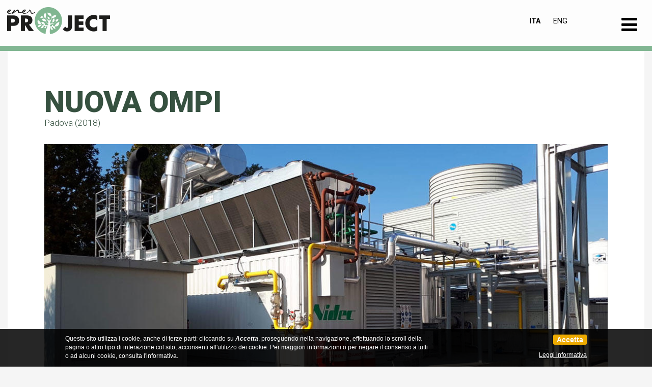

--- FILE ---
content_type: text/html
request_url: https://www.enerproject.eu/it/showcase/nuova-ompi-padova
body_size: 6333
content:

<!doctype html>
<html>

<head>
  <meta charset="utf-8">
  <meta name="viewport" content="width=device-width, initial-scale=1.0" />
  <!-- Always force latest IE rendering engine or request Chrome Frame -->
  <meta content="IE=edge,chrome=1" http-equiv="X-UA-Compatible" />
  <link rel="shortcut icon" type="image/png" href="/images/favicon-1f7fd9b0.png" />
  <meta http-equiv="content-language" content="it" /><!-- USED by BING -->

    <title>Nuova Ompi - Padova  | EnerProject</title>
    <meta name="description" content="Abbiamo finanziato, progettato e realizzato un impianto di trigenerazione e una nuova centrale frigorifera per il cliente Ompi di Padova." />
        <link rel="alternate" hreflang="en" href="/en/showcase/nuova-ompi-padova">

  <!-- Twitter Card data -->
  <meta name="twitter:card" content="summary" />
  <meta name="twitter:site" content="EnerProject" />
  <meta name="twitter:title" content="Nuova Ompi - Padova  | EnerProject" />
  <meta name="twitter:description" content="Abbiamo finanziato, progettato e realizzato un impianto di trigenerazione e una nuova centrale frigorifera per il cliente Ompi di Padova." />
  <meta name="twitter:image" content="https://cms-01-enbilab.s3.amazonaws.com/system/images/image_files/000/006/030/original/ompi_padova.jpg?1549624900" />

  <!-- Open Graph data -->
  <meta property="og:site_name" content="EnerProject" />
  <meta property="og:type" content="website" />
  <meta property="og:url" content="https://www.enerproject.eu/it/showcase/nuova-ompi-padova" />
  <meta property="og:title" content="Nuova Ompi - Padova  | EnerProject" />
  <meta property="og:description" content="Abbiamo finanziato, progettato e realizzato un impianto di trigenerazione e una nuova centrale frigorifera per il cliente Ompi di Padova." />
  <meta property="og:image" content="https://cms-01-enbilab.s3.amazonaws.com/system/images/image_files/000/006/030/original/ompi_padova.jpg?1549624900" />


  <style>
    body.index {
      margin: 0;
    }
    .splashpage_container {
      width: 100%;
      height: 100vh;
      background: #FFF;
    }
    .splashpage_container .splashpage {
      display: table;
      width: 100%;
      height: 100vh;
    }
    .splashpage_container .splashpage .child {
      display: table-cell;
      vertical-align: middle;
      text-align: center;
    }
    .splashpage_container .splashpage .child .content {
      text-align: center;
    }
    .splashpage_container .splashpage .child .content .logo {
      max-width: 200px;
      margin: 2em auto;
    }
    .splashpage_container .splashpage .child .content ul {
      list-style: none;
      padding-top: 4em;
      margin-left: 0;
      padding-left: 0;
    }
    .splashpage_container .splashpage .child .content ul li {
      padding-bottom:2em;
    }
    .splashpage_container .splashpage .child .content ul li a {
      font-weight:400;
      text-transform: uppercase;
      color: #454545;
      font-size: 0.85em;
    }
    .splashpage_container .splashpage .child .content ul li a:hover {
       color: #454545;
    }
    body.index #content_wrapper #content ul {
      margin:0;
    }
    body{
      display:none;
    }
  </style>


  <!-- Global site tag (gtag.js) - Google Analytics -->
  <script async data-blocked="https://www.googletagmanager.com/gtag/js?id=UA-405546-60"></script>
  <script type="text/blocked">
      window.dataLayer = window.dataLayer || [];
      function gtag(){dataLayer.push(arguments);}
      gtag('js', new Date());

      gtag('config', 'UA-405546-60');

  </script>

  

</head>

  <body class="showcase_detail">

    <section id="navigation">
  <div class="fixed_header">

      <div id="menu-button_container">
        <a class="logo" href="/it"><img src="/images/logo-525c343c.png"/></a>
        <nav id="locale_switcher">
  <ul>
        <li  class="active" >
          <a class="choose_locale" href="/it/showcase/nuova-ompi-padova" data-lang="it">
            <div class="mainlabel">ITA</div>
         
          </a>
        </li>
        <li  >
          <a class="choose_locale" href="/en/showcase/nuova-ompi-padova" data-lang="en">
            <div class="mainlabel">ENG</div>
         
          </a>
        </li>
  </ul>
</nav>

        <a href="#" id="menu-button"><i class="fa fa-bars"></i></a>
      </div>
    </div>

  </div>
  <div id="main-menu">
    <div class="wrapper_background"></div>

    <div class="closer"><i class="fa fa-times"></i></div>
    <div class="menu_container">
      <div class="container-fluid">
        <div class="row row-no-padding">
          <div class="col-xs-12 text-center">
            <nav>
              <ul class="primary_navigation">
                  <li ><a href="/it/" title="Home">Home</a></li>
                  <li ><a href="/it/i-nostri-servizi" title="I Nostri Servizi">I Nostri Servizi</a></li>
                  <li ><a href="/it/settori-di-intervento" title="Settori di Intervento">Settori di Intervento</a></li>
                  <li ><a href="/it/come-lavoriamo" title="Come Lavoriamo">Come Lavoriamo</a></li>
                  <li ><a href="/it/chi-siamo/presentazione" title="Chi Siamo">Chi Siamo</a></li>
                  <li  class="active"><a href="/it/showcase" title="Showcase">Showcase</a></li>
                  <li ><a href="/it/contatti" title="Contatti">Contatti</a></li>
              </ul>
            </nav>
          </div>
        </div>
      </div>
    </div>
  </div>
</section>

  <div class="content_wrapper">
    <div class="content_area">
  <div class="container">
    <div class="content">

      <div class="row">
        <div class="col-xs-12">
          <div class="showcase_intro">
            <div class="row">
              <div class="col-xs-12">
                <h1>Nuova Ompi</h1>
                <p>Padova (2018)</p>
                <div class="image_container lazy" data-src="https://cms-01-enbilab.s3.amazonaws.com/system/images/image_files/000/006/064/original/ompi_padova_2018.jpg?1549899391"></div>
              </div>
            </div>
          </div>
        </div>
      </div>

      <div class="row">
        <div class="col-xs-12 col-sm-6 col-md-5 col-md-offset-1 text-right">
          <div class="subjects_container">
              <div class="subject">
                <div class="row">
                  <div class="col-xs-6 text-right">
                    <div class="subject_label"><p>Cliente</p></div>
                  </div>
                  <div class="col-xs-6">
                    <div class="image_container">
                      <img data-src="https://cms-01-enbilab.s3.amazonaws.com/system/images/image_files/000/006/112/original/Logo_Ompi.png?1550046252" class="img-responsive lazy">
                    </div>
                  </div>
                </div>
              </div>
              <div class="subject">
                <div class="row">
                  <div class="col-xs-6 text-right">
                    <div class="subject_label"><p>EPC</p></div>
                  </div>
                  <div class="col-xs-6">
                    <div class="image_container">
                      <img data-src="https://cms-01-enbilab.s3.amazonaws.com/system/images/image_files/000/006/051/original/ener-project.png?1549894437" class="img-responsive lazy">
                    </div>
                  </div>
                </div>
              </div>
              <div class="subject">
                <div class="row">
                  <div class="col-xs-6 text-right">
                    <div class="subject_label"><p>Fornitore principale</p></div>
                  </div>
                  <div class="col-xs-6">
                    <div class="image_container">
                      <img data-src="https://cms-01-enbilab.s3.amazonaws.com/system/images/image_files/000/006/046/original/Logo_Nidec.png?1549877268" class="img-responsive lazy">
                    </div>
                  </div>
                </div>
              </div>
              <div class="subject">
                <div class="row">
                  <div class="col-xs-6 text-right">
                    <div class="subject_label"><p>Motorizzazione</p></div>
                  </div>
                  <div class="col-xs-6">
                    <div class="image_container">
                      <img data-src="https://cms-01-enbilab.s3.amazonaws.com/system/images/image_files/000/006/105/original/Logo_GE_Jenbacher.png?1550046241" class="img-responsive lazy">
                    </div>
                  </div>
                </div>
              </div>
          </div>
        </div>
        <div class="col-xs-12 col-sm-5 col-sm-offset-1">
          <div class="related_services_container">
            <p class="related_services_title">Servizi effettuati:</p>
            <div class="row">
              <div class="col-xs-12">
                  <a class="service" href="/it/i-nostri-servizi/epc">
                    <div class="image_container">
                      <img data-src="/images/05_showcase/icons_services/epc-63df5d08.png" class="img-responsive lazy">
                    </div>
                    <div class="service_label"><p>EPC</p></div>
                  </a>
                  <a class="service" href="/it/i-nostri-servizi/project-management">
                    <div class="image_container">
                      <img data-src="/images/05_showcase/icons_services/project-management-338d1cc2.png" class="img-responsive lazy">
                    </div>
                    <div class="service_label"><p>Project Management</p></div>
                  </a>
                  <a class="service" href="/it/i-nostri-servizi/studio-di-fattibilita">
                    <div class="image_container">
                      <img data-src="/images/05_showcase/icons_services/studio-di-fattibilita-88435dea.png" class="img-responsive lazy">
                    </div>
                    <div class="service_label"><p>Studio di fattibilità</p></div>
                  </a>
                  <a class="service" href="/it/i-nostri-servizi/servizio-di-monitoraggio">
                    <div class="image_container">
                      <img data-src="/images/05_showcase/icons_services/servizio-di-monitoraggio-39063cd4.png" class="img-responsive lazy">
                    </div>
                    <div class="service_label"><p>Servizio di Monitoraggio</p></div>
                  </a>
                  <a class="service" href="/it/i-nostri-servizi/gestione-dei-certificati-bianchi">
                    <div class="image_container">
                      <img data-src="/images/05_showcase/icons_services/gestione-dei-certificati-bianchi-636e0958.png" class="img-responsive lazy">
                    </div>
                    <div class="service_label"><p>Gestione dei certificati bianchi</p></div>
                  </a>
              </div>
            </div>
          </div>
        </div>
      </div>

      <div class="row">
        <div class="col-xs-12 col-md-10 col-md-offset-1">
          <div class="showcase_detail">
            <!-- begin-showcase_detail --><div data-type="showcase_detail">  <div class="row">    <div class="col-xs-12">      <div class="testo_libero">        <p>         <b>Settore</b>:<br>          Farmaceutico.        </p>        <p>          <b>Il Cliente</b>:<br>          Nuova Ompi fa parte del divisione farmaceutica di Stevanato Group, leader mondiale specializzata nei contenitori in vetro ready to use e bulk, dalle siringhe alle tubofiale ai flaconi e alle fiale, oltre che soluzioni in plastica di alta qualità per applicazioni dei settori diagnostico, farmaceutico e medicale.&nbsp;</p>        <p>          <b>L'opportunità</b>:<br>          Abbiamo individuato l'opportunità di installare un impianto di trigenerazione da 2 MWe, per la produzione e l'autoconsumo di acqua calda, vapore ed acqua refrigerata, e dopo aver vinto un bando ci hanno assegnato il progetto. Fra le parti è stato stipulato un contratto di condivisione dei risparmi, che nella fornitura ha incluso anche 2MW di Chiller per 1MW di Free Cooler. In fase di progetto, abbiamo effettuato l'upgrade del trigeneratore a 2,7 MWe. L'impianto è attivo dal 1 dicembre 2018 e si prevede che sarà in funzione per circa 8.400 ore/anno. Con un'efficienza globale dell'84%, l'impianto realizzerà un significativo risparmio economico, che sarà condiviso fra le parti, e comporterà un riduzione di circa 2.000 TEP/anno.</p>      </div>    </div>  </div></div><!-- end-showcase_detail --><!-- begin-paragrafo_con_immagine_sopra --><div data-type="paragrafo_con_immagine_sopra">  <div class="row">    <div class="col-xs-12">      <div class="show-available-images">        <img data-src="https://cms-01-enbilab.s3.amazonaws.com/system/images/image_files/000/006/697/original/Risorsa_3.png?1552988840" alt="placehold" class="img-responsive center-block lazy">      </div>    </div>  </div>  <div class="row">    <div class="col-xs-12">      <h2 class="title_editable medium-editor-placeholder"><br></h2>      <h3 class="title_editable medium-editor-placeholder"><br></h3>      <div class="testo_libero medium-editor-placeholder">        <p><br></p>      </div>    </div>  </div></div><!-- end-paragrafo_con_immagine_sopra -->
          </div>
        </div>
      </div>

      <div class="related_showcases">
  <div class="row">
    <div class="col-xs-12">
      <p class="related_showcases_label">
        Ti potrebbero interessare anche
      </p>
    </div>
  </div>
  <div class="row">
      <div class="col-xs-12 col-sm-4">
        <a href="/it/showcase/roncadin-pordenone" title="Roncadin">
  <div class="image_container lazy" data-src="https://cms-01-enbilab.s3.amazonaws.com/system/images/image_files/000/041/967/original/Roncadin_b_w.jpg?1683899924"></div>
  <div class="item_content">
    <div class="abstract">
      <p>
        <b>Roncadin</b><br>
        Pordenone 2022
      </p>
    </div>
  </div>
</a>
      </div>
      <div class="col-xs-12 col-sm-4">
        <a href="/it/showcase/harpo-trieste" title="Harpo">
  <div class="image_container lazy" data-src="https://cms-01-enbilab.s3.amazonaws.com/system/images/image_files/000/041/965/original/Harpo-2.jpg?1683895453"></div>
  <div class="item_content">
    <div class="abstract">
      <p>
        <b>Harpo</b><br>
        Trieste 2022
      </p>
    </div>
  </div>
</a>
      </div>
      <div class="col-xs-12 col-sm-4">
        <a href="/it/showcase/karton-sacile" title="Karton">
  <div class="image_container lazy" data-src="https://cms-01-enbilab.s3.amazonaws.com/system/images/image_files/000/006/023/original/coats_udine.jpg?1549624893"></div>
  <div class="item_content">
    <div class="abstract">
      <p>
        <b>Karton</b><br>
        Sacile 2022
      </p>
    </div>
  </div>
</a>
      </div>
      <div class="col-xs-12 col-sm-4">
        <a href="/it/showcase/sigmar-italia-gruppo-fareva-bergamo" title="Sigmar Italia (Gruppo Fareva)">
  <div class="image_container lazy" data-src="https://cms-01-enbilab.s3.amazonaws.com/system/images/image_files/000/006/024/original/fareva_bergamo.jpg?1549624894"></div>
  <div class="item_content">
    <div class="abstract">
      <p>
        <b>Sigmar Italia (Gruppo Fareva)</b><br>
        Bergamo 2019
      </p>
    </div>
  </div>
</a>
      </div>
      <div class="col-xs-12 col-sm-4">
        <a href="/it/showcase/istituto-de-angeli-gruppo-fareva-firenze" title="Istituto De Angeli (Gruppo Fareva)">
  <div class="image_container lazy" data-src="https://cms-01-enbilab.s3.amazonaws.com/system/images/image_files/000/006/025/original/fareva_firenze.jpg?1549624895"></div>
  <div class="item_content">
    <div class="abstract">
      <p>
        <b>Istituto De Angeli (Gruppo Fareva)</b><br>
        Firenze 2018
      </p>
    </div>
  </div>
</a>
      </div>
      <div class="col-xs-12 col-sm-4">
        <a href="/it/showcase/sia-mo-ci-parma" title="Sia.Mo.Ci.">
  <div class="image_container lazy" data-src="https://cms-01-enbilab.s3.amazonaws.com/system/images/image_files/000/006/302/original/langhirano_parma.png?1551094166"></div>
  <div class="item_content">
    <div class="abstract">
      <p>
        <b>Sia.Mo.Ci.</b><br>
        Parma 2017-2018
      </p>
    </div>
  </div>
</a>
      </div>
      <div class="col-xs-12 col-sm-4">
        <a href="/it/showcase/king-s-vicenza" title="King's">
  <div class="image_container lazy" data-src="https://cms-01-enbilab.s3.amazonaws.com/system/images/image_files/000/006/654/original/Kings_Sossano_2017_b_w.JPG?1552571882"></div>
  <div class="item_content">
    <div class="abstract">
      <p>
        <b>King's</b><br>
        Vicenza 2016-2017
      </p>
    </div>
  </div>
</a>
      </div>
      <div class="col-xs-12 col-sm-4">
        <a href="/it/showcase/principe-udine" title="Principe">
  <div class="image_container lazy" data-src="https://cms-01-enbilab.s3.amazonaws.com/system/images/image_files/000/006/033/original/principe_udine.jpg?1549624904"></div>
  <div class="item_content">
    <div class="abstract">
      <p>
        <b>Principe</b><br>
        Udine 2015
      </p>
    </div>
  </div>
</a>
      </div>
      <div class="col-xs-12 col-sm-4">
        <a href="/it/showcase/principe-trieste" title="Principe">
  <div class="image_container lazy" data-src="https://cms-01-enbilab.s3.amazonaws.com/system/images/image_files/000/006/304/original/kings_sossano.png?1551094607"></div>
  <div class="item_content">
    <div class="abstract">
      <p>
        <b>Principe</b><br>
        Trieste 2015
      </p>
    </div>
  </div>
</a>
      </div>
      <div class="col-xs-12 col-sm-4">
        <a href="/it/showcase/coats-cucirini-udine" title="Coats Cucirini">
  <div class="image_container lazy" data-src="https://cms-01-enbilab.s3.amazonaws.com/system/images/image_files/000/006/023/original/coats_udine.jpg?1549624893"></div>
  <div class="item_content">
    <div class="abstract">
      <p>
        <b>Coats Cucirini</b><br>
        Udine 2014-2015
      </p>
    </div>
  </div>
</a>
      </div>
      <div class="col-xs-12 col-sm-4">
        <a href="/it/showcase/bormioli-parma" title="Bormioli">
  <div class="image_container lazy" data-src="https://cms-01-enbilab.s3.amazonaws.com/system/images/image_files/000/006/652/original/Calestano_Parma_2018_b_w.jpg?1552571853"></div>
  <div class="item_content">
    <div class="abstract">
      <p>
        <b>Bormioli</b><br>
        Parma 2018
      </p>
    </div>
  </div>
</a>
      </div>
      <div class="col-xs-12 col-sm-4">
        <a href="/it/showcase/siaa-mo-ci-parma" title="Sia.Mo.Ci.">
  <div class="image_container lazy" data-src="https://cms-01-enbilab.s3.amazonaws.com/system/images/image_files/000/006/029/original/kings_parma.jpg?1549624899"></div>
  <div class="item_content">
    <div class="abstract">
      <p>
        <b>Sia.Mo.Ci.</b><br>
        Parma 2018
      </p>
    </div>
  </div>
</a>
      </div>
      <div class="col-xs-12 col-sm-4">
        <a href="/it/showcase/u-blox-italia-trieste" title="U-Blox Italia">
  <div class="image_container lazy" data-src="https://cms-01-enbilab.s3.amazonaws.com/system/images/image_files/000/006/309/original/progetto_bn.png?1551096255"></div>
  <div class="item_content">
    <div class="abstract">
      <p>
        <b>U-Blox Italia</b><br>
        Trieste 2018
      </p>
    </div>
  </div>
</a>
      </div>
      <div class="col-xs-12 col-sm-4">
        <a href="/it/showcase/san-pellegrino-bergamo" title="San Pellegrino">
  <div class="image_container lazy" data-src="https://cms-01-enbilab.s3.amazonaws.com/system/images/image_files/000/006/034/original/sanpellegrino_bergamo.jpg?1549624905"></div>
  <div class="item_content">
    <div class="abstract">
      <p>
        <b>San Pellegrino</b><br>
        Bergamo 2018
      </p>
    </div>
  </div>
</a>
      </div>
      <div class="col-xs-12 col-sm-4">
        <a href="/it/showcase/elettra-sincrotrone-trieste" title="Elettra Sincrotrone">
  <div class="image_container lazy" data-src="https://cms-01-enbilab.s3.amazonaws.com/system/images/image_files/000/006/035/original/sincrotrone_trieste.jpg?1549624906"></div>
  <div class="item_content">
    <div class="abstract">
      <p>
        <b>Elettra Sincrotrone</b><br>
        Trieste 2017
      </p>
    </div>
  </div>
</a>
      </div>
      <div class="col-xs-12 col-sm-4">
        <a href="/it/showcase/alma-trieste" title="Alma Pallacanestro Trieste">
  <div class="image_container lazy" data-src="https://cms-01-enbilab.s3.amazonaws.com/system/images/image_files/000/006/298/original/Alma_Pallacanestro_Trieste.png?1551092867"></div>
  <div class="item_content">
    <div class="abstract">
      <p>
        <b>Alma Pallacanestro Trieste</b><br>
        Trieste 2017
      </p>
    </div>
  </div>
</a>
      </div>
      <div class="col-xs-12 col-sm-4">
        <a href="/it/showcase/calcit-slovenia" title="Calcit">
  <div class="image_container lazy" data-src="https://cms-01-enbilab.s3.amazonaws.com/system/images/image_files/000/006/022/original/calcit_slovenia.jpg?1549624892"></div>
  <div class="item_content">
    <div class="abstract">
      <p>
        <b>Calcit</b><br>
        Slovenia 2017
      </p>
    </div>
  </div>
</a>
      </div>
      <div class="col-xs-12 col-sm-4">
        <a href="/it/showcase/aquafil-slovenia" title="Aquafil">
  <div class="image_container lazy" data-src="https://cms-01-enbilab.s3.amazonaws.com/system/images/image_files/000/006/020/original/aquafil_slovenia.jpg?1549624890"></div>
  <div class="item_content">
    <div class="abstract">
      <p>
        <b>Aquafil</b><br>
        Slovenia 2017
      </p>
    </div>
  </div>
</a>
      </div>
      <div class="col-xs-12 col-sm-4">
        <a href="/it/showcase/inn-flex-udine" title="Inn-Flex">
  <div class="image_container lazy" data-src="https://cms-01-enbilab.s3.amazonaws.com/system/images/image_files/000/006/028/original/innflex_udine.jpg?1549624898"></div>
  <div class="item_content">
    <div class="abstract">
      <p>
        <b>Inn-Flex</b><br>
        Udine 2016
      </p>
    </div>
  </div>
</a>
      </div>
      <div class="col-xs-12 col-sm-4">
        <a href="/it/showcase/illy-trieste" title="Illy">
  <div class="image_container lazy" data-src="https://cms-01-enbilab.s3.amazonaws.com/system/images/image_files/000/006/027/original/illy_trieste.jpg?1549624897"></div>
  <div class="item_content">
    <div class="abstract">
      <p>
        <b>Illy</b><br>
        Trieste 2017
      </p>
    </div>
  </div>
</a>
      </div>
      <div class="col-xs-12 col-sm-4">
        <a href="/it/showcase/pasta-zara-trieste" title="Pasta Zara">
  <div class="image_container lazy" data-src="https://cms-01-enbilab.s3.amazonaws.com/system/images/image_files/000/006/031/original/pastazara_trieste.jpg?1549624901"></div>
  <div class="item_content">
    <div class="abstract">
      <p>
        <b>Pasta Zara</b><br>
        Trieste 2016
      </p>
    </div>
  </div>
</a>
      </div>
      <div class="col-xs-12 col-sm-4">
        <a href="/it/showcase/fresystem-napoli" title="FreSystem">
  <div class="image_container lazy" data-src="https://cms-01-enbilab.s3.amazonaws.com/system/images/image_files/000/006/026/original/freesystem_napoli.jpg?1549624896"></div>
  <div class="item_content">
    <div class="abstract">
      <p>
        <b>FreSystem</b><br>
        Napoli 2016
      </p>
    </div>
  </div>
</a>
      </div>
  </div>
</div>
      
      
    </div>
  </div>
</div>


    <div class="services_boxes">
    <div class="container">
      <div class="row">
          <div class="col-xs-12 col-sm-6 service_1">
            <a class="service_box" href="/it/i-nostri-servizi/soluzioni-innovative" title="Soluzioni innovative">
              <div class="row">
                <div class="col-xs-4">
                  <img class="img-responsive lazy" data-src="https://cms-01-enbilab.s3.amazonaws.com/system/images/image_files/000/006/956/original/Icona_Innovazione.png?1555071992">
                </div>
                <div class="col-xs-8">
                  <div class="inner">
                    <h3>Soluzioni innovative</h3>
                    <p>Soluzioni innovative</p>

                  </div>
                </div>
              </div>
              <div class="cta_container">
                <div class="row">
                  <div class="col-xs-8 col-xs-offset-4">
                     <div class="cta">Scopri di più <i class="fa fa-angle-double-right"></i></div>
                  </div>
                </div>
              </div>
            </a>
          </div>
          <div class="col-xs-12 col-sm-6 service_2">
            <a class="service_box" href="/it/i-nostri-servizi/epc" title="EPC">
              <div class="row">
                <div class="col-xs-4">
                  <img class="img-responsive lazy" data-src="https://cms-01-enbilab.s3.amazonaws.com/system/images/image_files/000/006/011/original/epc.png?1549616154">
                </div>
                <div class="col-xs-8">
                  <div class="inner">
                    <h3>EPC</h3>
                    <p>Energy Performance Contracts:
il nostro ritorno sull'investimento
è legato al successo dell'intervento</p>

                  </div>
                </div>
              </div>
              <div class="cta_container">
                <div class="row">
                  <div class="col-xs-8 col-xs-offset-4">
                     <div class="cta">Scopri di più <i class="fa fa-angle-double-right"></i></div>
                  </div>
                </div>
              </div>
            </a>
          </div>
          <div class="col-xs-12 col-sm-6 service_3">
            <a class="service_box" href="/it/i-nostri-servizi/studio-di-fattibilita" title="Studio di fattibilità">
              <div class="row">
                <div class="col-xs-4">
                  <img class="img-responsive lazy" data-src="https://cms-01-enbilab.s3.amazonaws.com/system/images/image_files/000/006/012/original/studio_fattibilita.png?1549616155">
                </div>
                <div class="col-xs-8">
                  <div class="inner">
                    <h3>Studio di fattibilità</h3>
                    <p>Sviluppo di scenari energetici ed economici</p>

                  </div>
                </div>
              </div>
              <div class="cta_container">
                <div class="row">
                  <div class="col-xs-8 col-xs-offset-4">
                     <div class="cta">Scopri di più <i class="fa fa-angle-double-right"></i></div>
                  </div>
                </div>
              </div>
            </a>
          </div>
          <div class="col-xs-12 col-sm-6 service_4">
            <a class="service_box" href="/it/i-nostri-servizi/project-management" title="Project Management">
              <div class="row">
                <div class="col-xs-4">
                  <img class="img-responsive lazy" data-src="https://cms-01-enbilab.s3.amazonaws.com/system/images/image_files/000/006/015/original/project_management.png?1549616158">
                </div>
                <div class="col-xs-8">
                  <div class="inner">
                    <h3>Project Management</h3>
                    <p>Gestione di progetti complessi</p>

                  </div>
                </div>
              </div>
              <div class="cta_container">
                <div class="row">
                  <div class="col-xs-8 col-xs-offset-4">
                     <div class="cta">Scopri di più <i class="fa fa-angle-double-right"></i></div>
                  </div>
                </div>
              </div>
            </a>
          </div>
          <div class="col-xs-12 col-sm-6 service_5">
            <a class="service_box" href="/it/i-nostri-servizi/servizio-di-monitoraggio" title="Servizio di Monitoraggio">
              <div class="row">
                <div class="col-xs-4">
                  <img class="img-responsive lazy" data-src="https://cms-01-enbilab.s3.amazonaws.com/system/images/image_files/000/006/013/original/monitoraggio.png?1549616156">
                </div>
                <div class="col-xs-8">
                  <div class="inner">
                    <h3>Servizio di Monitoraggio</h3>
                    <p>Acquisizione ed elaborazione dati in real time</p>

                  </div>
                </div>
              </div>
              <div class="cta_container">
                <div class="row">
                  <div class="col-xs-8 col-xs-offset-4">
                     <div class="cta">Scopri di più <i class="fa fa-angle-double-right"></i></div>
                  </div>
                </div>
              </div>
            </a>
          </div>
          <div class="col-xs-12 col-sm-6 service_6">
            <a class="service_box" href="/it/i-nostri-servizi/gestione-dei-certificati-bianchi" title="Gestione dei certificati bianchi">
              <div class="row">
                <div class="col-xs-4">
                  <img class="img-responsive lazy" data-src="https://cms-01-enbilab.s3.amazonaws.com/system/images/image_files/000/006/014/original/certficati_bianchi2.png?1549616157">
                </div>
                <div class="col-xs-8">
                  <div class="inner">
                    <h3>Gestione dei certificati bianchi</h3>
                    <p>ESCo certificata UNI CEI 11352:2014 abilitata a richiedere i Titoli di Efficienza Energetica</p>

                  </div>
                </div>
              </div>
              <div class="cta_container">
                <div class="row">
                  <div class="col-xs-8 col-xs-offset-4">
                     <div class="cta">Scopri di più <i class="fa fa-angle-double-right"></i></div>
                  </div>
                </div>
              </div>
            </a>
          </div>
      </div>
    </div>
  </div>


<a href="/it/chi-siamo/presentazione" class="band closing_area_page">
  <div class="container">
    <div class="col-xs-12 text-center">
      <div class="cta">Scopri <b>chi siamo</b> <i class="fa fa-angle-double-right"></i></div>
    </div>
  </div>
</a>



  </div>

    <footer>
  <div class="container">
    <div class="row">
      <div class="col-xs-12 col-sm-3">
        <img class="img-responsive lazy logo_inverted" data-src="/images/logo_white-aca06ecd.png">
        <p><b>EnerProject</b> Srl</p>
        <p>
          Via San Lazzaro, 4/1<br>
          34122 Trieste (TS)
        <p>
        <p>
          t <a href="tel:+39040762157" class="tel">+39 040 762 157</a>
        </p>
        <p>
          f +39 040 347 2662
        </p>
        <p>
          <a href="mailto:info@enerproject.eu">info@enerproject.eu</a>
        </p>
        <p>
          P.IVA 01277080329
        </p>
      </div>

      <div class="col-xs-12 col-sm-3">
        <nav>
          <ul class="footer_navigation">
              <li>
                <a href="/it/i-nostri-servizi">I nostri servizi</a>
                <ul>
                    <li><a href="/it/i-nostri-servizi/soluzioni-innovative">Soluzioni Innovative</a></li>
                    <li><a href="/it/i-nostri-servizi/epc">EPC</a></li>
                    <li><a href="/it/i-nostri-servizi/studio-di-fattibilita">Studio di fattibilità</a></li>
                    <li><a href="/it/i-nostri-servizi/project-management">Project Management</a></li>
                    <li><a href="/it/i-nostri-servizi/servizio-di-monitoraggio">Servizio di Monitoraggio</a></li>
                    <li><a href="/it/i-nostri-servizi/gestione-dei-certificati-bianchi">Gestione dei certificati bianchi</a></li>
                </ul>
              </li>
           
          </ul>
        </nav>
      </div>
      <div class="col-xs-12 col-sm-3">
        <nav>
          <ul class="footer_navigation no_services">
              <li>
                <a href="/it/settori-di-intervento">Settori di intervento</a>
                <ul>
                </ul>
              </li>
              <li>
                <a href="/it/come-lavoriamo">Come Lavoriamo</a>
                <ul>
                </ul>
              </li>
              <li>
                <a href="/it/chi-siamo/presentazione">Chi Siamo</a>
                <ul>
                </ul>
              </li>
              <li>
                <a href="/it/showcase">Showcase</a>
                <ul>
                </ul>
              </li>
              <li>
                <a href="/it/contatti">Contatti</a>
                <ul>
                </ul>
              </li>
          </ul>
        </nav>
      </div>

      <div class="col-xs-12 col-sm-3">
       <p class="cert_container">
         <b>CERTIFICAZIONI</b><br>
         società certificata UNI CEI<br>
         11352:2010<br>
         ICIM
       </p>
       <img class="img-responsive lazy cert" data-src="/images/icim_white-9e81e51f.png">
      </div>
    </div>
  </div>
  <div class="closing">
    <div class="container-fluid">
      <div class="row">
        <div class="col-xs-12 text-center">
          <p>
            <a data-toggle="modal" href="/it/privacy-policy-popup" data-target="#ModalPrivacyPolicy">Privacy Policy</a> |
            <a data-toggle="modal" href="/it/cookie-policy-popup" data-target="#ModalCookiePolicy">Cookie Policy</a>
          </p>
          <p>
            Diritti riservati © 2026 Enerproject Srl
          </p>
        </div>
      </div>
    </div>
  </div>
  <div class="call_now visible-xs text-center">
    <p>
      Chiama ora <a href="tel:+39040762157" title="translation missing: it.footer.tooltip_tel"><b> +39 040 762 157</b></a>
    </p>
  </div>
</footer>




    <!-- Modal for Privacy Policy ========================================== -->

    <!--googleoff: index-->

    <div id="ModalPrivacyPolicy" class="modal fade" role="dialog">
      <div class="modal-dialog">
        <button type="button" class="close" data-dismiss="modal"><i class="fa fa-times-circle" aria-hidden="true"></i></button>
        <div class="modal-header"></div>
        <div class="modal-content"></div>
      </div>
    </div>

    <!--googleon: index-->


    <!-- Modal for Cookie Policy  ==========================================-->

    <!--googleoff: index-->

    <div id="ModalCookiePolicy" class="modal fade" role="dialog">
      <div class="modal-dialog">
        <button type="button" class="close" data-dismiss="modal"><i class="fa fa-times-circle" aria-hidden="true"></i>
        </button>
        <div class="modal-header"></div>
        <div class="modal-content"></div>
      </div>
    </div>

    <!--googleon: index-->


  <script type="text/javascript" src="/javascripts/app-6b3db0d6.js" page="/it/showcase/nuova-ompi-padova" id="app" defer></script>
  <script type="text/javascript" src="/javascripts/header_management-6ccc64f3.js" page="/it/showcase/nuova-ompi-padova" id="header_management" defer></script>
  <script type="text/javascript" src="/javascripts/cookie_law-a488a203.js" lang="it" id="cookie_law" defer></script>


  


  <script type="application/ld+json">
  {
    "@context": "http://schema.org",
    "@type": "Organization",
    "url":  "https://www.enerproject.eu",
    "logo": "https://www.enerproject.eu/images/logo.png",
    "contactPoint": [{
      "@type": "ContactPoint",
      "telephone": "+39040762157",
      "contactType": "customer support"
    }]
  }
</script>

  <script type="text/javascript">
    /* First CSS File */
    var giftofspeed = document.createElement('link');
    giftofspeed.rel = 'stylesheet';
    giftofspeed.href = '/stylesheets/app-3d0ebf67.css';
    giftofspeed.type = 'text/css';
    var godefer = document.getElementsByTagName('link')[0];
    godefer.parentNode.insertBefore(giftofspeed, godefer);

    /* Second CSS File */
    var giftofspeed2 = document.createElement('link');
    giftofspeed2.rel = 'stylesheet';
    giftofspeed2.href = '//maxcdn.bootstrapcdn.com/font-awesome/4.7.0/css/font-awesome.min.css';
    giftofspeed2.type = 'text/css';
    var godefer2 = document.getElementsByTagName('link')[0];
    godefer2.parentNode.insertBefore(giftofspeed2, godefer2);

    /* Third CSS File */
    var giftofspeed3 = document.createElement('link');
    giftofspeed3.rel = 'stylesheet';
    giftofspeed3.href = '//fonts.googleapis.com/css?family=Roboto:100,100i,300,300i,400,400i,500,500i,700,700i,900,900i';
    giftofspeed3.type = 'text/css';
    var godefer3 = document.getElementsByTagName('link')[0];
    godefer3.parentNode.insertBefore(giftofspeed3, godefer3);
  </script>

  <noscript>
    <link rel="stylesheet" type="text/css" href="/stylesheets/app-3d0ebf67.css" />
    <link rel="stylesheet" type="text/css" href="//maxcdn.bootstrapcdn.com/font-awesome/4.7.0/css/font-awesome.min.css" />
    <link rel="stylesheet" type="text/css" href="//fonts.googleapis.com/css?family=Roboto:100,100i,300,300i,400,400i,500,500i,700,700i,900,900i" />
  </noscript>

  </body>
</html>

--- FILE ---
content_type: text/css
request_url: https://www.enerproject.eu/stylesheets/app-3d0ebf67.css
body_size: 27367
content:
/*!
 * Bootstrap v3.3.6 (http://getbootstrap.com)
 * Copyright 2011-2015 Twitter, Inc.
 * Licensed under MIT (https://github.com/twbs/bootstrap/blob/master/LICENSE)
 *//*! normalize.css v3.0.3 | MIT License | github.com/necolas/normalize.css */html{font-family:sans-serif;-ms-text-size-adjust:100%;-webkit-text-size-adjust:100%}body{margin:0}article,aside,details,figcaption,figure,footer,header,hgroup,main,menu,nav,section,summary{display:block}audio,canvas,progress,video{display:inline-block;vertical-align:baseline}audio:not([controls]){display:none;height:0}[hidden],template{display:none}a{background-color:transparent}a:active,a:hover{outline:0}abbr[title]{border-bottom:1px dotted}b,strong{font-weight:bold}dfn{font-style:italic}h1{font-size:2em;margin:0.67em 0}mark{background:#ff0;color:#000}small{font-size:80%}sub,sup{font-size:75%;line-height:0;position:relative;vertical-align:baseline}sup{top:-0.5em}sub{bottom:-0.25em}img{border:0}svg:not(:root){overflow:hidden}figure{margin:1em 40px}hr{box-sizing:content-box;height:0}pre{overflow:auto}code,kbd,pre,samp{font-family:monospace, monospace;font-size:1em}button,input,optgroup,select,textarea{color:inherit;font:inherit;margin:0}button{overflow:visible}button,select{text-transform:none}button,html input[type="button"],input[type="reset"],input[type="submit"]{-webkit-appearance:button;cursor:pointer}button[disabled],html input[disabled]{cursor:default}button::-moz-focus-inner,input::-moz-focus-inner{border:0;padding:0}input{line-height:normal}input[type="checkbox"],input[type="radio"]{box-sizing:border-box;padding:0}input[type="number"]::-webkit-inner-spin-button,input[type="number"]::-webkit-outer-spin-button{height:auto}input[type="search"]{-webkit-appearance:textfield;box-sizing:content-box}input[type="search"]::-webkit-search-cancel-button,input[type="search"]::-webkit-search-decoration{-webkit-appearance:none}fieldset{border:1px solid #c0c0c0;margin:0 2px;padding:0.35em 0.625em 0.75em}legend{border:0;padding:0}textarea{overflow:auto}optgroup{font-weight:bold}table{border-collapse:collapse;border-spacing:0}td,th{padding:0}/*! Source: https://github.com/h5bp/html5-boilerplate/blob/master/src/css/main.css */@media print{*,*:before,*:after{background:transparent !important;color:#000 !important;box-shadow:none !important;text-shadow:none !important}a,a:visited{text-decoration:underline}a[href]:after{content:" (" attr(href) ")"}abbr[title]:after{content:" (" attr(title) ")"}a[href^="#"]:after,a[href^="javascript:"]:after{content:""}pre,blockquote{border:1px solid #999;page-break-inside:avoid}thead{display:table-header-group}tr,img{page-break-inside:avoid}img{max-width:100% !important}p,h2,h3{orphans:3;widows:3}h2,h3{page-break-after:avoid}.navbar{display:none}.btn>.caret,.dropup>.btn>.caret{border-top-color:#000 !important}.label{border:1px solid #000}.table{border-collapse:collapse !important}.table td,.table th{background-color:#fff !important}.table-bordered th,.table-bordered td{border:1px solid #ddd !important}}@font-face{font-family:'Glyphicons Halflings';src:url("/fonts/bootstrap/glyphicons-halflings-regular-86b6f62b.eot");src:url("/fonts/bootstrap/glyphicons-halflings-regular-86b6f62b.eot?#iefix") format("embedded-opentype"),url("/fonts/bootstrap/glyphicons-halflings-regular-ca35b697.woff2") format("woff2"),url("/fonts/bootstrap/glyphicons-halflings-regular-278e49a8.woff") format("woff"),url("/fonts/bootstrap/glyphicons-halflings-regular-44bc1850.ttf") format("truetype"),url("/fonts/bootstrap/glyphicons-halflings-regular-de51a849.svg#glyphicons_halflingsregular") format("svg")}.glyphicon{position:relative;top:1px;display:inline-block;font-family:'Glyphicons Halflings';font-style:normal;font-weight:normal;line-height:1;-webkit-font-smoothing:antialiased;-moz-osx-font-smoothing:grayscale}.glyphicon-asterisk:before{content:"\002a"}.glyphicon-plus:before{content:"\002b"}.glyphicon-euro:before,.glyphicon-eur:before{content:"\20ac"}.glyphicon-minus:before{content:"\2212"}.glyphicon-cloud:before{content:"\2601"}.glyphicon-envelope:before{content:"\2709"}.glyphicon-pencil:before{content:"\270f"}.glyphicon-glass:before{content:"\e001"}.glyphicon-music:before{content:"\e002"}.glyphicon-search:before{content:"\e003"}.glyphicon-heart:before{content:"\e005"}.glyphicon-star:before{content:"\e006"}.glyphicon-star-empty:before{content:"\e007"}.glyphicon-user:before{content:"\e008"}.glyphicon-film:before{content:"\e009"}.glyphicon-th-large:before{content:"\e010"}.glyphicon-th:before{content:"\e011"}.glyphicon-th-list:before{content:"\e012"}.glyphicon-ok:before{content:"\e013"}.glyphicon-remove:before{content:"\e014"}.glyphicon-zoom-in:before{content:"\e015"}.glyphicon-zoom-out:before{content:"\e016"}.glyphicon-off:before{content:"\e017"}.glyphicon-signal:before{content:"\e018"}.glyphicon-cog:before{content:"\e019"}.glyphicon-trash:before{content:"\e020"}.glyphicon-home:before{content:"\e021"}.glyphicon-file:before{content:"\e022"}.glyphicon-time:before{content:"\e023"}.glyphicon-road:before{content:"\e024"}.glyphicon-download-alt:before{content:"\e025"}.glyphicon-download:before{content:"\e026"}.glyphicon-upload:before{content:"\e027"}.glyphicon-inbox:before{content:"\e028"}.glyphicon-play-circle:before{content:"\e029"}.glyphicon-repeat:before{content:"\e030"}.glyphicon-refresh:before{content:"\e031"}.glyphicon-list-alt:before{content:"\e032"}.glyphicon-lock:before{content:"\e033"}.glyphicon-flag:before{content:"\e034"}.glyphicon-headphones:before{content:"\e035"}.glyphicon-volume-off:before{content:"\e036"}.glyphicon-volume-down:before{content:"\e037"}.glyphicon-volume-up:before{content:"\e038"}.glyphicon-qrcode:before{content:"\e039"}.glyphicon-barcode:before{content:"\e040"}.glyphicon-tag:before{content:"\e041"}.glyphicon-tags:before{content:"\e042"}.glyphicon-book:before{content:"\e043"}.glyphicon-bookmark:before{content:"\e044"}.glyphicon-print:before{content:"\e045"}.glyphicon-camera:before{content:"\e046"}.glyphicon-font:before{content:"\e047"}.glyphicon-bold:before{content:"\e048"}.glyphicon-italic:before{content:"\e049"}.glyphicon-text-height:before{content:"\e050"}.glyphicon-text-width:before{content:"\e051"}.glyphicon-align-left:before{content:"\e052"}.glyphicon-align-center:before{content:"\e053"}.glyphicon-align-right:before{content:"\e054"}.glyphicon-align-justify:before{content:"\e055"}.glyphicon-list:before{content:"\e056"}.glyphicon-indent-left:before{content:"\e057"}.glyphicon-indent-right:before{content:"\e058"}.glyphicon-facetime-video:before{content:"\e059"}.glyphicon-picture:before{content:"\e060"}.glyphicon-map-marker:before{content:"\e062"}.glyphicon-adjust:before{content:"\e063"}.glyphicon-tint:before{content:"\e064"}.glyphicon-edit:before{content:"\e065"}.glyphicon-share:before{content:"\e066"}.glyphicon-check:before{content:"\e067"}.glyphicon-move:before{content:"\e068"}.glyphicon-step-backward:before{content:"\e069"}.glyphicon-fast-backward:before{content:"\e070"}.glyphicon-backward:before{content:"\e071"}.glyphicon-play:before{content:"\e072"}.glyphicon-pause:before{content:"\e073"}.glyphicon-stop:before{content:"\e074"}.glyphicon-forward:before{content:"\e075"}.glyphicon-fast-forward:before{content:"\e076"}.glyphicon-step-forward:before{content:"\e077"}.glyphicon-eject:before{content:"\e078"}.glyphicon-chevron-left:before{content:"\e079"}.glyphicon-chevron-right:before{content:"\e080"}.glyphicon-plus-sign:before{content:"\e081"}.glyphicon-minus-sign:before{content:"\e082"}.glyphicon-remove-sign:before{content:"\e083"}.glyphicon-ok-sign:before{content:"\e084"}.glyphicon-question-sign:before{content:"\e085"}.glyphicon-info-sign:before{content:"\e086"}.glyphicon-screenshot:before{content:"\e087"}.glyphicon-remove-circle:before{content:"\e088"}.glyphicon-ok-circle:before{content:"\e089"}.glyphicon-ban-circle:before{content:"\e090"}.glyphicon-arrow-left:before{content:"\e091"}.glyphicon-arrow-right:before{content:"\e092"}.glyphicon-arrow-up:before{content:"\e093"}.glyphicon-arrow-down:before{content:"\e094"}.glyphicon-share-alt:before{content:"\e095"}.glyphicon-resize-full:before{content:"\e096"}.glyphicon-resize-small:before{content:"\e097"}.glyphicon-exclamation-sign:before{content:"\e101"}.glyphicon-gift:before{content:"\e102"}.glyphicon-leaf:before{content:"\e103"}.glyphicon-fire:before{content:"\e104"}.glyphicon-eye-open:before{content:"\e105"}.glyphicon-eye-close:before{content:"\e106"}.glyphicon-warning-sign:before{content:"\e107"}.glyphicon-plane:before{content:"\e108"}.glyphicon-calendar:before{content:"\e109"}.glyphicon-random:before{content:"\e110"}.glyphicon-comment:before{content:"\e111"}.glyphicon-magnet:before{content:"\e112"}.glyphicon-chevron-up:before{content:"\e113"}.glyphicon-chevron-down:before{content:"\e114"}.glyphicon-retweet:before{content:"\e115"}.glyphicon-shopping-cart:before{content:"\e116"}.glyphicon-folder-close:before{content:"\e117"}.glyphicon-folder-open:before{content:"\e118"}.glyphicon-resize-vertical:before{content:"\e119"}.glyphicon-resize-horizontal:before{content:"\e120"}.glyphicon-hdd:before{content:"\e121"}.glyphicon-bullhorn:before{content:"\e122"}.glyphicon-bell:before{content:"\e123"}.glyphicon-certificate:before{content:"\e124"}.glyphicon-thumbs-up:before{content:"\e125"}.glyphicon-thumbs-down:before{content:"\e126"}.glyphicon-hand-right:before{content:"\e127"}.glyphicon-hand-left:before{content:"\e128"}.glyphicon-hand-up:before{content:"\e129"}.glyphicon-hand-down:before{content:"\e130"}.glyphicon-circle-arrow-right:before{content:"\e131"}.glyphicon-circle-arrow-left:before{content:"\e132"}.glyphicon-circle-arrow-up:before{content:"\e133"}.glyphicon-circle-arrow-down:before{content:"\e134"}.glyphicon-globe:before{content:"\e135"}.glyphicon-wrench:before{content:"\e136"}.glyphicon-tasks:before{content:"\e137"}.glyphicon-filter:before{content:"\e138"}.glyphicon-briefcase:before{content:"\e139"}.glyphicon-fullscreen:before{content:"\e140"}.glyphicon-dashboard:before{content:"\e141"}.glyphicon-paperclip:before{content:"\e142"}.glyphicon-heart-empty:before{content:"\e143"}.glyphicon-link:before{content:"\e144"}.glyphicon-phone:before{content:"\e145"}.glyphicon-pushpin:before{content:"\e146"}.glyphicon-usd:before{content:"\e148"}.glyphicon-gbp:before{content:"\e149"}.glyphicon-sort:before{content:"\e150"}.glyphicon-sort-by-alphabet:before{content:"\e151"}.glyphicon-sort-by-alphabet-alt:before{content:"\e152"}.glyphicon-sort-by-order:before{content:"\e153"}.glyphicon-sort-by-order-alt:before{content:"\e154"}.glyphicon-sort-by-attributes:before{content:"\e155"}.glyphicon-sort-by-attributes-alt:before{content:"\e156"}.glyphicon-unchecked:before{content:"\e157"}.glyphicon-expand:before{content:"\e158"}.glyphicon-collapse-down:before{content:"\e159"}.glyphicon-collapse-up:before{content:"\e160"}.glyphicon-log-in:before{content:"\e161"}.glyphicon-flash:before{content:"\e162"}.glyphicon-log-out:before{content:"\e163"}.glyphicon-new-window:before{content:"\e164"}.glyphicon-record:before{content:"\e165"}.glyphicon-save:before{content:"\e166"}.glyphicon-open:before{content:"\e167"}.glyphicon-saved:before{content:"\e168"}.glyphicon-import:before{content:"\e169"}.glyphicon-export:before{content:"\e170"}.glyphicon-send:before{content:"\e171"}.glyphicon-floppy-disk:before{content:"\e172"}.glyphicon-floppy-saved:before{content:"\e173"}.glyphicon-floppy-remove:before{content:"\e174"}.glyphicon-floppy-save:before{content:"\e175"}.glyphicon-floppy-open:before{content:"\e176"}.glyphicon-credit-card:before{content:"\e177"}.glyphicon-transfer:before{content:"\e178"}.glyphicon-cutlery:before{content:"\e179"}.glyphicon-header:before{content:"\e180"}.glyphicon-compressed:before{content:"\e181"}.glyphicon-earphone:before{content:"\e182"}.glyphicon-phone-alt:before{content:"\e183"}.glyphicon-tower:before{content:"\e184"}.glyphicon-stats:before{content:"\e185"}.glyphicon-sd-video:before{content:"\e186"}.glyphicon-hd-video:before{content:"\e187"}.glyphicon-subtitles:before{content:"\e188"}.glyphicon-sound-stereo:before{content:"\e189"}.glyphicon-sound-dolby:before{content:"\e190"}.glyphicon-sound-5-1:before{content:"\e191"}.glyphicon-sound-6-1:before{content:"\e192"}.glyphicon-sound-7-1:before{content:"\e193"}.glyphicon-copyright-mark:before{content:"\e194"}.glyphicon-registration-mark:before{content:"\e195"}.glyphicon-cloud-download:before{content:"\e197"}.glyphicon-cloud-upload:before{content:"\e198"}.glyphicon-tree-conifer:before{content:"\e199"}.glyphicon-tree-deciduous:before{content:"\e200"}.glyphicon-cd:before{content:"\e201"}.glyphicon-save-file:before{content:"\e202"}.glyphicon-open-file:before{content:"\e203"}.glyphicon-level-up:before{content:"\e204"}.glyphicon-copy:before{content:"\e205"}.glyphicon-paste:before{content:"\e206"}.glyphicon-alert:before{content:"\e209"}.glyphicon-equalizer:before{content:"\e210"}.glyphicon-king:before{content:"\e211"}.glyphicon-queen:before{content:"\e212"}.glyphicon-pawn:before{content:"\e213"}.glyphicon-bishop:before{content:"\e214"}.glyphicon-knight:before{content:"\e215"}.glyphicon-baby-formula:before{content:"\e216"}.glyphicon-tent:before{content:"\26fa"}.glyphicon-blackboard:before{content:"\e218"}.glyphicon-bed:before{content:"\e219"}.glyphicon-apple:before{content:"\f8ff"}.glyphicon-erase:before{content:"\e221"}.glyphicon-hourglass:before{content:"\231b"}.glyphicon-lamp:before{content:"\e223"}.glyphicon-duplicate:before{content:"\e224"}.glyphicon-piggy-bank:before{content:"\e225"}.glyphicon-scissors:before{content:"\e226"}.glyphicon-bitcoin:before{content:"\e227"}.glyphicon-btc:before{content:"\e227"}.glyphicon-xbt:before{content:"\e227"}.glyphicon-yen:before{content:"\00a5"}.glyphicon-jpy:before{content:"\00a5"}.glyphicon-ruble:before{content:"\20bd"}.glyphicon-rub:before{content:"\20bd"}.glyphicon-scale:before{content:"\e230"}.glyphicon-ice-lolly:before{content:"\e231"}.glyphicon-ice-lolly-tasted:before{content:"\e232"}.glyphicon-education:before{content:"\e233"}.glyphicon-option-horizontal:before{content:"\e234"}.glyphicon-option-vertical:before{content:"\e235"}.glyphicon-menu-hamburger:before{content:"\e236"}.glyphicon-modal-window:before{content:"\e237"}.glyphicon-oil:before{content:"\e238"}.glyphicon-grain:before{content:"\e239"}.glyphicon-sunglasses:before{content:"\e240"}.glyphicon-text-size:before{content:"\e241"}.glyphicon-text-color:before{content:"\e242"}.glyphicon-text-background:before{content:"\e243"}.glyphicon-object-align-top:before{content:"\e244"}.glyphicon-object-align-bottom:before{content:"\e245"}.glyphicon-object-align-horizontal:before{content:"\e246"}.glyphicon-object-align-left:before{content:"\e247"}.glyphicon-object-align-vertical:before{content:"\e248"}.glyphicon-object-align-right:before{content:"\e249"}.glyphicon-triangle-right:before{content:"\e250"}.glyphicon-triangle-left:before{content:"\e251"}.glyphicon-triangle-bottom:before{content:"\e252"}.glyphicon-triangle-top:before{content:"\e253"}.glyphicon-console:before{content:"\e254"}.glyphicon-superscript:before{content:"\e255"}.glyphicon-subscript:before{content:"\e256"}.glyphicon-menu-left:before{content:"\e257"}.glyphicon-menu-right:before{content:"\e258"}.glyphicon-menu-down:before{content:"\e259"}.glyphicon-menu-up:before{content:"\e260"}*{-webkit-box-sizing:border-box;-moz-box-sizing:border-box;box-sizing:border-box}*:before,*:after{-webkit-box-sizing:border-box;-moz-box-sizing:border-box;box-sizing:border-box}html{font-size:10px;-webkit-tap-highlight-color:transparent}body{font-family:"Helvetica Neue", Helvetica, Arial, sans-serif;font-size:14px;line-height:1.42857;color:#333333;background-color:#fff}input,button,select,textarea{font-family:inherit;font-size:inherit;line-height:inherit}a{color:#337ab7;text-decoration:none}a:hover,a:focus{color:#23527c;text-decoration:underline}a:focus{outline:thin dotted;outline:5px auto -webkit-focus-ring-color;outline-offset:-2px}figure{margin:0}img{vertical-align:middle}.img-responsive{display:block;max-width:100%;height:auto}.img-rounded{border-radius:6px}.img-thumbnail{padding:4px;line-height:1.42857;background-color:#fff;border:1px solid #ddd;border-radius:4px;-webkit-transition:all 0.2s ease-in-out;-o-transition:all 0.2s ease-in-out;transition:all 0.2s ease-in-out;display:inline-block;max-width:100%;height:auto}.img-circle{border-radius:50%}hr{margin-top:20px;margin-bottom:20px;border:0;border-top:1px solid #eeeeee}.sr-only{position:absolute;width:1px;height:1px;margin:-1px;padding:0;overflow:hidden;clip:rect(0, 0, 0, 0);border:0}.sr-only-focusable:active,.sr-only-focusable:focus{position:static;width:auto;height:auto;margin:0;overflow:visible;clip:auto}[role="button"]{cursor:pointer}h1,h2,h3,h4,h5,h6,.h1,.h2,.h3,.h4,.h5,.h6{font-family:inherit;font-weight:500;line-height:1.1;color:inherit}h1 small,h1 .small,h2 small,h2 .small,h3 small,h3 .small,h4 small,h4 .small,h5 small,h5 .small,h6 small,h6 .small,.h1 small,.h1 .small,.h2 small,.h2 .small,.h3 small,.h3 .small,.h4 small,.h4 .small,.h5 small,.h5 .small,.h6 small,.h6 .small{font-weight:normal;line-height:1;color:#777777}h1,.h1,h2,.h2,h3,.h3{margin-top:20px;margin-bottom:10px}h1 small,h1 .small,.h1 small,.h1 .small,h2 small,h2 .small,.h2 small,.h2 .small,h3 small,h3 .small,.h3 small,.h3 .small{font-size:65%}h4,.h4,h5,.h5,h6,.h6{margin-top:10px;margin-bottom:10px}h4 small,h4 .small,.h4 small,.h4 .small,h5 small,h5 .small,.h5 small,.h5 .small,h6 small,h6 .small,.h6 small,.h6 .small{font-size:75%}h1,.h1{font-size:36px}h2,.h2{font-size:30px}h3,.h3{font-size:24px}h4,.h4{font-size:18px}h5,.h5{font-size:14px}h6,.h6{font-size:12px}p{margin:0 0 10px}.lead{margin-bottom:20px;font-size:16px;font-weight:300;line-height:1.4}@media (min-width: 768px){.lead{font-size:21px}}small,.small{font-size:85%}mark,.mark{background-color:#fcf8e3;padding:.2em}.text-left{text-align:left}.text-right{text-align:right}.text-center{text-align:center}.text-justify{text-align:justify}.text-nowrap{white-space:nowrap}.text-lowercase{text-transform:lowercase}.text-uppercase,.initialism{text-transform:uppercase}.text-capitalize{text-transform:capitalize}.text-muted{color:#777777}.text-primary{color:#337ab7}a.text-primary:hover,a.text-primary:focus{color:#286090}.text-success{color:#3c763d}a.text-success:hover,a.text-success:focus{color:#2b542c}.text-info{color:#31708f}a.text-info:hover,a.text-info:focus{color:#245269}.text-warning{color:#8a6d3b}a.text-warning:hover,a.text-warning:focus{color:#66512c}.text-danger{color:#a94442}a.text-danger:hover,a.text-danger:focus{color:#843534}.bg-primary{color:#fff}.bg-primary{background-color:#337ab7}a.bg-primary:hover,a.bg-primary:focus{background-color:#286090}.bg-success{background-color:#dff0d8}a.bg-success:hover,a.bg-success:focus{background-color:#c1e2b3}.bg-info{background-color:#d9edf7}a.bg-info:hover,a.bg-info:focus{background-color:#afd9ee}.bg-warning{background-color:#fcf8e3}a.bg-warning:hover,a.bg-warning:focus{background-color:#f7ecb5}.bg-danger{background-color:#f2dede}a.bg-danger:hover,a.bg-danger:focus{background-color:#e4b9b9}.page-header{padding-bottom:9px;margin:40px 0 20px;border-bottom:1px solid #eeeeee}ul,ol{margin-top:0;margin-bottom:10px}ul ul,ul ol,ol ul,ol ol{margin-bottom:0}.list-unstyled{padding-left:0;list-style:none}.list-inline{padding-left:0;list-style:none;margin-left:-5px}.list-inline>li{display:inline-block;padding-left:5px;padding-right:5px}dl{margin-top:0;margin-bottom:20px}dt,dd{line-height:1.42857}dt{font-weight:bold}dd{margin-left:0}.dl-horizontal dd:before,.dl-horizontal dd:after{content:" ";display:table}.dl-horizontal dd:after{clear:both}@media (min-width: 768px){.dl-horizontal dt{float:left;width:160px;clear:left;text-align:right;overflow:hidden;text-overflow:ellipsis;white-space:nowrap}.dl-horizontal dd{margin-left:180px}}abbr[title],abbr[data-original-title]{cursor:help;border-bottom:1px dotted #777777}.initialism{font-size:90%}blockquote{padding:10px 20px;margin:0 0 20px;font-size:17.5px;border-left:5px solid #eeeeee}blockquote p:last-child,blockquote ul:last-child,blockquote ol:last-child{margin-bottom:0}blockquote footer,blockquote small,blockquote .small{display:block;font-size:80%;line-height:1.42857;color:#777777}blockquote footer:before,blockquote small:before,blockquote .small:before{content:'\2014 \00A0'}.blockquote-reverse,blockquote.pull-right{padding-right:15px;padding-left:0;border-right:5px solid #eeeeee;border-left:0;text-align:right}.blockquote-reverse footer:before,.blockquote-reverse small:before,.blockquote-reverse .small:before,blockquote.pull-right footer:before,blockquote.pull-right small:before,blockquote.pull-right .small:before{content:''}.blockquote-reverse footer:after,.blockquote-reverse small:after,.blockquote-reverse .small:after,blockquote.pull-right footer:after,blockquote.pull-right small:after,blockquote.pull-right .small:after{content:'\00A0 \2014'}address{margin-bottom:20px;font-style:normal;line-height:1.42857}code,kbd,pre,samp{font-family:Menlo, Monaco, Consolas, "Courier New", monospace}code{padding:2px 4px;font-size:90%;color:#c7254e;background-color:#f9f2f4;border-radius:4px}kbd{padding:2px 4px;font-size:90%;color:#fff;background-color:#333;border-radius:3px;box-shadow:inset 0 -1px 0 rgba(0,0,0,0.25)}kbd kbd{padding:0;font-size:100%;font-weight:bold;box-shadow:none}pre{display:block;padding:9.5px;margin:0 0 10px;font-size:13px;line-height:1.42857;word-break:break-all;word-wrap:break-word;color:#333333;background-color:#f5f5f5;border:1px solid #ccc;border-radius:4px}pre code{padding:0;font-size:inherit;color:inherit;white-space:pre-wrap;background-color:transparent;border-radius:0}.pre-scrollable{max-height:340px;overflow-y:scroll}.container{margin-right:auto;margin-left:auto;padding-left:15px;padding-right:15px}.container:before,.container:after{content:" ";display:table}.container:after{clear:both}@media (min-width: 768px){.container{width:750px}}@media (min-width: 992px){.container{width:970px}}@media (min-width: 1200px){.container{width:1170px}}.container-fluid{margin-right:auto;margin-left:auto;padding-left:15px;padding-right:15px}.container-fluid:before,.container-fluid:after{content:" ";display:table}.container-fluid:after{clear:both}.row{margin-left:-15px;margin-right:-15px}.row:before,.row:after{content:" ";display:table}.row:after{clear:both}.col-xs-1,.col-sm-1,.col-md-1,.col-lg-1,.col-xs-2,.col-sm-2,.col-md-2,.col-lg-2,.col-xs-3,.col-sm-3,.col-md-3,.col-lg-3,.col-xs-4,.col-sm-4,.col-md-4,.col-lg-4,.col-xs-5,.col-sm-5,.col-md-5,.col-lg-5,.col-xs-6,.col-sm-6,.col-md-6,.col-lg-6,.col-xs-7,.col-sm-7,.col-md-7,.col-lg-7,.col-xs-8,.col-sm-8,.col-md-8,.col-lg-8,.col-xs-9,.col-sm-9,.col-md-9,.col-lg-9,.col-xs-10,.col-sm-10,.col-md-10,.col-lg-10,.col-xs-11,.col-sm-11,.col-md-11,.col-lg-11,.col-xs-12,.col-sm-12,.col-md-12,.col-lg-12{position:relative;min-height:1px;padding-left:15px;padding-right:15px}.col-xs-1,.col-xs-2,.col-xs-3,.col-xs-4,.col-xs-5,.col-xs-6,.col-xs-7,.col-xs-8,.col-xs-9,.col-xs-10,.col-xs-11,.col-xs-12{float:left}.col-xs-1{width:8.33333%}.col-xs-2{width:16.66667%}.col-xs-3{width:25%}.col-xs-4{width:33.33333%}.col-xs-5{width:41.66667%}.col-xs-6{width:50%}.col-xs-7{width:58.33333%}.col-xs-8{width:66.66667%}.col-xs-9{width:75%}.col-xs-10{width:83.33333%}.col-xs-11{width:91.66667%}.col-xs-12{width:100%}.col-xs-pull-0{right:auto}.col-xs-pull-1{right:8.33333%}.col-xs-pull-2{right:16.66667%}.col-xs-pull-3{right:25%}.col-xs-pull-4{right:33.33333%}.col-xs-pull-5{right:41.66667%}.col-xs-pull-6{right:50%}.col-xs-pull-7{right:58.33333%}.col-xs-pull-8{right:66.66667%}.col-xs-pull-9{right:75%}.col-xs-pull-10{right:83.33333%}.col-xs-pull-11{right:91.66667%}.col-xs-pull-12{right:100%}.col-xs-push-0{left:auto}.col-xs-push-1{left:8.33333%}.col-xs-push-2{left:16.66667%}.col-xs-push-3{left:25%}.col-xs-push-4{left:33.33333%}.col-xs-push-5{left:41.66667%}.col-xs-push-6{left:50%}.col-xs-push-7{left:58.33333%}.col-xs-push-8{left:66.66667%}.col-xs-push-9{left:75%}.col-xs-push-10{left:83.33333%}.col-xs-push-11{left:91.66667%}.col-xs-push-12{left:100%}.col-xs-offset-0{margin-left:0%}.col-xs-offset-1{margin-left:8.33333%}.col-xs-offset-2{margin-left:16.66667%}.col-xs-offset-3{margin-left:25%}.col-xs-offset-4{margin-left:33.33333%}.col-xs-offset-5{margin-left:41.66667%}.col-xs-offset-6{margin-left:50%}.col-xs-offset-7{margin-left:58.33333%}.col-xs-offset-8{margin-left:66.66667%}.col-xs-offset-9{margin-left:75%}.col-xs-offset-10{margin-left:83.33333%}.col-xs-offset-11{margin-left:91.66667%}.col-xs-offset-12{margin-left:100%}@media (min-width: 768px){.col-sm-1,.col-sm-2,.col-sm-3,.col-sm-4,.col-sm-5,.col-sm-6,.col-sm-7,.col-sm-8,.col-sm-9,.col-sm-10,.col-sm-11,.col-sm-12{float:left}.col-sm-1{width:8.33333%}.col-sm-2{width:16.66667%}.col-sm-3{width:25%}.col-sm-4{width:33.33333%}.col-sm-5{width:41.66667%}.col-sm-6{width:50%}.col-sm-7{width:58.33333%}.col-sm-8{width:66.66667%}.col-sm-9{width:75%}.col-sm-10{width:83.33333%}.col-sm-11{width:91.66667%}.col-sm-12{width:100%}.col-sm-pull-0{right:auto}.col-sm-pull-1{right:8.33333%}.col-sm-pull-2{right:16.66667%}.col-sm-pull-3{right:25%}.col-sm-pull-4{right:33.33333%}.col-sm-pull-5{right:41.66667%}.col-sm-pull-6{right:50%}.col-sm-pull-7{right:58.33333%}.col-sm-pull-8{right:66.66667%}.col-sm-pull-9{right:75%}.col-sm-pull-10{right:83.33333%}.col-sm-pull-11{right:91.66667%}.col-sm-pull-12{right:100%}.col-sm-push-0{left:auto}.col-sm-push-1{left:8.33333%}.col-sm-push-2{left:16.66667%}.col-sm-push-3{left:25%}.col-sm-push-4{left:33.33333%}.col-sm-push-5{left:41.66667%}.col-sm-push-6{left:50%}.col-sm-push-7{left:58.33333%}.col-sm-push-8{left:66.66667%}.col-sm-push-9{left:75%}.col-sm-push-10{left:83.33333%}.col-sm-push-11{left:91.66667%}.col-sm-push-12{left:100%}.col-sm-offset-0{margin-left:0%}.col-sm-offset-1{margin-left:8.33333%}.col-sm-offset-2{margin-left:16.66667%}.col-sm-offset-3{margin-left:25%}.col-sm-offset-4{margin-left:33.33333%}.col-sm-offset-5{margin-left:41.66667%}.col-sm-offset-6{margin-left:50%}.col-sm-offset-7{margin-left:58.33333%}.col-sm-offset-8{margin-left:66.66667%}.col-sm-offset-9{margin-left:75%}.col-sm-offset-10{margin-left:83.33333%}.col-sm-offset-11{margin-left:91.66667%}.col-sm-offset-12{margin-left:100%}}@media (min-width: 992px){.col-md-1,.col-md-2,.col-md-3,.col-md-4,.col-md-5,.col-md-6,.col-md-7,.col-md-8,.col-md-9,.col-md-10,.col-md-11,.col-md-12{float:left}.col-md-1{width:8.33333%}.col-md-2{width:16.66667%}.col-md-3{width:25%}.col-md-4{width:33.33333%}.col-md-5{width:41.66667%}.col-md-6{width:50%}.col-md-7{width:58.33333%}.col-md-8{width:66.66667%}.col-md-9{width:75%}.col-md-10{width:83.33333%}.col-md-11{width:91.66667%}.col-md-12{width:100%}.col-md-pull-0{right:auto}.col-md-pull-1{right:8.33333%}.col-md-pull-2{right:16.66667%}.col-md-pull-3{right:25%}.col-md-pull-4{right:33.33333%}.col-md-pull-5{right:41.66667%}.col-md-pull-6{right:50%}.col-md-pull-7{right:58.33333%}.col-md-pull-8{right:66.66667%}.col-md-pull-9{right:75%}.col-md-pull-10{right:83.33333%}.col-md-pull-11{right:91.66667%}.col-md-pull-12{right:100%}.col-md-push-0{left:auto}.col-md-push-1{left:8.33333%}.col-md-push-2{left:16.66667%}.col-md-push-3{left:25%}.col-md-push-4{left:33.33333%}.col-md-push-5{left:41.66667%}.col-md-push-6{left:50%}.col-md-push-7{left:58.33333%}.col-md-push-8{left:66.66667%}.col-md-push-9{left:75%}.col-md-push-10{left:83.33333%}.col-md-push-11{left:91.66667%}.col-md-push-12{left:100%}.col-md-offset-0{margin-left:0%}.col-md-offset-1{margin-left:8.33333%}.col-md-offset-2{margin-left:16.66667%}.col-md-offset-3{margin-left:25%}.col-md-offset-4{margin-left:33.33333%}.col-md-offset-5{margin-left:41.66667%}.col-md-offset-6{margin-left:50%}.col-md-offset-7{margin-left:58.33333%}.col-md-offset-8{margin-left:66.66667%}.col-md-offset-9{margin-left:75%}.col-md-offset-10{margin-left:83.33333%}.col-md-offset-11{margin-left:91.66667%}.col-md-offset-12{margin-left:100%}}@media (min-width: 1200px){.col-lg-1,.col-lg-2,.col-lg-3,.col-lg-4,.col-lg-5,.col-lg-6,.col-lg-7,.col-lg-8,.col-lg-9,.col-lg-10,.col-lg-11,.col-lg-12{float:left}.col-lg-1{width:8.33333%}.col-lg-2{width:16.66667%}.col-lg-3{width:25%}.col-lg-4{width:33.33333%}.col-lg-5{width:41.66667%}.col-lg-6{width:50%}.col-lg-7{width:58.33333%}.col-lg-8{width:66.66667%}.col-lg-9{width:75%}.col-lg-10{width:83.33333%}.col-lg-11{width:91.66667%}.col-lg-12{width:100%}.col-lg-pull-0{right:auto}.col-lg-pull-1{right:8.33333%}.col-lg-pull-2{right:16.66667%}.col-lg-pull-3{right:25%}.col-lg-pull-4{right:33.33333%}.col-lg-pull-5{right:41.66667%}.col-lg-pull-6{right:50%}.col-lg-pull-7{right:58.33333%}.col-lg-pull-8{right:66.66667%}.col-lg-pull-9{right:75%}.col-lg-pull-10{right:83.33333%}.col-lg-pull-11{right:91.66667%}.col-lg-pull-12{right:100%}.col-lg-push-0{left:auto}.col-lg-push-1{left:8.33333%}.col-lg-push-2{left:16.66667%}.col-lg-push-3{left:25%}.col-lg-push-4{left:33.33333%}.col-lg-push-5{left:41.66667%}.col-lg-push-6{left:50%}.col-lg-push-7{left:58.33333%}.col-lg-push-8{left:66.66667%}.col-lg-push-9{left:75%}.col-lg-push-10{left:83.33333%}.col-lg-push-11{left:91.66667%}.col-lg-push-12{left:100%}.col-lg-offset-0{margin-left:0%}.col-lg-offset-1{margin-left:8.33333%}.col-lg-offset-2{margin-left:16.66667%}.col-lg-offset-3{margin-left:25%}.col-lg-offset-4{margin-left:33.33333%}.col-lg-offset-5{margin-left:41.66667%}.col-lg-offset-6{margin-left:50%}.col-lg-offset-7{margin-left:58.33333%}.col-lg-offset-8{margin-left:66.66667%}.col-lg-offset-9{margin-left:75%}.col-lg-offset-10{margin-left:83.33333%}.col-lg-offset-11{margin-left:91.66667%}.col-lg-offset-12{margin-left:100%}}table{background-color:transparent}caption{padding-top:8px;padding-bottom:8px;color:#777777;text-align:left}th{text-align:left}.table{width:100%;max-width:100%;margin-bottom:20px}.table>thead>tr>th,.table>thead>tr>td,.table>tbody>tr>th,.table>tbody>tr>td,.table>tfoot>tr>th,.table>tfoot>tr>td{padding:8px;line-height:1.42857;vertical-align:top;border-top:1px solid #ddd}.table>thead>tr>th{vertical-align:bottom;border-bottom:2px solid #ddd}.table>caption+thead>tr:first-child>th,.table>caption+thead>tr:first-child>td,.table>colgroup+thead>tr:first-child>th,.table>colgroup+thead>tr:first-child>td,.table>thead:first-child>tr:first-child>th,.table>thead:first-child>tr:first-child>td{border-top:0}.table>tbody+tbody{border-top:2px solid #ddd}.table .table{background-color:#fff}.table-condensed>thead>tr>th,.table-condensed>thead>tr>td,.table-condensed>tbody>tr>th,.table-condensed>tbody>tr>td,.table-condensed>tfoot>tr>th,.table-condensed>tfoot>tr>td{padding:5px}.table-bordered{border:1px solid #ddd}.table-bordered>thead>tr>th,.table-bordered>thead>tr>td,.table-bordered>tbody>tr>th,.table-bordered>tbody>tr>td,.table-bordered>tfoot>tr>th,.table-bordered>tfoot>tr>td{border:1px solid #ddd}.table-bordered>thead>tr>th,.table-bordered>thead>tr>td{border-bottom-width:2px}.table-striped>tbody>tr:nth-of-type(odd){background-color:#f9f9f9}.table-hover>tbody>tr:hover{background-color:#f5f5f5}table col[class*="col-"]{position:static;float:none;display:table-column}table td[class*="col-"],table th[class*="col-"]{position:static;float:none;display:table-cell}.table>thead>tr>td.active,.table>thead>tr>th.active,.table>thead>tr.active>td,.table>thead>tr.active>th,.table>tbody>tr>td.active,.table>tbody>tr>th.active,.table>tbody>tr.active>td,.table>tbody>tr.active>th,.table>tfoot>tr>td.active,.table>tfoot>tr>th.active,.table>tfoot>tr.active>td,.table>tfoot>tr.active>th{background-color:#f5f5f5}.table-hover>tbody>tr>td.active:hover,.table-hover>tbody>tr>th.active:hover,.table-hover>tbody>tr.active:hover>td,.table-hover>tbody>tr:hover>.active,.table-hover>tbody>tr.active:hover>th{background-color:#e8e8e8}.table>thead>tr>td.success,.table>thead>tr>th.success,.table>thead>tr.success>td,.table>thead>tr.success>th,.table>tbody>tr>td.success,.table>tbody>tr>th.success,.table>tbody>tr.success>td,.table>tbody>tr.success>th,.table>tfoot>tr>td.success,.table>tfoot>tr>th.success,.table>tfoot>tr.success>td,.table>tfoot>tr.success>th{background-color:#dff0d8}.table-hover>tbody>tr>td.success:hover,.table-hover>tbody>tr>th.success:hover,.table-hover>tbody>tr.success:hover>td,.table-hover>tbody>tr:hover>.success,.table-hover>tbody>tr.success:hover>th{background-color:#d0e9c6}.table>thead>tr>td.info,.table>thead>tr>th.info,.table>thead>tr.info>td,.table>thead>tr.info>th,.table>tbody>tr>td.info,.table>tbody>tr>th.info,.table>tbody>tr.info>td,.table>tbody>tr.info>th,.table>tfoot>tr>td.info,.table>tfoot>tr>th.info,.table>tfoot>tr.info>td,.table>tfoot>tr.info>th{background-color:#d9edf7}.table-hover>tbody>tr>td.info:hover,.table-hover>tbody>tr>th.info:hover,.table-hover>tbody>tr.info:hover>td,.table-hover>tbody>tr:hover>.info,.table-hover>tbody>tr.info:hover>th{background-color:#c4e3f3}.table>thead>tr>td.warning,.table>thead>tr>th.warning,.table>thead>tr.warning>td,.table>thead>tr.warning>th,.table>tbody>tr>td.warning,.table>tbody>tr>th.warning,.table>tbody>tr.warning>td,.table>tbody>tr.warning>th,.table>tfoot>tr>td.warning,.table>tfoot>tr>th.warning,.table>tfoot>tr.warning>td,.table>tfoot>tr.warning>th{background-color:#fcf8e3}.table-hover>tbody>tr>td.warning:hover,.table-hover>tbody>tr>th.warning:hover,.table-hover>tbody>tr.warning:hover>td,.table-hover>tbody>tr:hover>.warning,.table-hover>tbody>tr.warning:hover>th{background-color:#faf2cc}.table>thead>tr>td.danger,.table>thead>tr>th.danger,.table>thead>tr.danger>td,.table>thead>tr.danger>th,.table>tbody>tr>td.danger,.table>tbody>tr>th.danger,.table>tbody>tr.danger>td,.table>tbody>tr.danger>th,.table>tfoot>tr>td.danger,.table>tfoot>tr>th.danger,.table>tfoot>tr.danger>td,.table>tfoot>tr.danger>th{background-color:#f2dede}.table-hover>tbody>tr>td.danger:hover,.table-hover>tbody>tr>th.danger:hover,.table-hover>tbody>tr.danger:hover>td,.table-hover>tbody>tr:hover>.danger,.table-hover>tbody>tr.danger:hover>th{background-color:#ebcccc}.table-responsive{overflow-x:auto;min-height:0.01%}@media screen and (max-width: 767px){.table-responsive{width:100%;margin-bottom:15px;overflow-y:hidden;-ms-overflow-style:-ms-autohiding-scrollbar;border:1px solid #ddd}.table-responsive>.table{margin-bottom:0}.table-responsive>.table>thead>tr>th,.table-responsive>.table>thead>tr>td,.table-responsive>.table>tbody>tr>th,.table-responsive>.table>tbody>tr>td,.table-responsive>.table>tfoot>tr>th,.table-responsive>.table>tfoot>tr>td{white-space:nowrap}.table-responsive>.table-bordered{border:0}.table-responsive>.table-bordered>thead>tr>th:first-child,.table-responsive>.table-bordered>thead>tr>td:first-child,.table-responsive>.table-bordered>tbody>tr>th:first-child,.table-responsive>.table-bordered>tbody>tr>td:first-child,.table-responsive>.table-bordered>tfoot>tr>th:first-child,.table-responsive>.table-bordered>tfoot>tr>td:first-child{border-left:0}.table-responsive>.table-bordered>thead>tr>th:last-child,.table-responsive>.table-bordered>thead>tr>td:last-child,.table-responsive>.table-bordered>tbody>tr>th:last-child,.table-responsive>.table-bordered>tbody>tr>td:last-child,.table-responsive>.table-bordered>tfoot>tr>th:last-child,.table-responsive>.table-bordered>tfoot>tr>td:last-child{border-right:0}.table-responsive>.table-bordered>tbody>tr:last-child>th,.table-responsive>.table-bordered>tbody>tr:last-child>td,.table-responsive>.table-bordered>tfoot>tr:last-child>th,.table-responsive>.table-bordered>tfoot>tr:last-child>td{border-bottom:0}}fieldset{padding:0;margin:0;border:0;min-width:0}legend{display:block;width:100%;padding:0;margin-bottom:20px;font-size:21px;line-height:inherit;color:#333333;border:0;border-bottom:1px solid #e5e5e5}label{display:inline-block;max-width:100%;margin-bottom:5px;font-weight:bold}input[type="search"]{-webkit-box-sizing:border-box;-moz-box-sizing:border-box;box-sizing:border-box}input[type="radio"],input[type="checkbox"]{margin:4px 0 0;margin-top:1px \9;line-height:normal}input[type="file"]{display:block}input[type="range"]{display:block;width:100%}select[multiple],select[size]{height:auto}input[type="file"]:focus,input[type="radio"]:focus,input[type="checkbox"]:focus{outline:thin dotted;outline:5px auto -webkit-focus-ring-color;outline-offset:-2px}output{display:block;padding-top:7px;font-size:14px;line-height:1.42857;color:#555555}.form-control{display:block;width:100%;height:34px;padding:6px 12px;font-size:14px;line-height:1.42857;color:#555555;background-color:#fff;background-image:none;border:1px solid #ccc;border-radius:4px;-webkit-box-shadow:inset 0 1px 1px rgba(0,0,0,0.075);box-shadow:inset 0 1px 1px rgba(0,0,0,0.075);-webkit-transition:border-color ease-in-out 0.15s, box-shadow ease-in-out 0.15s;-o-transition:border-color ease-in-out 0.15s, box-shadow ease-in-out 0.15s;transition:border-color ease-in-out 0.15s, box-shadow ease-in-out 0.15s}.form-control:focus{border-color:#66afe9;outline:0;-webkit-box-shadow:inset 0 1px 1px rgba(0,0,0,0.075),0 0 8px rgba(102,175,233,0.6);box-shadow:inset 0 1px 1px rgba(0,0,0,0.075),0 0 8px rgba(102,175,233,0.6)}.form-control::-moz-placeholder{color:#999;opacity:1}.form-control:-ms-input-placeholder{color:#999}.form-control::-webkit-input-placeholder{color:#999}.form-control::-ms-expand{border:0;background-color:transparent}.form-control[disabled],.form-control[readonly],fieldset[disabled] .form-control{background-color:#eeeeee;opacity:1}.form-control[disabled],fieldset[disabled] .form-control{cursor:not-allowed}textarea.form-control{height:auto}input[type="search"]{-webkit-appearance:none}@media screen and (-webkit-min-device-pixel-ratio: 0){input[type="date"].form-control,input[type="time"].form-control,input[type="datetime-local"].form-control,input[type="month"].form-control{line-height:34px}input[type="date"].input-sm,.input-group-sm>input[type="date"].form-control,.input-group-sm>input[type="date"].input-group-addon,.input-group-sm>.input-group-btn>input[type="date"].btn,.input-group-sm input[type="date"],input[type="time"].input-sm,.input-group-sm>input[type="time"].form-control,.input-group-sm>input[type="time"].input-group-addon,.input-group-sm>.input-group-btn>input[type="time"].btn,.input-group-sm input[type="time"],input[type="datetime-local"].input-sm,.input-group-sm>input[type="datetime-local"].form-control,.input-group-sm>input[type="datetime-local"].input-group-addon,.input-group-sm>.input-group-btn>input[type="datetime-local"].btn,.input-group-sm input[type="datetime-local"],input[type="month"].input-sm,.input-group-sm>input[type="month"].form-control,.input-group-sm>input[type="month"].input-group-addon,.input-group-sm>.input-group-btn>input[type="month"].btn,.input-group-sm input[type="month"]{line-height:30px}input[type="date"].input-lg,.input-group-lg>input[type="date"].form-control,.input-group-lg>input[type="date"].input-group-addon,.input-group-lg>.input-group-btn>input[type="date"].btn,.input-group-lg input[type="date"],input[type="time"].input-lg,.input-group-lg>input[type="time"].form-control,.input-group-lg>input[type="time"].input-group-addon,.input-group-lg>.input-group-btn>input[type="time"].btn,.input-group-lg input[type="time"],input[type="datetime-local"].input-lg,.input-group-lg>input[type="datetime-local"].form-control,.input-group-lg>input[type="datetime-local"].input-group-addon,.input-group-lg>.input-group-btn>input[type="datetime-local"].btn,.input-group-lg input[type="datetime-local"],input[type="month"].input-lg,.input-group-lg>input[type="month"].form-control,.input-group-lg>input[type="month"].input-group-addon,.input-group-lg>.input-group-btn>input[type="month"].btn,.input-group-lg input[type="month"]{line-height:46px}}.form-group{margin-bottom:15px}.radio,.checkbox{position:relative;display:block;margin-top:10px;margin-bottom:10px}.radio label,.checkbox label{min-height:20px;padding-left:20px;margin-bottom:0;font-weight:normal;cursor:pointer}.radio input[type="radio"],.radio-inline input[type="radio"],.checkbox input[type="checkbox"],.checkbox-inline input[type="checkbox"]{position:absolute;margin-left:-20px;margin-top:4px \9}.radio+.radio,.checkbox+.checkbox{margin-top:-5px}.radio-inline,.checkbox-inline{position:relative;display:inline-block;padding-left:20px;margin-bottom:0;vertical-align:middle;font-weight:normal;cursor:pointer}.radio-inline+.radio-inline,.checkbox-inline+.checkbox-inline{margin-top:0;margin-left:10px}input[type="radio"][disabled],input[type="radio"].disabled,fieldset[disabled] input[type="radio"],input[type="checkbox"][disabled],input[type="checkbox"].disabled,fieldset[disabled] input[type="checkbox"]{cursor:not-allowed}.radio-inline.disabled,fieldset[disabled] .radio-inline,.checkbox-inline.disabled,fieldset[disabled] .checkbox-inline{cursor:not-allowed}.radio.disabled label,fieldset[disabled] .radio label,.checkbox.disabled label,fieldset[disabled] .checkbox label{cursor:not-allowed}.form-control-static{padding-top:7px;padding-bottom:7px;margin-bottom:0;min-height:34px}.form-control-static.input-lg,.input-group-lg>.form-control-static.form-control,.input-group-lg>.form-control-static.input-group-addon,.input-group-lg>.input-group-btn>.form-control-static.btn,.form-control-static.input-sm,.input-group-sm>.form-control-static.form-control,.input-group-sm>.form-control-static.input-group-addon,.input-group-sm>.input-group-btn>.form-control-static.btn{padding-left:0;padding-right:0}.input-sm,.input-group-sm>.form-control,.input-group-sm>.input-group-addon,.input-group-sm>.input-group-btn>.btn{height:30px;padding:5px 10px;font-size:12px;line-height:1.5;border-radius:3px}select.input-sm,.input-group-sm>select.form-control,.input-group-sm>select.input-group-addon,.input-group-sm>.input-group-btn>select.btn{height:30px;line-height:30px}textarea.input-sm,.input-group-sm>textarea.form-control,.input-group-sm>textarea.input-group-addon,.input-group-sm>.input-group-btn>textarea.btn,select[multiple].input-sm,.input-group-sm>select[multiple].form-control,.input-group-sm>select[multiple].input-group-addon,.input-group-sm>.input-group-btn>select[multiple].btn{height:auto}.form-group-sm .form-control{height:30px;padding:5px 10px;font-size:12px;line-height:1.5;border-radius:3px}.form-group-sm select.form-control{height:30px;line-height:30px}.form-group-sm textarea.form-control,.form-group-sm select[multiple].form-control{height:auto}.form-group-sm .form-control-static{height:30px;min-height:32px;padding:6px 10px;font-size:12px;line-height:1.5}.input-lg,.input-group-lg>.form-control,.input-group-lg>.input-group-addon,.input-group-lg>.input-group-btn>.btn{height:46px;padding:10px 16px;font-size:18px;line-height:1.33333;border-radius:6px}select.input-lg,.input-group-lg>select.form-control,.input-group-lg>select.input-group-addon,.input-group-lg>.input-group-btn>select.btn{height:46px;line-height:46px}textarea.input-lg,.input-group-lg>textarea.form-control,.input-group-lg>textarea.input-group-addon,.input-group-lg>.input-group-btn>textarea.btn,select[multiple].input-lg,.input-group-lg>select[multiple].form-control,.input-group-lg>select[multiple].input-group-addon,.input-group-lg>.input-group-btn>select[multiple].btn{height:auto}.form-group-lg .form-control{height:46px;padding:10px 16px;font-size:18px;line-height:1.33333;border-radius:6px}.form-group-lg select.form-control{height:46px;line-height:46px}.form-group-lg textarea.form-control,.form-group-lg select[multiple].form-control{height:auto}.form-group-lg .form-control-static{height:46px;min-height:38px;padding:11px 16px;font-size:18px;line-height:1.33333}.has-feedback{position:relative}.has-feedback .form-control{padding-right:42.5px}.form-control-feedback{position:absolute;top:0;right:0;z-index:2;display:block;width:34px;height:34px;line-height:34px;text-align:center;pointer-events:none}.input-lg+.form-control-feedback,.input-group-lg>.form-control+.form-control-feedback,.input-group-lg>.input-group-addon+.form-control-feedback,.input-group-lg>.input-group-btn>.btn+.form-control-feedback,.input-group-lg+.form-control-feedback,.form-group-lg .form-control+.form-control-feedback{width:46px;height:46px;line-height:46px}.input-sm+.form-control-feedback,.input-group-sm>.form-control+.form-control-feedback,.input-group-sm>.input-group-addon+.form-control-feedback,.input-group-sm>.input-group-btn>.btn+.form-control-feedback,.input-group-sm+.form-control-feedback,.form-group-sm .form-control+.form-control-feedback{width:30px;height:30px;line-height:30px}.has-success .help-block,.has-success .control-label,.has-success .radio,.has-success .checkbox,.has-success .radio-inline,.has-success .checkbox-inline,.has-success.radio label,.has-success.checkbox label,.has-success.radio-inline label,.has-success.checkbox-inline label{color:#3c763d}.has-success .form-control{border-color:#3c763d;-webkit-box-shadow:inset 0 1px 1px rgba(0,0,0,0.075);box-shadow:inset 0 1px 1px rgba(0,0,0,0.075)}.has-success .form-control:focus{border-color:#2b542c;-webkit-box-shadow:inset 0 1px 1px rgba(0,0,0,0.075),0 0 6px #67b168;box-shadow:inset 0 1px 1px rgba(0,0,0,0.075),0 0 6px #67b168}.has-success .input-group-addon{color:#3c763d;border-color:#3c763d;background-color:#dff0d8}.has-success .form-control-feedback{color:#3c763d}.has-warning .help-block,.has-warning .control-label,.has-warning .radio,.has-warning .checkbox,.has-warning .radio-inline,.has-warning .checkbox-inline,.has-warning.radio label,.has-warning.checkbox label,.has-warning.radio-inline label,.has-warning.checkbox-inline label{color:#8a6d3b}.has-warning .form-control{border-color:#8a6d3b;-webkit-box-shadow:inset 0 1px 1px rgba(0,0,0,0.075);box-shadow:inset 0 1px 1px rgba(0,0,0,0.075)}.has-warning .form-control:focus{border-color:#66512c;-webkit-box-shadow:inset 0 1px 1px rgba(0,0,0,0.075),0 0 6px #c0a16b;box-shadow:inset 0 1px 1px rgba(0,0,0,0.075),0 0 6px #c0a16b}.has-warning .input-group-addon{color:#8a6d3b;border-color:#8a6d3b;background-color:#fcf8e3}.has-warning .form-control-feedback{color:#8a6d3b}.has-error .help-block,.has-error .control-label,.has-error .radio,.has-error .checkbox,.has-error .radio-inline,.has-error .checkbox-inline,.has-error.radio label,.has-error.checkbox label,.has-error.radio-inline label,.has-error.checkbox-inline label{color:#a94442}.has-error .form-control{border-color:#a94442;-webkit-box-shadow:inset 0 1px 1px rgba(0,0,0,0.075);box-shadow:inset 0 1px 1px rgba(0,0,0,0.075)}.has-error .form-control:focus{border-color:#843534;-webkit-box-shadow:inset 0 1px 1px rgba(0,0,0,0.075),0 0 6px #ce8483;box-shadow:inset 0 1px 1px rgba(0,0,0,0.075),0 0 6px #ce8483}.has-error .input-group-addon{color:#a94442;border-color:#a94442;background-color:#f2dede}.has-error .form-control-feedback{color:#a94442}.has-feedback label ~ .form-control-feedback{top:25px}.has-feedback label.sr-only ~ .form-control-feedback{top:0}.help-block{display:block;margin-top:5px;margin-bottom:10px;color:#737373}@media (min-width: 768px){.form-inline .form-group{display:inline-block;margin-bottom:0;vertical-align:middle}.form-inline .form-control{display:inline-block;width:auto;vertical-align:middle}.form-inline .form-control-static{display:inline-block}.form-inline .input-group{display:inline-table;vertical-align:middle}.form-inline .input-group .input-group-addon,.form-inline .input-group .input-group-btn,.form-inline .input-group .form-control{width:auto}.form-inline .input-group>.form-control{width:100%}.form-inline .control-label{margin-bottom:0;vertical-align:middle}.form-inline .radio,.form-inline .checkbox{display:inline-block;margin-top:0;margin-bottom:0;vertical-align:middle}.form-inline .radio label,.form-inline .checkbox label{padding-left:0}.form-inline .radio input[type="radio"],.form-inline .checkbox input[type="checkbox"]{position:relative;margin-left:0}.form-inline .has-feedback .form-control-feedback{top:0}}.form-horizontal .radio,.form-horizontal .checkbox,.form-horizontal .radio-inline,.form-horizontal .checkbox-inline{margin-top:0;margin-bottom:0;padding-top:7px}.form-horizontal .radio,.form-horizontal .checkbox{min-height:27px}.form-horizontal .form-group{margin-left:-15px;margin-right:-15px}.form-horizontal .form-group:before,.form-horizontal .form-group:after{content:" ";display:table}.form-horizontal .form-group:after{clear:both}@media (min-width: 768px){.form-horizontal .control-label{text-align:right;margin-bottom:0;padding-top:7px}}.form-horizontal .has-feedback .form-control-feedback{right:15px}@media (min-width: 768px){.form-horizontal .form-group-lg .control-label{padding-top:11px;font-size:18px}}@media (min-width: 768px){.form-horizontal .form-group-sm .control-label{padding-top:6px;font-size:12px}}.btn{display:inline-block;margin-bottom:0;font-weight:normal;text-align:center;vertical-align:middle;touch-action:manipulation;cursor:pointer;background-image:none;border:1px solid transparent;white-space:nowrap;padding:6px 12px;font-size:14px;line-height:1.42857;border-radius:4px;-webkit-user-select:none;-moz-user-select:none;-ms-user-select:none;user-select:none}.btn:focus,.btn.focus,.btn:active:focus,.btn:active.focus,.btn.active:focus,.btn.active.focus{outline:thin dotted;outline:5px auto -webkit-focus-ring-color;outline-offset:-2px}.btn:hover,.btn:focus,.btn.focus{color:#333;text-decoration:none}.btn:active,.btn.active{outline:0;background-image:none;-webkit-box-shadow:inset 0 3px 5px rgba(0,0,0,0.125);box-shadow:inset 0 3px 5px rgba(0,0,0,0.125)}.btn.disabled,.btn[disabled],fieldset[disabled] .btn{cursor:not-allowed;opacity:0.65;filter:alpha(opacity=65);-webkit-box-shadow:none;box-shadow:none}a.btn.disabled,fieldset[disabled] a.btn{pointer-events:none}.btn-default{color:#333;background-color:#fff;border-color:#ccc}.btn-default:focus,.btn-default.focus{color:#333;background-color:#e6e6e6;border-color:#8c8c8c}.btn-default:hover{color:#333;background-color:#e6e6e6;border-color:#adadad}.btn-default:active,.btn-default.active,.open>.btn-default.dropdown-toggle{color:#333;background-color:#e6e6e6;border-color:#adadad}.btn-default:active:hover,.btn-default:active:focus,.btn-default:active.focus,.btn-default.active:hover,.btn-default.active:focus,.btn-default.active.focus,.open>.btn-default.dropdown-toggle:hover,.open>.btn-default.dropdown-toggle:focus,.open>.btn-default.dropdown-toggle.focus{color:#333;background-color:#d4d4d4;border-color:#8c8c8c}.btn-default:active,.btn-default.active,.open>.btn-default.dropdown-toggle{background-image:none}.btn-default.disabled:hover,.btn-default.disabled:focus,.btn-default.disabled.focus,.btn-default[disabled]:hover,.btn-default[disabled]:focus,.btn-default[disabled].focus,fieldset[disabled] .btn-default:hover,fieldset[disabled] .btn-default:focus,fieldset[disabled] .btn-default.focus{background-color:#fff;border-color:#ccc}.btn-default .badge{color:#fff;background-color:#333}.btn-primary{color:#fff;background-color:#337ab7;border-color:#2e6da4}.btn-primary:focus,.btn-primary.focus{color:#fff;background-color:#286090;border-color:#122b40}.btn-primary:hover{color:#fff;background-color:#286090;border-color:#204d74}.btn-primary:active,.btn-primary.active,.open>.btn-primary.dropdown-toggle{color:#fff;background-color:#286090;border-color:#204d74}.btn-primary:active:hover,.btn-primary:active:focus,.btn-primary:active.focus,.btn-primary.active:hover,.btn-primary.active:focus,.btn-primary.active.focus,.open>.btn-primary.dropdown-toggle:hover,.open>.btn-primary.dropdown-toggle:focus,.open>.btn-primary.dropdown-toggle.focus{color:#fff;background-color:#204d74;border-color:#122b40}.btn-primary:active,.btn-primary.active,.open>.btn-primary.dropdown-toggle{background-image:none}.btn-primary.disabled:hover,.btn-primary.disabled:focus,.btn-primary.disabled.focus,.btn-primary[disabled]:hover,.btn-primary[disabled]:focus,.btn-primary[disabled].focus,fieldset[disabled] .btn-primary:hover,fieldset[disabled] .btn-primary:focus,fieldset[disabled] .btn-primary.focus{background-color:#337ab7;border-color:#2e6da4}.btn-primary .badge{color:#337ab7;background-color:#fff}.btn-success{color:#fff;background-color:#5cb85c;border-color:#4cae4c}.btn-success:focus,.btn-success.focus{color:#fff;background-color:#449d44;border-color:#255625}.btn-success:hover{color:#fff;background-color:#449d44;border-color:#398439}.btn-success:active,.btn-success.active,.open>.btn-success.dropdown-toggle{color:#fff;background-color:#449d44;border-color:#398439}.btn-success:active:hover,.btn-success:active:focus,.btn-success:active.focus,.btn-success.active:hover,.btn-success.active:focus,.btn-success.active.focus,.open>.btn-success.dropdown-toggle:hover,.open>.btn-success.dropdown-toggle:focus,.open>.btn-success.dropdown-toggle.focus{color:#fff;background-color:#398439;border-color:#255625}.btn-success:active,.btn-success.active,.open>.btn-success.dropdown-toggle{background-image:none}.btn-success.disabled:hover,.btn-success.disabled:focus,.btn-success.disabled.focus,.btn-success[disabled]:hover,.btn-success[disabled]:focus,.btn-success[disabled].focus,fieldset[disabled] .btn-success:hover,fieldset[disabled] .btn-success:focus,fieldset[disabled] .btn-success.focus{background-color:#5cb85c;border-color:#4cae4c}.btn-success .badge{color:#5cb85c;background-color:#fff}.btn-info{color:#fff;background-color:#5bc0de;border-color:#46b8da}.btn-info:focus,.btn-info.focus{color:#fff;background-color:#31b0d5;border-color:#1b6d85}.btn-info:hover{color:#fff;background-color:#31b0d5;border-color:#269abc}.btn-info:active,.btn-info.active,.open>.btn-info.dropdown-toggle{color:#fff;background-color:#31b0d5;border-color:#269abc}.btn-info:active:hover,.btn-info:active:focus,.btn-info:active.focus,.btn-info.active:hover,.btn-info.active:focus,.btn-info.active.focus,.open>.btn-info.dropdown-toggle:hover,.open>.btn-info.dropdown-toggle:focus,.open>.btn-info.dropdown-toggle.focus{color:#fff;background-color:#269abc;border-color:#1b6d85}.btn-info:active,.btn-info.active,.open>.btn-info.dropdown-toggle{background-image:none}.btn-info.disabled:hover,.btn-info.disabled:focus,.btn-info.disabled.focus,.btn-info[disabled]:hover,.btn-info[disabled]:focus,.btn-info[disabled].focus,fieldset[disabled] .btn-info:hover,fieldset[disabled] .btn-info:focus,fieldset[disabled] .btn-info.focus{background-color:#5bc0de;border-color:#46b8da}.btn-info .badge{color:#5bc0de;background-color:#fff}.btn-warning{color:#fff;background-color:#f0ad4e;border-color:#eea236}.btn-warning:focus,.btn-warning.focus{color:#fff;background-color:#ec971f;border-color:#985f0d}.btn-warning:hover{color:#fff;background-color:#ec971f;border-color:#d58512}.btn-warning:active,.btn-warning.active,.open>.btn-warning.dropdown-toggle{color:#fff;background-color:#ec971f;border-color:#d58512}.btn-warning:active:hover,.btn-warning:active:focus,.btn-warning:active.focus,.btn-warning.active:hover,.btn-warning.active:focus,.btn-warning.active.focus,.open>.btn-warning.dropdown-toggle:hover,.open>.btn-warning.dropdown-toggle:focus,.open>.btn-warning.dropdown-toggle.focus{color:#fff;background-color:#d58512;border-color:#985f0d}.btn-warning:active,.btn-warning.active,.open>.btn-warning.dropdown-toggle{background-image:none}.btn-warning.disabled:hover,.btn-warning.disabled:focus,.btn-warning.disabled.focus,.btn-warning[disabled]:hover,.btn-warning[disabled]:focus,.btn-warning[disabled].focus,fieldset[disabled] .btn-warning:hover,fieldset[disabled] .btn-warning:focus,fieldset[disabled] .btn-warning.focus{background-color:#f0ad4e;border-color:#eea236}.btn-warning .badge{color:#f0ad4e;background-color:#fff}.btn-danger{color:#fff;background-color:#d9534f;border-color:#d43f3a}.btn-danger:focus,.btn-danger.focus{color:#fff;background-color:#c9302c;border-color:#761c19}.btn-danger:hover{color:#fff;background-color:#c9302c;border-color:#ac2925}.btn-danger:active,.btn-danger.active,.open>.btn-danger.dropdown-toggle{color:#fff;background-color:#c9302c;border-color:#ac2925}.btn-danger:active:hover,.btn-danger:active:focus,.btn-danger:active.focus,.btn-danger.active:hover,.btn-danger.active:focus,.btn-danger.active.focus,.open>.btn-danger.dropdown-toggle:hover,.open>.btn-danger.dropdown-toggle:focus,.open>.btn-danger.dropdown-toggle.focus{color:#fff;background-color:#ac2925;border-color:#761c19}.btn-danger:active,.btn-danger.active,.open>.btn-danger.dropdown-toggle{background-image:none}.btn-danger.disabled:hover,.btn-danger.disabled:focus,.btn-danger.disabled.focus,.btn-danger[disabled]:hover,.btn-danger[disabled]:focus,.btn-danger[disabled].focus,fieldset[disabled] .btn-danger:hover,fieldset[disabled] .btn-danger:focus,fieldset[disabled] .btn-danger.focus{background-color:#d9534f;border-color:#d43f3a}.btn-danger .badge{color:#d9534f;background-color:#fff}.btn-link{color:#337ab7;font-weight:normal;border-radius:0}.btn-link,.btn-link:active,.btn-link.active,.btn-link[disabled],fieldset[disabled] .btn-link{background-color:transparent;-webkit-box-shadow:none;box-shadow:none}.btn-link,.btn-link:hover,.btn-link:focus,.btn-link:active{border-color:transparent}.btn-link:hover,.btn-link:focus{color:#23527c;text-decoration:underline;background-color:transparent}.btn-link[disabled]:hover,.btn-link[disabled]:focus,fieldset[disabled] .btn-link:hover,fieldset[disabled] .btn-link:focus{color:#777777;text-decoration:none}.btn-lg,.btn-group-lg>.btn{padding:10px 16px;font-size:18px;line-height:1.33333;border-radius:6px}.btn-sm,.btn-group-sm>.btn{padding:5px 10px;font-size:12px;line-height:1.5;border-radius:3px}.btn-xs,.btn-group-xs>.btn{padding:1px 5px;font-size:12px;line-height:1.5;border-radius:3px}.btn-block{display:block;width:100%}.btn-block+.btn-block{margin-top:5px}input[type="submit"].btn-block,input[type="reset"].btn-block,input[type="button"].btn-block{width:100%}.fade{opacity:0;-webkit-transition:opacity 0.15s linear;-o-transition:opacity 0.15s linear;transition:opacity 0.15s linear}.fade.in{opacity:1}.collapse{display:none}.collapse.in{display:block}tr.collapse.in{display:table-row}tbody.collapse.in{display:table-row-group}.collapsing{position:relative;height:0;overflow:hidden;-webkit-transition-property:height, visibility;transition-property:height, visibility;-webkit-transition-duration:0.35s;transition-duration:0.35s;-webkit-transition-timing-function:ease;transition-timing-function:ease}.caret{display:inline-block;width:0;height:0;margin-left:2px;vertical-align:middle;border-top:4px dashed;border-top:4px solid \9;border-right:4px solid transparent;border-left:4px solid transparent}.dropup,.dropdown{position:relative}.dropdown-toggle:focus{outline:0}.dropdown-menu{position:absolute;top:100%;left:0;z-index:1000;display:none;float:left;min-width:160px;padding:5px 0;margin:2px 0 0;list-style:none;font-size:14px;text-align:left;background-color:#fff;border:1px solid #ccc;border:1px solid rgba(0,0,0,0.15);border-radius:4px;-webkit-box-shadow:0 6px 12px rgba(0,0,0,0.175);box-shadow:0 6px 12px rgba(0,0,0,0.175);background-clip:padding-box}.dropdown-menu.pull-right{right:0;left:auto}.dropdown-menu .divider{height:1px;margin:9px 0;overflow:hidden;background-color:#e5e5e5}.dropdown-menu>li>a{display:block;padding:3px 20px;clear:both;font-weight:normal;line-height:1.42857;color:#333333;white-space:nowrap}.dropdown-menu>li>a:hover,.dropdown-menu>li>a:focus{text-decoration:none;color:#262626;background-color:#f5f5f5}.dropdown-menu>.active>a,.dropdown-menu>.active>a:hover,.dropdown-menu>.active>a:focus{color:#fff;text-decoration:none;outline:0;background-color:#337ab7}.dropdown-menu>.disabled>a,.dropdown-menu>.disabled>a:hover,.dropdown-menu>.disabled>a:focus{color:#777777}.dropdown-menu>.disabled>a:hover,.dropdown-menu>.disabled>a:focus{text-decoration:none;background-color:transparent;background-image:none;filter:progid:DXImageTransform.Microsoft.gradient(enabled = false);cursor:not-allowed}.open>.dropdown-menu{display:block}.open>a{outline:0}.dropdown-menu-right{left:auto;right:0}.dropdown-menu-left{left:0;right:auto}.dropdown-header{display:block;padding:3px 20px;font-size:12px;line-height:1.42857;color:#777777;white-space:nowrap}.dropdown-backdrop{position:fixed;left:0;right:0;bottom:0;top:0;z-index:990}.pull-right>.dropdown-menu{right:0;left:auto}.dropup .caret,.navbar-fixed-bottom .dropdown .caret{border-top:0;border-bottom:4px dashed;border-bottom:4px solid \9;content:""}.dropup .dropdown-menu,.navbar-fixed-bottom .dropdown .dropdown-menu{top:auto;bottom:100%;margin-bottom:2px}@media (min-width: 768px){.navbar-right .dropdown-menu{right:0;left:auto}.navbar-right .dropdown-menu-left{left:0;right:auto}}.btn-group,.btn-group-vertical{position:relative;display:inline-block;vertical-align:middle}.btn-group>.btn,.btn-group-vertical>.btn{position:relative;float:left}.btn-group>.btn:hover,.btn-group>.btn:focus,.btn-group>.btn:active,.btn-group>.btn.active,.btn-group-vertical>.btn:hover,.btn-group-vertical>.btn:focus,.btn-group-vertical>.btn:active,.btn-group-vertical>.btn.active{z-index:2}.btn-group .btn+.btn,.btn-group .btn+.btn-group,.btn-group .btn-group+.btn,.btn-group .btn-group+.btn-group{margin-left:-1px}.btn-toolbar{margin-left:-5px}.btn-toolbar:before,.btn-toolbar:after{content:" ";display:table}.btn-toolbar:after{clear:both}.btn-toolbar .btn,.btn-toolbar .btn-group,.btn-toolbar .input-group{float:left}.btn-toolbar>.btn,.btn-toolbar>.btn-group,.btn-toolbar>.input-group{margin-left:5px}.btn-group>.btn:not(:first-child):not(:last-child):not(.dropdown-toggle){border-radius:0}.btn-group>.btn:first-child{margin-left:0}.btn-group>.btn:first-child:not(:last-child):not(.dropdown-toggle){border-bottom-right-radius:0;border-top-right-radius:0}.btn-group>.btn:last-child:not(:first-child),.btn-group>.dropdown-toggle:not(:first-child){border-bottom-left-radius:0;border-top-left-radius:0}.btn-group>.btn-group{float:left}.btn-group>.btn-group:not(:first-child):not(:last-child)>.btn{border-radius:0}.btn-group>.btn-group:first-child:not(:last-child)>.btn:last-child,.btn-group>.btn-group:first-child:not(:last-child)>.dropdown-toggle{border-bottom-right-radius:0;border-top-right-radius:0}.btn-group>.btn-group:last-child:not(:first-child)>.btn:first-child{border-bottom-left-radius:0;border-top-left-radius:0}.btn-group .dropdown-toggle:active,.btn-group.open .dropdown-toggle{outline:0}.btn-group>.btn+.dropdown-toggle{padding-left:8px;padding-right:8px}.btn-group>.btn-lg+.dropdown-toggle,.btn-group-lg.btn-group>.btn+.dropdown-toggle{padding-left:12px;padding-right:12px}.btn-group.open .dropdown-toggle{-webkit-box-shadow:inset 0 3px 5px rgba(0,0,0,0.125);box-shadow:inset 0 3px 5px rgba(0,0,0,0.125)}.btn-group.open .dropdown-toggle.btn-link{-webkit-box-shadow:none;box-shadow:none}.btn .caret{margin-left:0}.btn-lg .caret,.btn-group-lg>.btn .caret{border-width:5px 5px 0;border-bottom-width:0}.dropup .btn-lg .caret,.dropup .btn-group-lg>.btn .caret{border-width:0 5px 5px}.btn-group-vertical>.btn,.btn-group-vertical>.btn-group,.btn-group-vertical>.btn-group>.btn{display:block;float:none;width:100%;max-width:100%}.btn-group-vertical>.btn-group:before,.btn-group-vertical>.btn-group:after{content:" ";display:table}.btn-group-vertical>.btn-group:after{clear:both}.btn-group-vertical>.btn-group>.btn{float:none}.btn-group-vertical>.btn+.btn,.btn-group-vertical>.btn+.btn-group,.btn-group-vertical>.btn-group+.btn,.btn-group-vertical>.btn-group+.btn-group{margin-top:-1px;margin-left:0}.btn-group-vertical>.btn:not(:first-child):not(:last-child){border-radius:0}.btn-group-vertical>.btn:first-child:not(:last-child){border-top-right-radius:4px;border-top-left-radius:4px;border-bottom-right-radius:0;border-bottom-left-radius:0}.btn-group-vertical>.btn:last-child:not(:first-child){border-top-right-radius:0;border-top-left-radius:0;border-bottom-right-radius:4px;border-bottom-left-radius:4px}.btn-group-vertical>.btn-group:not(:first-child):not(:last-child)>.btn{border-radius:0}.btn-group-vertical>.btn-group:first-child:not(:last-child)>.btn:last-child,.btn-group-vertical>.btn-group:first-child:not(:last-child)>.dropdown-toggle{border-bottom-right-radius:0;border-bottom-left-radius:0}.btn-group-vertical>.btn-group:last-child:not(:first-child)>.btn:first-child{border-top-right-radius:0;border-top-left-radius:0}.btn-group-justified{display:table;width:100%;table-layout:fixed;border-collapse:separate}.btn-group-justified>.btn,.btn-group-justified>.btn-group{float:none;display:table-cell;width:1%}.btn-group-justified>.btn-group .btn{width:100%}.btn-group-justified>.btn-group .dropdown-menu{left:auto}[data-toggle="buttons"]>.btn input[type="radio"],[data-toggle="buttons"]>.btn input[type="checkbox"],[data-toggle="buttons"]>.btn-group>.btn input[type="radio"],[data-toggle="buttons"]>.btn-group>.btn input[type="checkbox"]{position:absolute;clip:rect(0, 0, 0, 0);pointer-events:none}.input-group{position:relative;display:table;border-collapse:separate}.input-group[class*="col-"]{float:none;padding-left:0;padding-right:0}.input-group .form-control{position:relative;z-index:2;float:left;width:100%;margin-bottom:0}.input-group .form-control:focus{z-index:3}.input-group-addon,.input-group-btn,.input-group .form-control{display:table-cell}.input-group-addon:not(:first-child):not(:last-child),.input-group-btn:not(:first-child):not(:last-child),.input-group .form-control:not(:first-child):not(:last-child){border-radius:0}.input-group-addon,.input-group-btn{width:1%;white-space:nowrap;vertical-align:middle}.input-group-addon{padding:6px 12px;font-size:14px;font-weight:normal;line-height:1;color:#555555;text-align:center;background-color:#eeeeee;border:1px solid #ccc;border-radius:4px}.input-group-addon.input-sm,.input-group-sm>.input-group-addon,.input-group-sm>.input-group-btn>.input-group-addon.btn{padding:5px 10px;font-size:12px;border-radius:3px}.input-group-addon.input-lg,.input-group-lg>.input-group-addon,.input-group-lg>.input-group-btn>.input-group-addon.btn{padding:10px 16px;font-size:18px;border-radius:6px}.input-group-addon input[type="radio"],.input-group-addon input[type="checkbox"]{margin-top:0}.input-group .form-control:first-child,.input-group-addon:first-child,.input-group-btn:first-child>.btn,.input-group-btn:first-child>.btn-group>.btn,.input-group-btn:first-child>.dropdown-toggle,.input-group-btn:last-child>.btn:not(:last-child):not(.dropdown-toggle),.input-group-btn:last-child>.btn-group:not(:last-child)>.btn{border-bottom-right-radius:0;border-top-right-radius:0}.input-group-addon:first-child{border-right:0}.input-group .form-control:last-child,.input-group-addon:last-child,.input-group-btn:last-child>.btn,.input-group-btn:last-child>.btn-group>.btn,.input-group-btn:last-child>.dropdown-toggle,.input-group-btn:first-child>.btn:not(:first-child),.input-group-btn:first-child>.btn-group:not(:first-child)>.btn{border-bottom-left-radius:0;border-top-left-radius:0}.input-group-addon:last-child{border-left:0}.input-group-btn{position:relative;font-size:0;white-space:nowrap}.input-group-btn>.btn{position:relative}.input-group-btn>.btn+.btn{margin-left:-1px}.input-group-btn>.btn:hover,.input-group-btn>.btn:focus,.input-group-btn>.btn:active{z-index:2}.input-group-btn:first-child>.btn,.input-group-btn:first-child>.btn-group{margin-right:-1px}.input-group-btn:last-child>.btn,.input-group-btn:last-child>.btn-group{z-index:2;margin-left:-1px}.nav{margin-bottom:0;padding-left:0;list-style:none}.nav:before,.nav:after{content:" ";display:table}.nav:after{clear:both}.nav>li{position:relative;display:block}.nav>li>a{position:relative;display:block;padding:10px 15px}.nav>li>a:hover,.nav>li>a:focus{text-decoration:none;background-color:#eeeeee}.nav>li.disabled>a{color:#777777}.nav>li.disabled>a:hover,.nav>li.disabled>a:focus{color:#777777;text-decoration:none;background-color:transparent;cursor:not-allowed}.nav .open>a,.nav .open>a:hover,.nav .open>a:focus{background-color:#eeeeee;border-color:#337ab7}.nav .nav-divider{height:1px;margin:9px 0;overflow:hidden;background-color:#e5e5e5}.nav>li>a>img{max-width:none}.nav-tabs{border-bottom:1px solid #ddd}.nav-tabs>li{float:left;margin-bottom:-1px}.nav-tabs>li>a{margin-right:2px;line-height:1.42857;border:1px solid transparent;border-radius:4px 4px 0 0}.nav-tabs>li>a:hover{border-color:#eeeeee #eeeeee #ddd}.nav-tabs>li.active>a,.nav-tabs>li.active>a:hover,.nav-tabs>li.active>a:focus{color:#555555;background-color:#fff;border:1px solid #ddd;border-bottom-color:transparent;cursor:default}.nav-pills>li{float:left}.nav-pills>li>a{border-radius:4px}.nav-pills>li+li{margin-left:2px}.nav-pills>li.active>a,.nav-pills>li.active>a:hover,.nav-pills>li.active>a:focus{color:#fff;background-color:#337ab7}.nav-stacked>li{float:none}.nav-stacked>li+li{margin-top:2px;margin-left:0}.nav-justified,.nav-tabs.nav-justified{width:100%}.nav-justified>li,.nav-tabs.nav-justified>li{float:none}.nav-justified>li>a,.nav-tabs.nav-justified>li>a{text-align:center;margin-bottom:5px}.nav-justified>.dropdown .dropdown-menu{top:auto;left:auto}@media (min-width: 768px){.nav-justified>li,.nav-tabs.nav-justified>li{display:table-cell;width:1%}.nav-justified>li>a,.nav-tabs.nav-justified>li>a{margin-bottom:0}}.nav-tabs-justified,.nav-tabs.nav-justified{border-bottom:0}.nav-tabs-justified>li>a,.nav-tabs.nav-justified>li>a{margin-right:0;border-radius:4px}.nav-tabs-justified>.active>a,.nav-tabs.nav-justified>.active>a,.nav-tabs-justified>.active>a:hover,.nav-tabs.nav-justified>.active>a:hover,.nav-tabs-justified>.active>a:focus,.nav-tabs.nav-justified>.active>a:focus{border:1px solid #ddd}@media (min-width: 768px){.nav-tabs-justified>li>a,.nav-tabs.nav-justified>li>a{border-bottom:1px solid #ddd;border-radius:4px 4px 0 0}.nav-tabs-justified>.active>a,.nav-tabs.nav-justified>.active>a,.nav-tabs-justified>.active>a:hover,.nav-tabs.nav-justified>.active>a:hover,.nav-tabs-justified>.active>a:focus,.nav-tabs.nav-justified>.active>a:focus{border-bottom-color:#fff}}.tab-content>.tab-pane{display:none}.tab-content>.active{display:block}.nav-tabs .dropdown-menu{margin-top:-1px;border-top-right-radius:0;border-top-left-radius:0}.navbar{position:relative;min-height:50px;margin-bottom:20px;border:1px solid transparent}.navbar:before,.navbar:after{content:" ";display:table}.navbar:after{clear:both}@media (min-width: 768px){.navbar{border-radius:4px}}.navbar-header:before,.navbar-header:after{content:" ";display:table}.navbar-header:after{clear:both}@media (min-width: 768px){.navbar-header{float:left}}.navbar-collapse{overflow-x:visible;padding-right:15px;padding-left:15px;border-top:1px solid transparent;box-shadow:inset 0 1px 0 rgba(255,255,255,0.1);-webkit-overflow-scrolling:touch}.navbar-collapse:before,.navbar-collapse:after{content:" ";display:table}.navbar-collapse:after{clear:both}.navbar-collapse.in{overflow-y:auto}@media (min-width: 768px){.navbar-collapse{width:auto;border-top:0;box-shadow:none}.navbar-collapse.collapse{display:block !important;height:auto !important;padding-bottom:0;overflow:visible !important}.navbar-collapse.in{overflow-y:visible}.navbar-fixed-top .navbar-collapse,.navbar-static-top .navbar-collapse,.navbar-fixed-bottom .navbar-collapse{padding-left:0;padding-right:0}}.navbar-fixed-top .navbar-collapse,.navbar-fixed-bottom .navbar-collapse{max-height:340px}@media (max-device-width: 480px) and (orientation: landscape){.navbar-fixed-top .navbar-collapse,.navbar-fixed-bottom .navbar-collapse{max-height:200px}}.container>.navbar-header,.container>.navbar-collapse,.container-fluid>.navbar-header,.container-fluid>.navbar-collapse{margin-right:-15px;margin-left:-15px}@media (min-width: 768px){.container>.navbar-header,.container>.navbar-collapse,.container-fluid>.navbar-header,.container-fluid>.navbar-collapse{margin-right:0;margin-left:0}}.navbar-static-top{z-index:1000;border-width:0 0 1px}@media (min-width: 768px){.navbar-static-top{border-radius:0}}.navbar-fixed-top,.navbar-fixed-bottom{position:fixed;right:0;left:0;z-index:1030}@media (min-width: 768px){.navbar-fixed-top,.navbar-fixed-bottom{border-radius:0}}.navbar-fixed-top{top:0;border-width:0 0 1px}.navbar-fixed-bottom{bottom:0;margin-bottom:0;border-width:1px 0 0}.navbar-brand{float:left;padding:15px 15px;font-size:18px;line-height:20px;height:50px}.navbar-brand:hover,.navbar-brand:focus{text-decoration:none}.navbar-brand>img{display:block}@media (min-width: 768px){.navbar>.container .navbar-brand,.navbar>.container-fluid .navbar-brand{margin-left:-15px}}.navbar-toggle{position:relative;float:right;margin-right:15px;padding:9px 10px;margin-top:8px;margin-bottom:8px;background-color:transparent;background-image:none;border:1px solid transparent;border-radius:4px}.navbar-toggle:focus{outline:0}.navbar-toggle .icon-bar{display:block;width:22px;height:2px;border-radius:1px}.navbar-toggle .icon-bar+.icon-bar{margin-top:4px}@media (min-width: 768px){.navbar-toggle{display:none}}.navbar-nav{margin:7.5px -15px}.navbar-nav>li>a{padding-top:10px;padding-bottom:10px;line-height:20px}@media (max-width: 767px){.navbar-nav .open .dropdown-menu{position:static;float:none;width:auto;margin-top:0;background-color:transparent;border:0;box-shadow:none}.navbar-nav .open .dropdown-menu>li>a,.navbar-nav .open .dropdown-menu .dropdown-header{padding:5px 15px 5px 25px}.navbar-nav .open .dropdown-menu>li>a{line-height:20px}.navbar-nav .open .dropdown-menu>li>a:hover,.navbar-nav .open .dropdown-menu>li>a:focus{background-image:none}}@media (min-width: 768px){.navbar-nav{float:left;margin:0}.navbar-nav>li{float:left}.navbar-nav>li>a{padding-top:15px;padding-bottom:15px}}.navbar-form{margin-left:-15px;margin-right:-15px;padding:10px 15px;border-top:1px solid transparent;border-bottom:1px solid transparent;-webkit-box-shadow:inset 0 1px 0 rgba(255,255,255,0.1),0 1px 0 rgba(255,255,255,0.1);box-shadow:inset 0 1px 0 rgba(255,255,255,0.1),0 1px 0 rgba(255,255,255,0.1);margin-top:8px;margin-bottom:8px}@media (min-width: 768px){.navbar-form .form-group{display:inline-block;margin-bottom:0;vertical-align:middle}.navbar-form .form-control{display:inline-block;width:auto;vertical-align:middle}.navbar-form .form-control-static{display:inline-block}.navbar-form .input-group{display:inline-table;vertical-align:middle}.navbar-form .input-group .input-group-addon,.navbar-form .input-group .input-group-btn,.navbar-form .input-group .form-control{width:auto}.navbar-form .input-group>.form-control{width:100%}.navbar-form .control-label{margin-bottom:0;vertical-align:middle}.navbar-form .radio,.navbar-form .checkbox{display:inline-block;margin-top:0;margin-bottom:0;vertical-align:middle}.navbar-form .radio label,.navbar-form .checkbox label{padding-left:0}.navbar-form .radio input[type="radio"],.navbar-form .checkbox input[type="checkbox"]{position:relative;margin-left:0}.navbar-form .has-feedback .form-control-feedback{top:0}}@media (max-width: 767px){.navbar-form .form-group{margin-bottom:5px}.navbar-form .form-group:last-child{margin-bottom:0}}@media (min-width: 768px){.navbar-form{width:auto;border:0;margin-left:0;margin-right:0;padding-top:0;padding-bottom:0;-webkit-box-shadow:none;box-shadow:none}}.navbar-nav>li>.dropdown-menu{margin-top:0;border-top-right-radius:0;border-top-left-radius:0}.navbar-fixed-bottom .navbar-nav>li>.dropdown-menu{margin-bottom:0;border-top-right-radius:4px;border-top-left-radius:4px;border-bottom-right-radius:0;border-bottom-left-radius:0}.navbar-btn{margin-top:8px;margin-bottom:8px}.navbar-btn.btn-sm,.btn-group-sm>.navbar-btn.btn{margin-top:10px;margin-bottom:10px}.navbar-btn.btn-xs,.btn-group-xs>.navbar-btn.btn{margin-top:14px;margin-bottom:14px}.navbar-text{margin-top:15px;margin-bottom:15px}@media (min-width: 768px){.navbar-text{float:left;margin-left:15px;margin-right:15px}}@media (min-width: 768px){.navbar-left{float:left !important}.navbar-right{float:right !important;margin-right:-15px}.navbar-right ~ .navbar-right{margin-right:0}}.navbar-default{background-color:#f8f8f8;border-color:#e7e7e7}.navbar-default .navbar-brand{color:#777}.navbar-default .navbar-brand:hover,.navbar-default .navbar-brand:focus{color:#5e5e5e;background-color:transparent}.navbar-default .navbar-text{color:#777}.navbar-default .navbar-nav>li>a{color:#777}.navbar-default .navbar-nav>li>a:hover,.navbar-default .navbar-nav>li>a:focus{color:#333;background-color:transparent}.navbar-default .navbar-nav>.active>a,.navbar-default .navbar-nav>.active>a:hover,.navbar-default .navbar-nav>.active>a:focus{color:#555;background-color:#e7e7e7}.navbar-default .navbar-nav>.disabled>a,.navbar-default .navbar-nav>.disabled>a:hover,.navbar-default .navbar-nav>.disabled>a:focus{color:#ccc;background-color:transparent}.navbar-default .navbar-toggle{border-color:#ddd}.navbar-default .navbar-toggle:hover,.navbar-default .navbar-toggle:focus{background-color:#ddd}.navbar-default .navbar-toggle .icon-bar{background-color:#888}.navbar-default .navbar-collapse,.navbar-default .navbar-form{border-color:#e7e7e7}.navbar-default .navbar-nav>.open>a,.navbar-default .navbar-nav>.open>a:hover,.navbar-default .navbar-nav>.open>a:focus{background-color:#e7e7e7;color:#555}@media (max-width: 767px){.navbar-default .navbar-nav .open .dropdown-menu>li>a{color:#777}.navbar-default .navbar-nav .open .dropdown-menu>li>a:hover,.navbar-default .navbar-nav .open .dropdown-menu>li>a:focus{color:#333;background-color:transparent}.navbar-default .navbar-nav .open .dropdown-menu>.active>a,.navbar-default .navbar-nav .open .dropdown-menu>.active>a:hover,.navbar-default .navbar-nav .open .dropdown-menu>.active>a:focus{color:#555;background-color:#e7e7e7}.navbar-default .navbar-nav .open .dropdown-menu>.disabled>a,.navbar-default .navbar-nav .open .dropdown-menu>.disabled>a:hover,.navbar-default .navbar-nav .open .dropdown-menu>.disabled>a:focus{color:#ccc;background-color:transparent}}.navbar-default .navbar-link{color:#777}.navbar-default .navbar-link:hover{color:#333}.navbar-default .btn-link{color:#777}.navbar-default .btn-link:hover,.navbar-default .btn-link:focus{color:#333}.navbar-default .btn-link[disabled]:hover,.navbar-default .btn-link[disabled]:focus,fieldset[disabled] .navbar-default .btn-link:hover,fieldset[disabled] .navbar-default .btn-link:focus{color:#ccc}.navbar-inverse{background-color:#222;border-color:#090909}.navbar-inverse .navbar-brand{color:#9d9d9d}.navbar-inverse .navbar-brand:hover,.navbar-inverse .navbar-brand:focus{color:#fff;background-color:transparent}.navbar-inverse .navbar-text{color:#9d9d9d}.navbar-inverse .navbar-nav>li>a{color:#9d9d9d}.navbar-inverse .navbar-nav>li>a:hover,.navbar-inverse .navbar-nav>li>a:focus{color:#fff;background-color:transparent}.navbar-inverse .navbar-nav>.active>a,.navbar-inverse .navbar-nav>.active>a:hover,.navbar-inverse .navbar-nav>.active>a:focus{color:#fff;background-color:#090909}.navbar-inverse .navbar-nav>.disabled>a,.navbar-inverse .navbar-nav>.disabled>a:hover,.navbar-inverse .navbar-nav>.disabled>a:focus{color:#444;background-color:transparent}.navbar-inverse .navbar-toggle{border-color:#333}.navbar-inverse .navbar-toggle:hover,.navbar-inverse .navbar-toggle:focus{background-color:#333}.navbar-inverse .navbar-toggle .icon-bar{background-color:#fff}.navbar-inverse .navbar-collapse,.navbar-inverse .navbar-form{border-color:#101010}.navbar-inverse .navbar-nav>.open>a,.navbar-inverse .navbar-nav>.open>a:hover,.navbar-inverse .navbar-nav>.open>a:focus{background-color:#090909;color:#fff}@media (max-width: 767px){.navbar-inverse .navbar-nav .open .dropdown-menu>.dropdown-header{border-color:#090909}.navbar-inverse .navbar-nav .open .dropdown-menu .divider{background-color:#090909}.navbar-inverse .navbar-nav .open .dropdown-menu>li>a{color:#9d9d9d}.navbar-inverse .navbar-nav .open .dropdown-menu>li>a:hover,.navbar-inverse .navbar-nav .open .dropdown-menu>li>a:focus{color:#fff;background-color:transparent}.navbar-inverse .navbar-nav .open .dropdown-menu>.active>a,.navbar-inverse .navbar-nav .open .dropdown-menu>.active>a:hover,.navbar-inverse .navbar-nav .open .dropdown-menu>.active>a:focus{color:#fff;background-color:#090909}.navbar-inverse .navbar-nav .open .dropdown-menu>.disabled>a,.navbar-inverse .navbar-nav .open .dropdown-menu>.disabled>a:hover,.navbar-inverse .navbar-nav .open .dropdown-menu>.disabled>a:focus{color:#444;background-color:transparent}}.navbar-inverse .navbar-link{color:#9d9d9d}.navbar-inverse .navbar-link:hover{color:#fff}.navbar-inverse .btn-link{color:#9d9d9d}.navbar-inverse .btn-link:hover,.navbar-inverse .btn-link:focus{color:#fff}.navbar-inverse .btn-link[disabled]:hover,.navbar-inverse .btn-link[disabled]:focus,fieldset[disabled] .navbar-inverse .btn-link:hover,fieldset[disabled] .navbar-inverse .btn-link:focus{color:#444}.breadcrumb{padding:8px 15px;margin-bottom:20px;list-style:none;background-color:#f5f5f5;border-radius:4px}.breadcrumb>li{display:inline-block}.breadcrumb>li+li:before{content:"/ ";padding:0 5px;color:#ccc}.breadcrumb>.active{color:#777777}.pagination{display:inline-block;padding-left:0;margin:20px 0;border-radius:4px}.pagination>li{display:inline}.pagination>li>a,.pagination>li>span{position:relative;float:left;padding:6px 12px;line-height:1.42857;text-decoration:none;color:#337ab7;background-color:#fff;border:1px solid #ddd;margin-left:-1px}.pagination>li:first-child>a,.pagination>li:first-child>span{margin-left:0;border-bottom-left-radius:4px;border-top-left-radius:4px}.pagination>li:last-child>a,.pagination>li:last-child>span{border-bottom-right-radius:4px;border-top-right-radius:4px}.pagination>li>a:hover,.pagination>li>a:focus,.pagination>li>span:hover,.pagination>li>span:focus{z-index:2;color:#23527c;background-color:#eeeeee;border-color:#ddd}.pagination>.active>a,.pagination>.active>a:hover,.pagination>.active>a:focus,.pagination>.active>span,.pagination>.active>span:hover,.pagination>.active>span:focus{z-index:3;color:#fff;background-color:#337ab7;border-color:#337ab7;cursor:default}.pagination>.disabled>span,.pagination>.disabled>span:hover,.pagination>.disabled>span:focus,.pagination>.disabled>a,.pagination>.disabled>a:hover,.pagination>.disabled>a:focus{color:#777777;background-color:#fff;border-color:#ddd;cursor:not-allowed}.pagination-lg>li>a,.pagination-lg>li>span{padding:10px 16px;font-size:18px;line-height:1.33333}.pagination-lg>li:first-child>a,.pagination-lg>li:first-child>span{border-bottom-left-radius:6px;border-top-left-radius:6px}.pagination-lg>li:last-child>a,.pagination-lg>li:last-child>span{border-bottom-right-radius:6px;border-top-right-radius:6px}.pagination-sm>li>a,.pagination-sm>li>span{padding:5px 10px;font-size:12px;line-height:1.5}.pagination-sm>li:first-child>a,.pagination-sm>li:first-child>span{border-bottom-left-radius:3px;border-top-left-radius:3px}.pagination-sm>li:last-child>a,.pagination-sm>li:last-child>span{border-bottom-right-radius:3px;border-top-right-radius:3px}.pager{padding-left:0;margin:20px 0;list-style:none;text-align:center}.pager:before,.pager:after{content:" ";display:table}.pager:after{clear:both}.pager li{display:inline}.pager li>a,.pager li>span{display:inline-block;padding:5px 14px;background-color:#fff;border:1px solid #ddd;border-radius:15px}.pager li>a:hover,.pager li>a:focus{text-decoration:none;background-color:#eeeeee}.pager .next>a,.pager .next>span{float:right}.pager .previous>a,.pager .previous>span{float:left}.pager .disabled>a,.pager .disabled>a:hover,.pager .disabled>a:focus,.pager .disabled>span{color:#777777;background-color:#fff;cursor:not-allowed}.label{display:inline;padding:.2em .6em .3em;font-size:75%;font-weight:bold;line-height:1;color:#fff;text-align:center;white-space:nowrap;vertical-align:baseline;border-radius:.25em}.label:empty{display:none}.btn .label{position:relative;top:-1px}a.label:hover,a.label:focus{color:#fff;text-decoration:none;cursor:pointer}.label-default{background-color:#777777}.label-default[href]:hover,.label-default[href]:focus{background-color:#5e5e5e}.label-primary{background-color:#337ab7}.label-primary[href]:hover,.label-primary[href]:focus{background-color:#286090}.label-success{background-color:#5cb85c}.label-success[href]:hover,.label-success[href]:focus{background-color:#449d44}.label-info{background-color:#5bc0de}.label-info[href]:hover,.label-info[href]:focus{background-color:#31b0d5}.label-warning{background-color:#f0ad4e}.label-warning[href]:hover,.label-warning[href]:focus{background-color:#ec971f}.label-danger{background-color:#d9534f}.label-danger[href]:hover,.label-danger[href]:focus{background-color:#c9302c}.badge{display:inline-block;min-width:10px;padding:3px 7px;font-size:12px;font-weight:bold;color:#fff;line-height:1;vertical-align:middle;white-space:nowrap;text-align:center;background-color:#777777;border-radius:10px}.badge:empty{display:none}.btn .badge{position:relative;top:-1px}.btn-xs .badge,.btn-group-xs>.btn .badge,.btn-group-xs>.btn .badge{top:0;padding:1px 5px}.list-group-item.active>.badge,.nav-pills>.active>a>.badge{color:#337ab7;background-color:#fff}.list-group-item>.badge{float:right}.list-group-item>.badge+.badge{margin-right:5px}.nav-pills>li>a>.badge{margin-left:3px}a.badge:hover,a.badge:focus{color:#fff;text-decoration:none;cursor:pointer}.jumbotron{padding-top:30px;padding-bottom:30px;margin-bottom:30px;color:inherit;background-color:#eeeeee}.jumbotron h1,.jumbotron .h1{color:inherit}.jumbotron p{margin-bottom:15px;font-size:21px;font-weight:200}.jumbotron>hr{border-top-color:#d5d5d5}.container .jumbotron,.container-fluid .jumbotron{border-radius:6px;padding-left:15px;padding-right:15px}.jumbotron .container{max-width:100%}@media screen and (min-width: 768px){.jumbotron{padding-top:48px;padding-bottom:48px}.container .jumbotron,.container-fluid .jumbotron{padding-left:60px;padding-right:60px}.jumbotron h1,.jumbotron .h1{font-size:63px}}.thumbnail{display:block;padding:4px;margin-bottom:20px;line-height:1.42857;background-color:#fff;border:1px solid #ddd;border-radius:4px;-webkit-transition:border 0.2s ease-in-out;-o-transition:border 0.2s ease-in-out;transition:border 0.2s ease-in-out}.thumbnail>img,.thumbnail a>img{display:block;max-width:100%;height:auto;margin-left:auto;margin-right:auto}.thumbnail .caption{padding:9px;color:#333333}a.thumbnail:hover,a.thumbnail:focus,a.thumbnail.active{border-color:#337ab7}.alert{padding:15px;margin-bottom:20px;border:1px solid transparent;border-radius:4px}.alert h4{margin-top:0;color:inherit}.alert .alert-link{font-weight:bold}.alert>p,.alert>ul{margin-bottom:0}.alert>p+p{margin-top:5px}.alert-dismissable,.alert-dismissible{padding-right:35px}.alert-dismissable .close,.alert-dismissible .close{position:relative;top:-2px;right:-21px;color:inherit}.alert-success{background-color:#dff0d8;border-color:#d6e9c6;color:#3c763d}.alert-success hr{border-top-color:#c9e2b3}.alert-success .alert-link{color:#2b542c}.alert-info{background-color:#d9edf7;border-color:#bce8f1;color:#31708f}.alert-info hr{border-top-color:#a6e1ec}.alert-info .alert-link{color:#245269}.alert-warning{background-color:#fcf8e3;border-color:#faebcc;color:#8a6d3b}.alert-warning hr{border-top-color:#f7e1b5}.alert-warning .alert-link{color:#66512c}.alert-danger{background-color:#f2dede;border-color:#ebccd1;color:#a94442}.alert-danger hr{border-top-color:#e4b9c0}.alert-danger .alert-link{color:#843534}@-webkit-keyframes progress-bar-stripes{from{background-position:40px 0}to{background-position:0 0}}@keyframes progress-bar-stripes{from{background-position:40px 0}to{background-position:0 0}}.progress{overflow:hidden;height:20px;margin-bottom:20px;background-color:#f5f5f5;border-radius:4px;-webkit-box-shadow:inset 0 1px 2px rgba(0,0,0,0.1);box-shadow:inset 0 1px 2px rgba(0,0,0,0.1)}.progress-bar{float:left;width:0%;height:100%;font-size:12px;line-height:20px;color:#fff;text-align:center;background-color:#337ab7;-webkit-box-shadow:inset 0 -1px 0 rgba(0,0,0,0.15);box-shadow:inset 0 -1px 0 rgba(0,0,0,0.15);-webkit-transition:width 0.6s ease;-o-transition:width 0.6s ease;transition:width 0.6s ease}.progress-striped .progress-bar,.progress-bar-striped{background-image:-webkit-linear-gradient(45deg, rgba(255,255,255,0.15) 25%, transparent 25%, transparent 50%, rgba(255,255,255,0.15) 50%, rgba(255,255,255,0.15) 75%, transparent 75%, transparent);background-image:-o-linear-gradient(45deg, rgba(255,255,255,0.15) 25%, transparent 25%, transparent 50%, rgba(255,255,255,0.15) 50%, rgba(255,255,255,0.15) 75%, transparent 75%, transparent);background-image:linear-gradient(45deg, rgba(255,255,255,0.15) 25%, transparent 25%, transparent 50%, rgba(255,255,255,0.15) 50%, rgba(255,255,255,0.15) 75%, transparent 75%, transparent);background-size:40px 40px}.progress.active .progress-bar,.progress-bar.active{-webkit-animation:progress-bar-stripes 2s linear infinite;-o-animation:progress-bar-stripes 2s linear infinite;animation:progress-bar-stripes 2s linear infinite}.progress-bar-success{background-color:#5cb85c}.progress-striped .progress-bar-success{background-image:-webkit-linear-gradient(45deg, rgba(255,255,255,0.15) 25%, transparent 25%, transparent 50%, rgba(255,255,255,0.15) 50%, rgba(255,255,255,0.15) 75%, transparent 75%, transparent);background-image:-o-linear-gradient(45deg, rgba(255,255,255,0.15) 25%, transparent 25%, transparent 50%, rgba(255,255,255,0.15) 50%, rgba(255,255,255,0.15) 75%, transparent 75%, transparent);background-image:linear-gradient(45deg, rgba(255,255,255,0.15) 25%, transparent 25%, transparent 50%, rgba(255,255,255,0.15) 50%, rgba(255,255,255,0.15) 75%, transparent 75%, transparent)}.progress-bar-info{background-color:#5bc0de}.progress-striped .progress-bar-info{background-image:-webkit-linear-gradient(45deg, rgba(255,255,255,0.15) 25%, transparent 25%, transparent 50%, rgba(255,255,255,0.15) 50%, rgba(255,255,255,0.15) 75%, transparent 75%, transparent);background-image:-o-linear-gradient(45deg, rgba(255,255,255,0.15) 25%, transparent 25%, transparent 50%, rgba(255,255,255,0.15) 50%, rgba(255,255,255,0.15) 75%, transparent 75%, transparent);background-image:linear-gradient(45deg, rgba(255,255,255,0.15) 25%, transparent 25%, transparent 50%, rgba(255,255,255,0.15) 50%, rgba(255,255,255,0.15) 75%, transparent 75%, transparent)}.progress-bar-warning{background-color:#f0ad4e}.progress-striped .progress-bar-warning{background-image:-webkit-linear-gradient(45deg, rgba(255,255,255,0.15) 25%, transparent 25%, transparent 50%, rgba(255,255,255,0.15) 50%, rgba(255,255,255,0.15) 75%, transparent 75%, transparent);background-image:-o-linear-gradient(45deg, rgba(255,255,255,0.15) 25%, transparent 25%, transparent 50%, rgba(255,255,255,0.15) 50%, rgba(255,255,255,0.15) 75%, transparent 75%, transparent);background-image:linear-gradient(45deg, rgba(255,255,255,0.15) 25%, transparent 25%, transparent 50%, rgba(255,255,255,0.15) 50%, rgba(255,255,255,0.15) 75%, transparent 75%, transparent)}.progress-bar-danger{background-color:#d9534f}.progress-striped .progress-bar-danger{background-image:-webkit-linear-gradient(45deg, rgba(255,255,255,0.15) 25%, transparent 25%, transparent 50%, rgba(255,255,255,0.15) 50%, rgba(255,255,255,0.15) 75%, transparent 75%, transparent);background-image:-o-linear-gradient(45deg, rgba(255,255,255,0.15) 25%, transparent 25%, transparent 50%, rgba(255,255,255,0.15) 50%, rgba(255,255,255,0.15) 75%, transparent 75%, transparent);background-image:linear-gradient(45deg, rgba(255,255,255,0.15) 25%, transparent 25%, transparent 50%, rgba(255,255,255,0.15) 50%, rgba(255,255,255,0.15) 75%, transparent 75%, transparent)}.media{margin-top:15px}.media:first-child{margin-top:0}.media,.media-body{zoom:1;overflow:hidden}.media-body{width:10000px}.media-object{display:block}.media-object.img-thumbnail{max-width:none}.media-right,.media>.pull-right{padding-left:10px}.media-left,.media>.pull-left{padding-right:10px}.media-left,.media-right,.media-body{display:table-cell;vertical-align:top}.media-middle{vertical-align:middle}.media-bottom{vertical-align:bottom}.media-heading{margin-top:0;margin-bottom:5px}.media-list{padding-left:0;list-style:none}.list-group{margin-bottom:20px;padding-left:0}.list-group-item{position:relative;display:block;padding:10px 15px;margin-bottom:-1px;background-color:#fff;border:1px solid #ddd}.list-group-item:first-child{border-top-right-radius:4px;border-top-left-radius:4px}.list-group-item:last-child{margin-bottom:0;border-bottom-right-radius:4px;border-bottom-left-radius:4px}a.list-group-item,button.list-group-item{color:#555}a.list-group-item .list-group-item-heading,button.list-group-item .list-group-item-heading{color:#333}a.list-group-item:hover,a.list-group-item:focus,button.list-group-item:hover,button.list-group-item:focus{text-decoration:none;color:#555;background-color:#f5f5f5}button.list-group-item{width:100%;text-align:left}.list-group-item.disabled,.list-group-item.disabled:hover,.list-group-item.disabled:focus{background-color:#eeeeee;color:#777777;cursor:not-allowed}.list-group-item.disabled .list-group-item-heading,.list-group-item.disabled:hover .list-group-item-heading,.list-group-item.disabled:focus .list-group-item-heading{color:inherit}.list-group-item.disabled .list-group-item-text,.list-group-item.disabled:hover .list-group-item-text,.list-group-item.disabled:focus .list-group-item-text{color:#777777}.list-group-item.active,.list-group-item.active:hover,.list-group-item.active:focus{z-index:2;color:#fff;background-color:#337ab7;border-color:#337ab7}.list-group-item.active .list-group-item-heading,.list-group-item.active .list-group-item-heading>small,.list-group-item.active .list-group-item-heading>.small,.list-group-item.active:hover .list-group-item-heading,.list-group-item.active:hover .list-group-item-heading>small,.list-group-item.active:hover .list-group-item-heading>.small,.list-group-item.active:focus .list-group-item-heading,.list-group-item.active:focus .list-group-item-heading>small,.list-group-item.active:focus .list-group-item-heading>.small{color:inherit}.list-group-item.active .list-group-item-text,.list-group-item.active:hover .list-group-item-text,.list-group-item.active:focus .list-group-item-text{color:#c7ddef}.list-group-item-success{color:#3c763d;background-color:#dff0d8}a.list-group-item-success,button.list-group-item-success{color:#3c763d}a.list-group-item-success .list-group-item-heading,button.list-group-item-success .list-group-item-heading{color:inherit}a.list-group-item-success:hover,a.list-group-item-success:focus,button.list-group-item-success:hover,button.list-group-item-success:focus{color:#3c763d;background-color:#d0e9c6}a.list-group-item-success.active,a.list-group-item-success.active:hover,a.list-group-item-success.active:focus,button.list-group-item-success.active,button.list-group-item-success.active:hover,button.list-group-item-success.active:focus{color:#fff;background-color:#3c763d;border-color:#3c763d}.list-group-item-info{color:#31708f;background-color:#d9edf7}a.list-group-item-info,button.list-group-item-info{color:#31708f}a.list-group-item-info .list-group-item-heading,button.list-group-item-info .list-group-item-heading{color:inherit}a.list-group-item-info:hover,a.list-group-item-info:focus,button.list-group-item-info:hover,button.list-group-item-info:focus{color:#31708f;background-color:#c4e3f3}a.list-group-item-info.active,a.list-group-item-info.active:hover,a.list-group-item-info.active:focus,button.list-group-item-info.active,button.list-group-item-info.active:hover,button.list-group-item-info.active:focus{color:#fff;background-color:#31708f;border-color:#31708f}.list-group-item-warning{color:#8a6d3b;background-color:#fcf8e3}a.list-group-item-warning,button.list-group-item-warning{color:#8a6d3b}a.list-group-item-warning .list-group-item-heading,button.list-group-item-warning .list-group-item-heading{color:inherit}a.list-group-item-warning:hover,a.list-group-item-warning:focus,button.list-group-item-warning:hover,button.list-group-item-warning:focus{color:#8a6d3b;background-color:#faf2cc}a.list-group-item-warning.active,a.list-group-item-warning.active:hover,a.list-group-item-warning.active:focus,button.list-group-item-warning.active,button.list-group-item-warning.active:hover,button.list-group-item-warning.active:focus{color:#fff;background-color:#8a6d3b;border-color:#8a6d3b}.list-group-item-danger{color:#a94442;background-color:#f2dede}a.list-group-item-danger,button.list-group-item-danger{color:#a94442}a.list-group-item-danger .list-group-item-heading,button.list-group-item-danger .list-group-item-heading{color:inherit}a.list-group-item-danger:hover,a.list-group-item-danger:focus,button.list-group-item-danger:hover,button.list-group-item-danger:focus{color:#a94442;background-color:#ebcccc}a.list-group-item-danger.active,a.list-group-item-danger.active:hover,a.list-group-item-danger.active:focus,button.list-group-item-danger.active,button.list-group-item-danger.active:hover,button.list-group-item-danger.active:focus{color:#fff;background-color:#a94442;border-color:#a94442}.list-group-item-heading{margin-top:0;margin-bottom:5px}.list-group-item-text{margin-bottom:0;line-height:1.3}.panel{margin-bottom:20px;background-color:#fff;border:1px solid transparent;border-radius:4px;-webkit-box-shadow:0 1px 1px rgba(0,0,0,0.05);box-shadow:0 1px 1px rgba(0,0,0,0.05)}.panel-body{padding:15px}.panel-body:before,.panel-body:after{content:" ";display:table}.panel-body:after{clear:both}.panel-heading{padding:10px 15px;border-bottom:1px solid transparent;border-top-right-radius:3px;border-top-left-radius:3px}.panel-heading>.dropdown .dropdown-toggle{color:inherit}.panel-title{margin-top:0;margin-bottom:0;font-size:16px;color:inherit}.panel-title>a,.panel-title>small,.panel-title>.small,.panel-title>small>a,.panel-title>.small>a{color:inherit}.panel-footer{padding:10px 15px;background-color:#f5f5f5;border-top:1px solid #ddd;border-bottom-right-radius:3px;border-bottom-left-radius:3px}.panel>.list-group,.panel>.panel-collapse>.list-group{margin-bottom:0}.panel>.list-group .list-group-item,.panel>.panel-collapse>.list-group .list-group-item{border-width:1px 0;border-radius:0}.panel>.list-group:first-child .list-group-item:first-child,.panel>.panel-collapse>.list-group:first-child .list-group-item:first-child{border-top:0;border-top-right-radius:3px;border-top-left-radius:3px}.panel>.list-group:last-child .list-group-item:last-child,.panel>.panel-collapse>.list-group:last-child .list-group-item:last-child{border-bottom:0;border-bottom-right-radius:3px;border-bottom-left-radius:3px}.panel>.panel-heading+.panel-collapse>.list-group .list-group-item:first-child{border-top-right-radius:0;border-top-left-radius:0}.panel-heading+.list-group .list-group-item:first-child{border-top-width:0}.list-group+.panel-footer{border-top-width:0}.panel>.table,.panel>.table-responsive>.table,.panel>.panel-collapse>.table{margin-bottom:0}.panel>.table caption,.panel>.table-responsive>.table caption,.panel>.panel-collapse>.table caption{padding-left:15px;padding-right:15px}.panel>.table:first-child,.panel>.table-responsive:first-child>.table:first-child{border-top-right-radius:3px;border-top-left-radius:3px}.panel>.table:first-child>thead:first-child>tr:first-child,.panel>.table:first-child>tbody:first-child>tr:first-child,.panel>.table-responsive:first-child>.table:first-child>thead:first-child>tr:first-child,.panel>.table-responsive:first-child>.table:first-child>tbody:first-child>tr:first-child{border-top-left-radius:3px;border-top-right-radius:3px}.panel>.table:first-child>thead:first-child>tr:first-child td:first-child,.panel>.table:first-child>thead:first-child>tr:first-child th:first-child,.panel>.table:first-child>tbody:first-child>tr:first-child td:first-child,.panel>.table:first-child>tbody:first-child>tr:first-child th:first-child,.panel>.table-responsive:first-child>.table:first-child>thead:first-child>tr:first-child td:first-child,.panel>.table-responsive:first-child>.table:first-child>thead:first-child>tr:first-child th:first-child,.panel>.table-responsive:first-child>.table:first-child>tbody:first-child>tr:first-child td:first-child,.panel>.table-responsive:first-child>.table:first-child>tbody:first-child>tr:first-child th:first-child{border-top-left-radius:3px}.panel>.table:first-child>thead:first-child>tr:first-child td:last-child,.panel>.table:first-child>thead:first-child>tr:first-child th:last-child,.panel>.table:first-child>tbody:first-child>tr:first-child td:last-child,.panel>.table:first-child>tbody:first-child>tr:first-child th:last-child,.panel>.table-responsive:first-child>.table:first-child>thead:first-child>tr:first-child td:last-child,.panel>.table-responsive:first-child>.table:first-child>thead:first-child>tr:first-child th:last-child,.panel>.table-responsive:first-child>.table:first-child>tbody:first-child>tr:first-child td:last-child,.panel>.table-responsive:first-child>.table:first-child>tbody:first-child>tr:first-child th:last-child{border-top-right-radius:3px}.panel>.table:last-child,.panel>.table-responsive:last-child>.table:last-child{border-bottom-right-radius:3px;border-bottom-left-radius:3px}.panel>.table:last-child>tbody:last-child>tr:last-child,.panel>.table:last-child>tfoot:last-child>tr:last-child,.panel>.table-responsive:last-child>.table:last-child>tbody:last-child>tr:last-child,.panel>.table-responsive:last-child>.table:last-child>tfoot:last-child>tr:last-child{border-bottom-left-radius:3px;border-bottom-right-radius:3px}.panel>.table:last-child>tbody:last-child>tr:last-child td:first-child,.panel>.table:last-child>tbody:last-child>tr:last-child th:first-child,.panel>.table:last-child>tfoot:last-child>tr:last-child td:first-child,.panel>.table:last-child>tfoot:last-child>tr:last-child th:first-child,.panel>.table-responsive:last-child>.table:last-child>tbody:last-child>tr:last-child td:first-child,.panel>.table-responsive:last-child>.table:last-child>tbody:last-child>tr:last-child th:first-child,.panel>.table-responsive:last-child>.table:last-child>tfoot:last-child>tr:last-child td:first-child,.panel>.table-responsive:last-child>.table:last-child>tfoot:last-child>tr:last-child th:first-child{border-bottom-left-radius:3px}.panel>.table:last-child>tbody:last-child>tr:last-child td:last-child,.panel>.table:last-child>tbody:last-child>tr:last-child th:last-child,.panel>.table:last-child>tfoot:last-child>tr:last-child td:last-child,.panel>.table:last-child>tfoot:last-child>tr:last-child th:last-child,.panel>.table-responsive:last-child>.table:last-child>tbody:last-child>tr:last-child td:last-child,.panel>.table-responsive:last-child>.table:last-child>tbody:last-child>tr:last-child th:last-child,.panel>.table-responsive:last-child>.table:last-child>tfoot:last-child>tr:last-child td:last-child,.panel>.table-responsive:last-child>.table:last-child>tfoot:last-child>tr:last-child th:last-child{border-bottom-right-radius:3px}.panel>.panel-body+.table,.panel>.panel-body+.table-responsive,.panel>.table+.panel-body,.panel>.table-responsive+.panel-body{border-top:1px solid #ddd}.panel>.table>tbody:first-child>tr:first-child th,.panel>.table>tbody:first-child>tr:first-child td{border-top:0}.panel>.table-bordered,.panel>.table-responsive>.table-bordered{border:0}.panel>.table-bordered>thead>tr>th:first-child,.panel>.table-bordered>thead>tr>td:first-child,.panel>.table-bordered>tbody>tr>th:first-child,.panel>.table-bordered>tbody>tr>td:first-child,.panel>.table-bordered>tfoot>tr>th:first-child,.panel>.table-bordered>tfoot>tr>td:first-child,.panel>.table-responsive>.table-bordered>thead>tr>th:first-child,.panel>.table-responsive>.table-bordered>thead>tr>td:first-child,.panel>.table-responsive>.table-bordered>tbody>tr>th:first-child,.panel>.table-responsive>.table-bordered>tbody>tr>td:first-child,.panel>.table-responsive>.table-bordered>tfoot>tr>th:first-child,.panel>.table-responsive>.table-bordered>tfoot>tr>td:first-child{border-left:0}.panel>.table-bordered>thead>tr>th:last-child,.panel>.table-bordered>thead>tr>td:last-child,.panel>.table-bordered>tbody>tr>th:last-child,.panel>.table-bordered>tbody>tr>td:last-child,.panel>.table-bordered>tfoot>tr>th:last-child,.panel>.table-bordered>tfoot>tr>td:last-child,.panel>.table-responsive>.table-bordered>thead>tr>th:last-child,.panel>.table-responsive>.table-bordered>thead>tr>td:last-child,.panel>.table-responsive>.table-bordered>tbody>tr>th:last-child,.panel>.table-responsive>.table-bordered>tbody>tr>td:last-child,.panel>.table-responsive>.table-bordered>tfoot>tr>th:last-child,.panel>.table-responsive>.table-bordered>tfoot>tr>td:last-child{border-right:0}.panel>.table-bordered>thead>tr:first-child>td,.panel>.table-bordered>thead>tr:first-child>th,.panel>.table-bordered>tbody>tr:first-child>td,.panel>.table-bordered>tbody>tr:first-child>th,.panel>.table-responsive>.table-bordered>thead>tr:first-child>td,.panel>.table-responsive>.table-bordered>thead>tr:first-child>th,.panel>.table-responsive>.table-bordered>tbody>tr:first-child>td,.panel>.table-responsive>.table-bordered>tbody>tr:first-child>th{border-bottom:0}.panel>.table-bordered>tbody>tr:last-child>td,.panel>.table-bordered>tbody>tr:last-child>th,.panel>.table-bordered>tfoot>tr:last-child>td,.panel>.table-bordered>tfoot>tr:last-child>th,.panel>.table-responsive>.table-bordered>tbody>tr:last-child>td,.panel>.table-responsive>.table-bordered>tbody>tr:last-child>th,.panel>.table-responsive>.table-bordered>tfoot>tr:last-child>td,.panel>.table-responsive>.table-bordered>tfoot>tr:last-child>th{border-bottom:0}.panel>.table-responsive{border:0;margin-bottom:0}.panel-group{margin-bottom:20px}.panel-group .panel{margin-bottom:0;border-radius:4px}.panel-group .panel+.panel{margin-top:5px}.panel-group .panel-heading{border-bottom:0}.panel-group .panel-heading+.panel-collapse>.panel-body,.panel-group .panel-heading+.panel-collapse>.list-group{border-top:1px solid #ddd}.panel-group .panel-footer{border-top:0}.panel-group .panel-footer+.panel-collapse .panel-body{border-bottom:1px solid #ddd}.panel-default{border-color:#ddd}.panel-default>.panel-heading{color:#333333;background-color:#f5f5f5;border-color:#ddd}.panel-default>.panel-heading+.panel-collapse>.panel-body{border-top-color:#ddd}.panel-default>.panel-heading .badge{color:#f5f5f5;background-color:#333333}.panel-default>.panel-footer+.panel-collapse>.panel-body{border-bottom-color:#ddd}.panel-primary{border-color:#337ab7}.panel-primary>.panel-heading{color:#fff;background-color:#337ab7;border-color:#337ab7}.panel-primary>.panel-heading+.panel-collapse>.panel-body{border-top-color:#337ab7}.panel-primary>.panel-heading .badge{color:#337ab7;background-color:#fff}.panel-primary>.panel-footer+.panel-collapse>.panel-body{border-bottom-color:#337ab7}.panel-success{border-color:#d6e9c6}.panel-success>.panel-heading{color:#3c763d;background-color:#dff0d8;border-color:#d6e9c6}.panel-success>.panel-heading+.panel-collapse>.panel-body{border-top-color:#d6e9c6}.panel-success>.panel-heading .badge{color:#dff0d8;background-color:#3c763d}.panel-success>.panel-footer+.panel-collapse>.panel-body{border-bottom-color:#d6e9c6}.panel-info{border-color:#bce8f1}.panel-info>.panel-heading{color:#31708f;background-color:#d9edf7;border-color:#bce8f1}.panel-info>.panel-heading+.panel-collapse>.panel-body{border-top-color:#bce8f1}.panel-info>.panel-heading .badge{color:#d9edf7;background-color:#31708f}.panel-info>.panel-footer+.panel-collapse>.panel-body{border-bottom-color:#bce8f1}.panel-warning{border-color:#faebcc}.panel-warning>.panel-heading{color:#8a6d3b;background-color:#fcf8e3;border-color:#faebcc}.panel-warning>.panel-heading+.panel-collapse>.panel-body{border-top-color:#faebcc}.panel-warning>.panel-heading .badge{color:#fcf8e3;background-color:#8a6d3b}.panel-warning>.panel-footer+.panel-collapse>.panel-body{border-bottom-color:#faebcc}.panel-danger{border-color:#ebccd1}.panel-danger>.panel-heading{color:#a94442;background-color:#f2dede;border-color:#ebccd1}.panel-danger>.panel-heading+.panel-collapse>.panel-body{border-top-color:#ebccd1}.panel-danger>.panel-heading .badge{color:#f2dede;background-color:#a94442}.panel-danger>.panel-footer+.panel-collapse>.panel-body{border-bottom-color:#ebccd1}.embed-responsive{position:relative;display:block;height:0;padding:0;overflow:hidden}.embed-responsive .embed-responsive-item,.embed-responsive iframe,.embed-responsive embed,.embed-responsive object,.embed-responsive video{position:absolute;top:0;left:0;bottom:0;height:100%;width:100%;border:0}.embed-responsive-16by9{padding-bottom:56.25%}.embed-responsive-4by3{padding-bottom:75%}.well{min-height:20px;padding:19px;margin-bottom:20px;background-color:#f5f5f5;border:1px solid #e3e3e3;border-radius:4px;-webkit-box-shadow:inset 0 1px 1px rgba(0,0,0,0.05);box-shadow:inset 0 1px 1px rgba(0,0,0,0.05)}.well blockquote{border-color:#ddd;border-color:rgba(0,0,0,0.15)}.well-lg{padding:24px;border-radius:6px}.well-sm{padding:9px;border-radius:3px}.close{float:right;font-size:21px;font-weight:bold;line-height:1;color:#000;text-shadow:0 1px 0 #fff;opacity:0.2;filter:alpha(opacity=20)}.close:hover,.close:focus{color:#000;text-decoration:none;cursor:pointer;opacity:0.5;filter:alpha(opacity=50)}button.close{padding:0;cursor:pointer;background:transparent;border:0;-webkit-appearance:none}.modal-open{overflow:hidden}.modal{display:none;overflow:hidden;position:fixed;top:0;right:0;bottom:0;left:0;z-index:1050;-webkit-overflow-scrolling:touch;outline:0}.modal.fade .modal-dialog{-webkit-transform:translate(0, -25%);-ms-transform:translate(0, -25%);-o-transform:translate(0, -25%);transform:translate(0, -25%);-webkit-transition:-webkit-transform 0.3s ease-out;-moz-transition:-moz-transform 0.3s ease-out;-o-transition:-o-transform 0.3s ease-out;transition:transform 0.3s ease-out}.modal.in .modal-dialog{-webkit-transform:translate(0, 0);-ms-transform:translate(0, 0);-o-transform:translate(0, 0);transform:translate(0, 0)}.modal-open .modal{overflow-x:hidden;overflow-y:auto}.modal-dialog{position:relative;width:auto;margin:10px}.modal-content{position:relative;background-color:#fff;border:1px solid #999;border:1px solid rgba(0,0,0,0.2);border-radius:6px;-webkit-box-shadow:0 3px 9px rgba(0,0,0,0.5);box-shadow:0 3px 9px rgba(0,0,0,0.5);background-clip:padding-box;outline:0}.modal-backdrop{position:fixed;top:0;right:0;bottom:0;left:0;z-index:1040;background-color:#000}.modal-backdrop.fade{opacity:0;filter:alpha(opacity=0)}.modal-backdrop.in{opacity:0.5;filter:alpha(opacity=50)}.modal-header{padding:15px;border-bottom:1px solid #e5e5e5}.modal-header:before,.modal-header:after{content:" ";display:table}.modal-header:after{clear:both}.modal-header .close{margin-top:-2px}.modal-title{margin:0;line-height:1.42857}.modal-body{position:relative;padding:15px}.modal-footer{padding:15px;text-align:right;border-top:1px solid #e5e5e5}.modal-footer:before,.modal-footer:after{content:" ";display:table}.modal-footer:after{clear:both}.modal-footer .btn+.btn{margin-left:5px;margin-bottom:0}.modal-footer .btn-group .btn+.btn{margin-left:-1px}.modal-footer .btn-block+.btn-block{margin-left:0}.modal-scrollbar-measure{position:absolute;top:-9999px;width:50px;height:50px;overflow:scroll}@media (min-width: 768px){.modal-dialog{width:600px;margin:30px auto}.modal-content{-webkit-box-shadow:0 5px 15px rgba(0,0,0,0.5);box-shadow:0 5px 15px rgba(0,0,0,0.5)}.modal-sm{width:300px}}@media (min-width: 992px){.modal-lg{width:900px}}.tooltip{position:absolute;z-index:1070;display:block;font-family:"Helvetica Neue", Helvetica, Arial, sans-serif;font-style:normal;font-weight:normal;letter-spacing:normal;line-break:auto;line-height:1.42857;text-align:left;text-align:start;text-decoration:none;text-shadow:none;text-transform:none;white-space:normal;word-break:normal;word-spacing:normal;word-wrap:normal;font-size:12px;opacity:0;filter:alpha(opacity=0)}.tooltip.in{opacity:0.9;filter:alpha(opacity=90)}.tooltip.top{margin-top:-3px;padding:5px 0}.tooltip.right{margin-left:3px;padding:0 5px}.tooltip.bottom{margin-top:3px;padding:5px 0}.tooltip.left{margin-left:-3px;padding:0 5px}.tooltip-inner{max-width:200px;padding:3px 8px;color:#fff;text-align:center;background-color:#000;border-radius:4px}.tooltip-arrow{position:absolute;width:0;height:0;border-color:transparent;border-style:solid}.tooltip.top .tooltip-arrow{bottom:0;left:50%;margin-left:-5px;border-width:5px 5px 0;border-top-color:#000}.tooltip.top-left .tooltip-arrow{bottom:0;right:5px;margin-bottom:-5px;border-width:5px 5px 0;border-top-color:#000}.tooltip.top-right .tooltip-arrow{bottom:0;left:5px;margin-bottom:-5px;border-width:5px 5px 0;border-top-color:#000}.tooltip.right .tooltip-arrow{top:50%;left:0;margin-top:-5px;border-width:5px 5px 5px 0;border-right-color:#000}.tooltip.left .tooltip-arrow{top:50%;right:0;margin-top:-5px;border-width:5px 0 5px 5px;border-left-color:#000}.tooltip.bottom .tooltip-arrow{top:0;left:50%;margin-left:-5px;border-width:0 5px 5px;border-bottom-color:#000}.tooltip.bottom-left .tooltip-arrow{top:0;right:5px;margin-top:-5px;border-width:0 5px 5px;border-bottom-color:#000}.tooltip.bottom-right .tooltip-arrow{top:0;left:5px;margin-top:-5px;border-width:0 5px 5px;border-bottom-color:#000}.popover{position:absolute;top:0;left:0;z-index:1060;display:none;max-width:276px;padding:1px;font-family:"Helvetica Neue", Helvetica, Arial, sans-serif;font-style:normal;font-weight:normal;letter-spacing:normal;line-break:auto;line-height:1.42857;text-align:left;text-align:start;text-decoration:none;text-shadow:none;text-transform:none;white-space:normal;word-break:normal;word-spacing:normal;word-wrap:normal;font-size:14px;background-color:#fff;background-clip:padding-box;border:1px solid #ccc;border:1px solid rgba(0,0,0,0.2);border-radius:6px;-webkit-box-shadow:0 5px 10px rgba(0,0,0,0.2);box-shadow:0 5px 10px rgba(0,0,0,0.2)}.popover.top{margin-top:-10px}.popover.right{margin-left:10px}.popover.bottom{margin-top:10px}.popover.left{margin-left:-10px}.popover-title{margin:0;padding:8px 14px;font-size:14px;background-color:#f7f7f7;border-bottom:1px solid #ebebeb;border-radius:5px 5px 0 0}.popover-content{padding:9px 14px}.popover>.arrow,.popover>.arrow:after{position:absolute;display:block;width:0;height:0;border-color:transparent;border-style:solid}.popover>.arrow{border-width:11px}.popover>.arrow:after{border-width:10px;content:""}.popover.top>.arrow{left:50%;margin-left:-11px;border-bottom-width:0;border-top-color:#999999;border-top-color:rgba(0,0,0,0.25);bottom:-11px}.popover.top>.arrow:after{content:" ";bottom:1px;margin-left:-10px;border-bottom-width:0;border-top-color:#fff}.popover.right>.arrow{top:50%;left:-11px;margin-top:-11px;border-left-width:0;border-right-color:#999999;border-right-color:rgba(0,0,0,0.25)}.popover.right>.arrow:after{content:" ";left:1px;bottom:-10px;border-left-width:0;border-right-color:#fff}.popover.bottom>.arrow{left:50%;margin-left:-11px;border-top-width:0;border-bottom-color:#999999;border-bottom-color:rgba(0,0,0,0.25);top:-11px}.popover.bottom>.arrow:after{content:" ";top:1px;margin-left:-10px;border-top-width:0;border-bottom-color:#fff}.popover.left>.arrow{top:50%;right:-11px;margin-top:-11px;border-right-width:0;border-left-color:#999999;border-left-color:rgba(0,0,0,0.25)}.popover.left>.arrow:after{content:" ";right:1px;border-right-width:0;border-left-color:#fff;bottom:-10px}.carousel{position:relative}.carousel-inner{position:relative;overflow:hidden;width:100%}.carousel-inner>.item{display:none;position:relative;-webkit-transition:0.6s ease-in-out left;-o-transition:0.6s ease-in-out left;transition:0.6s ease-in-out left}.carousel-inner>.item>img,.carousel-inner>.item>a>img{display:block;max-width:100%;height:auto;line-height:1}@media all and (transform-3d), (-webkit-transform-3d){.carousel-inner>.item{-webkit-transition:-webkit-transform 0.6s ease-in-out;-moz-transition:-moz-transform 0.6s ease-in-out;-o-transition:-o-transform 0.6s ease-in-out;transition:transform 0.6s ease-in-out;-webkit-backface-visibility:hidden;-moz-backface-visibility:hidden;backface-visibility:hidden;-webkit-perspective:1000px;-moz-perspective:1000px;perspective:1000px}.carousel-inner>.item.next,.carousel-inner>.item.active.right{-webkit-transform:translate3d(100%, 0, 0);transform:translate3d(100%, 0, 0);left:0}.carousel-inner>.item.prev,.carousel-inner>.item.active.left{-webkit-transform:translate3d(-100%, 0, 0);transform:translate3d(-100%, 0, 0);left:0}.carousel-inner>.item.next.left,.carousel-inner>.item.prev.right,.carousel-inner>.item.active{-webkit-transform:translate3d(0, 0, 0);transform:translate3d(0, 0, 0);left:0}}.carousel-inner>.active,.carousel-inner>.next,.carousel-inner>.prev{display:block}.carousel-inner>.active{left:0}.carousel-inner>.next,.carousel-inner>.prev{position:absolute;top:0;width:100%}.carousel-inner>.next{left:100%}.carousel-inner>.prev{left:-100%}.carousel-inner>.next.left,.carousel-inner>.prev.right{left:0}.carousel-inner>.active.left{left:-100%}.carousel-inner>.active.right{left:100%}.carousel-control{position:absolute;top:0;left:0;bottom:0;width:15%;opacity:0.5;filter:alpha(opacity=50);font-size:20px;color:#fff;text-align:center;text-shadow:0 1px 2px rgba(0,0,0,0.6);background-color:transparent}.carousel-control.left{background-image:-webkit-linear-gradient(left, rgba(0,0,0,0.5) 0%, rgba(0,0,0,0.0001) 100%);background-image:-o-linear-gradient(left, rgba(0,0,0,0.5) 0%, rgba(0,0,0,0.0001) 100%);background-image:linear-gradient(to right, rgba(0,0,0,0.5) 0%, rgba(0,0,0,0.0001) 100%);background-repeat:repeat-x;filter:progid:DXImageTransform.Microsoft.gradient(startColorstr='#80000000', endColorstr='#00000000', GradientType=1)}.carousel-control.right{left:auto;right:0;background-image:-webkit-linear-gradient(left, rgba(0,0,0,0.0001) 0%, rgba(0,0,0,0.5) 100%);background-image:-o-linear-gradient(left, rgba(0,0,0,0.0001) 0%, rgba(0,0,0,0.5) 100%);background-image:linear-gradient(to right, rgba(0,0,0,0.0001) 0%, rgba(0,0,0,0.5) 100%);background-repeat:repeat-x;filter:progid:DXImageTransform.Microsoft.gradient(startColorstr='#00000000', endColorstr='#80000000', GradientType=1)}.carousel-control:hover,.carousel-control:focus{outline:0;color:#fff;text-decoration:none;opacity:0.9;filter:alpha(opacity=90)}.carousel-control .icon-prev,.carousel-control .icon-next,.carousel-control .glyphicon-chevron-left,.carousel-control .glyphicon-chevron-right{position:absolute;top:50%;margin-top:-10px;z-index:5;display:inline-block}.carousel-control .icon-prev,.carousel-control .glyphicon-chevron-left{left:50%;margin-left:-10px}.carousel-control .icon-next,.carousel-control .glyphicon-chevron-right{right:50%;margin-right:-10px}.carousel-control .icon-prev,.carousel-control .icon-next{width:20px;height:20px;line-height:1;font-family:serif}.carousel-control .icon-prev:before{content:'\2039'}.carousel-control .icon-next:before{content:'\203a'}.carousel-indicators{position:absolute;bottom:10px;left:50%;z-index:15;width:60%;margin-left:-30%;padding-left:0;list-style:none;text-align:center}.carousel-indicators li{display:inline-block;width:10px;height:10px;margin:1px;text-indent:-999px;border:1px solid #fff;border-radius:10px;cursor:pointer;background-color:#000 \9;background-color:transparent}.carousel-indicators .active{margin:0;width:12px;height:12px;background-color:#fff}.carousel-caption{position:absolute;left:15%;right:15%;bottom:20px;z-index:10;padding-top:20px;padding-bottom:20px;color:#fff;text-align:center;text-shadow:0 1px 2px rgba(0,0,0,0.6)}.carousel-caption .btn{text-shadow:none}@media screen and (min-width: 768px){.carousel-control .glyphicon-chevron-left,.carousel-control .glyphicon-chevron-right,.carousel-control .icon-prev,.carousel-control .icon-next{width:30px;height:30px;margin-top:-10px;font-size:30px}.carousel-control .glyphicon-chevron-left,.carousel-control .icon-prev{margin-left:-10px}.carousel-control .glyphicon-chevron-right,.carousel-control .icon-next{margin-right:-10px}.carousel-caption{left:20%;right:20%;padding-bottom:30px}.carousel-indicators{bottom:20px}}.clearfix:before,.clearfix:after{content:" ";display:table}.clearfix:after{clear:both}.center-block{display:block;margin-left:auto;margin-right:auto}.pull-right{float:right !important}.pull-left{float:left !important}.hide{display:none !important}.show{display:block !important}.invisible{visibility:hidden}.text-hide{font:0/0 a;color:transparent;text-shadow:none;background-color:transparent;border:0}.hidden{display:none !important}.affix{position:fixed}@-ms-viewport{width:device-width}.visible-xs{display:none !important}.visible-sm{display:none !important}.visible-md{display:none !important}.visible-lg{display:none !important}.visible-xs-block,.visible-xs-inline,.visible-xs-inline-block,.visible-sm-block,.visible-sm-inline,.visible-sm-inline-block,.visible-md-block,.visible-md-inline,.visible-md-inline-block,.visible-lg-block,.visible-lg-inline,.visible-lg-inline-block{display:none !important}@media (max-width: 767px){.visible-xs{display:block !important}table.visible-xs{display:table !important}tr.visible-xs{display:table-row !important}th.visible-xs,td.visible-xs{display:table-cell !important}}@media (max-width: 767px){.visible-xs-block{display:block !important}}@media (max-width: 767px){.visible-xs-inline{display:inline !important}}@media (max-width: 767px){.visible-xs-inline-block{display:inline-block !important}}@media (min-width: 768px) and (max-width: 991px){.visible-sm{display:block !important}table.visible-sm{display:table !important}tr.visible-sm{display:table-row !important}th.visible-sm,td.visible-sm{display:table-cell !important}}@media (min-width: 768px) and (max-width: 991px){.visible-sm-block{display:block !important}}@media (min-width: 768px) and (max-width: 991px){.visible-sm-inline{display:inline !important}}@media (min-width: 768px) and (max-width: 991px){.visible-sm-inline-block{display:inline-block !important}}@media (min-width: 992px) and (max-width: 1199px){.visible-md{display:block !important}table.visible-md{display:table !important}tr.visible-md{display:table-row !important}th.visible-md,td.visible-md{display:table-cell !important}}@media (min-width: 992px) and (max-width: 1199px){.visible-md-block{display:block !important}}@media (min-width: 992px) and (max-width: 1199px){.visible-md-inline{display:inline !important}}@media (min-width: 992px) and (max-width: 1199px){.visible-md-inline-block{display:inline-block !important}}@media (min-width: 1200px){.visible-lg{display:block !important}table.visible-lg{display:table !important}tr.visible-lg{display:table-row !important}th.visible-lg,td.visible-lg{display:table-cell !important}}@media (min-width: 1200px){.visible-lg-block{display:block !important}}@media (min-width: 1200px){.visible-lg-inline{display:inline !important}}@media (min-width: 1200px){.visible-lg-inline-block{display:inline-block !important}}@media (max-width: 767px){.hidden-xs{display:none !important}}@media (min-width: 768px) and (max-width: 991px){.hidden-sm{display:none !important}}@media (min-width: 992px) and (max-width: 1199px){.hidden-md{display:none !important}}@media (min-width: 1200px){.hidden-lg{display:none !important}}.visible-print{display:none !important}@media print{.visible-print{display:block !important}table.visible-print{display:table !important}tr.visible-print{display:table-row !important}th.visible-print,td.visible-print{display:table-cell !important}}.visible-print-block{display:none !important}@media print{.visible-print-block{display:block !important}}.visible-print-inline{display:none !important}@media print{.visible-print-inline{display:inline !important}}.visible-print-inline-block{display:none !important}@media print{.visible-print-inline-block{display:inline-block !important}}@media print{.hidden-print{display:none !important}}.row-no-padding [class*="col-"]{padding-left:0 !important;padding-right:0 !important}.text-left-not-xs,.text-left-not-sm,.text-left-not-md,.text-left-not-lg{text-align:left}.text-center-not-xs,.text-center-not-sm,.text-center-not-md,.text-center-not-lg{text-align:center}.text-right-not-xs,.text-right-not-sm,.text-right-not-md,.text-right-not-lg{text-align:right}.text-justify-not-xs,.text-justify-not-sm,.text-justify-not-md,.text-justify-not-lg{text-align:justify}@media (max-width: 767px){.text-left-not-xs,.text-center-not-xs,.text-right-not-xs,.text-justify-not-xs{text-align:inherit}.text-left-xs{text-align:left}.text-center-xs{text-align:center}.text-right-xs{text-align:right}.text-justify-xs{text-align:justify}}@media (min-width: 768px) and (max-width: 991px){.text-left-not-sm,.text-center-not-sm,.text-right-not-sm,.text-justify-not-sm{text-align:inherit}.text-left-sm{text-align:left}.text-center-sm{text-align:center}.text-right-sm{text-align:right}.text-justify-sm{text-align:justify}}@media (min-width: 992px) and (max-width: 1199px){.text-left-not-md,.text-center-not-md,.text-right-not-md,.text-justify-not-md{text-align:inherit}.text-left-md{text-align:left}.text-center-md{text-align:center}.text-right-md{text-align:right}.text-justify-md{text-align:justify}}@media (min-width: 1200px){.text-left-not-lg,.text-center-not-lg,.text-right-not-lg,.text-justify-not-lg{text-align:inherit}.text-left-lg{text-align:left}.text-center-lg{text-align:center}.text-right-lg{text-align:right}.text-justify-lg{text-align:justify}}@media (min-width: 768px){.row-eq-height{display:flex;flex-wrap:wrap}}.row-eq-height>[class*='col-']{background-clip:content-box}@media (min-width: 768px){.row-eq-height>[class*='col-']{display:flex;flex-wrap:wrap;flex-direction:column;-webkit-flex-direction:row;-ms-flex-direction:column}}@media (min-width: 768px){.row-eq-height:before,.row-eq-height:after{content:normal}}.col-xs-15,.col-sm-15,.col-md-15,.col-lg-15{position:relative;min-height:1px;padding-right:10px;padding-left:10px}.col-xs-15{width:20%;float:left}@media (min-width: 768px){.col-sm-15{width:20%;float:left}}@media (min-width: 992px){.col-md-15{width:20%;float:left}}@media (min-width: 1200px){.col-lg-15{width:20%;float:left}}html,body{font-family:"Roboto", sans-serif}h1,h2,h3,h4,h5,h5,h6{font-family:"Roboto", sans-serif;font-weight:400}b,strong{font-weight:600}a{color:#EFAC00}a:hover{text-decoration:none}body{padding-top:100px;background:#f5f5f5}@media only screen and (max-width: 767px){body{padding-top:80px}}@media only screen and (min-device-width: 768px) and (max-device-width: 1024px){body{padding-top:96px}}body .content_wrapper{padding:0;margin:0;margin-right:auto;margin-left:auto;position:relative}@media only screen and (max-width: 767px){body .content_wrapper{width:100%}}body .content_wrapper h1{font-size:4em;line-height:1;font-weight:800;color:#000000;padding:0;margin:0}@media only screen and (max-width: 767px){body .content_wrapper h1{font-size:3.0em;line-height:1}}@media only screen and (min-device-width: 768px) and (max-device-width: 1024px) and (orientation: landscape){body .content_wrapper h1{font-size:4em}}@media only screen and (min-device-width: 768px) and (max-device-width: 1024px) and (orientation: portrait){body .content_wrapper h1{font-size:3em}}body .content_wrapper h2{font-size:2.5em;line-height:1.2;font-weight:800;color:#000000;padding:0;margin:2.5em 0 0 0}@media only screen and (max-width: 767px){body .content_wrapper h2{font-size:2.0em}}@media only screen and (min-device-width: 768px) and (max-device-width: 1024px){body .content_wrapper h2{font-size:2em;line-height:1}}@media only screen and (min-width: 1200px) and (max-width: 1441px){body .content_wrapper h2{font-size:3.3em}}body .content_wrapper h2 b{font-weight:700}body .content_wrapper h3{font-size:3.5em;line-height:1.1;color:#000000;font-weight:800;padding:0;margin:1em 0 0 0}@media only screen and (max-width: 767px){body .content_wrapper h3{font-size:1.5em;line-height:1}}@media only screen and (min-device-width: 768px) and (max-device-width: 1024px) and (orientation: portrait){body .content_wrapper h3{font-size:2.0em;line-height:1}}body .content_wrapper h3 b{font-weight:700}body .content_wrapper h5{font-size:1.125em;padding:0;margin:0.75em 0 0 0;color:#000000}body .content_wrapper p{font-size:1.3em;line-height:1.5;color:#000000;font-weight:300;padding:0 0 0 0;margin:1.25em 0 0 0}@media only screen and (max-width: 767px){body .content_wrapper p{font-size:1.0em;margin:1.0em 0 0 0}}@media only screen and (min-device-width: 768px) and (max-device-width: 1024px){body .content_wrapper p{font-size:1.1em}}@media only screen and (min-width: 1200px) and (max-width: 1441px){body .content_wrapper p{font-size:1.2em}}@media only screen and (max-width: 767px){body .content_wrapper ul{margin:1em 0 2em 0}}body .content_wrapper ul li{margin:0.75em 0 0 0}body .content_wrapper .content h3{font-size:2em;color:#81b692;font-weight:600;padding:0}@media only screen and (max-width: 767px){body .content_wrapper .content h3{font-size:1.4em;margin-top:2em;margin-bottom:0.5em}}body .content_wrapper .content h2+h3{margin:0 0 0 0}body .content_wrapper .content h2.medium-editor-placeholder+h3{margin:0 0 1em 0}body .content_wrapper .content h4{font-size:1.3em;line-height:1.4;color:#81b692;font-weight:700}@media only screen and (max-width: 767px){body .content_wrapper .content h4{font-size:1.3em;line-height:1.2}}body .content_wrapper .content h4.interno{padding:0;margin:1em 0 0 0}body .content_wrapper .content h5{font-size:1.125em;padding:0;margin:0.75em 0 0 0;color:#81b692}body .content_wrapper .content ul li,body .content_wrapper .content ol li{font-size:1.3em;line-height:1.5;color:#000000;font-weight:300;padding:0 0 0 0;margin:1.25em 0 0 0}@media only screen and (max-width: 767px){body .content_wrapper .content ul li,body .content_wrapper .content ol li{font-size:1.0em;margin:1.0em 0 0 0}}@media only screen and (min-device-width: 768px) and (max-device-width: 1024px){body .content_wrapper .content ul li,body .content_wrapper .content ol li{font-size:1.1em}}body .content_wrapper .content ul{margin:0;padding:0;list-style:none}body .content_wrapper .content ul li{position:relative;display:table-row}body .content_wrapper .content ul li:before{display:table-cell;text-align:right;padding-right:.3em;content:"\f058";font-family:FontAwesome;margin-right:1em;padding-top:0;color:#81b692}@media only screen and (max-width: 767px){body .content_wrapper .content ul li:before{top:0}}body .content_wrapper .content a{color:#EFAC00}body .content_wrapper .content img{max-width:100%}@media only screen and (max-width: 767px){body .content_wrapper .content img{max-width:100%}}body .content_wrapper .content img.left-image{float:left;max-width:50%;margin:0.5em 4em 2em 0}@media only screen and (max-width: 767px){body .content_wrapper .content img.left-image{float:none;max-width:100%;margin:0 0 1em 0}}@media only screen and (min-device-width: 768px) and (max-device-width: 1024px) and (orientation: portrait){body .content_wrapper .content img.left-image{margin:0.5em 2em 2em 0;max-width:50%}}body .content_wrapper .content img.right-image{float:right;max-width:50%;margin:0.5em 0 2em 4em}@media only screen and (max-width: 767px){body .content_wrapper .content img.right-image{float:none;max-width:100%;margin:0 0 1em 0}}@media only screen and (min-device-width: 768px) and (max-device-width: 1024px) and (orientation: portrait){body .content_wrapper .content img.right-image{margin:0.5em 0 2em 2em;max-width:50%}}body .content_wrapper .content [data-type="paragrafo"]{padding:4em 0 0 0}@media only screen and (max-width: 767px){body .content_wrapper .content [data-type="paragrafo"]{padding:2em 0 0 0}}@media only screen and (min-device-width: 768px) and (max-device-width: 1024px) and (orientation: landscape){body .content_wrapper .content [data-type="paragrafo"]{padding:2em 0 0 0}}@media only screen and (min-width: 1200px) and (max-width: 1441px){body .content_wrapper .content [data-type="paragrafo"]{padding:1.5em 0}}@media only screen and (max-width: 767px){body .content_wrapper .content [data-type="paragrafo"] .testo_libero{margin:0}}body .content_wrapper .content [data-type="paragrafo_con_immagine_sopra"],body .content_wrapper .content [data-type="paragrafo_con_immagine_sotto"],body .content_wrapper .content [data-type="paragrafo_con_immagine_a_sinistra"],body .content_wrapper .content [data-type="paragrafo_con_immagine_a_destra"]{padding:4em 0 0 0}@media only screen and (max-width: 767px){body .content_wrapper .content [data-type="paragrafo_con_immagine_sopra"],body .content_wrapper .content [data-type="paragrafo_con_immagine_sotto"],body .content_wrapper .content [data-type="paragrafo_con_immagine_a_sinistra"],body .content_wrapper .content [data-type="paragrafo_con_immagine_a_destra"]{padding:2em 0 0 0}}@media only screen and (min-device-width: 768px) and (max-device-width: 1024px) and (orientation: landscape){body .content_wrapper .content [data-type="paragrafo_con_immagine_sopra"],body .content_wrapper .content [data-type="paragrafo_con_immagine_sotto"],body .content_wrapper .content [data-type="paragrafo_con_immagine_a_sinistra"],body .content_wrapper .content [data-type="paragrafo_con_immagine_a_destra"]{padding:2em 0 0 0}}@media only screen and (min-width: 1200px) and (max-width: 1441px){body .content_wrapper .content [data-type="paragrafo_con_immagine_sopra"],body .content_wrapper .content [data-type="paragrafo_con_immagine_sotto"],body .content_wrapper .content [data-type="paragrafo_con_immagine_a_sinistra"],body .content_wrapper .content [data-type="paragrafo_con_immagine_a_destra"]{padding:1.5em 0 0 0}}body .content_wrapper .content [data-type="paragrafo_con_immagine_sopra"] img,body .content_wrapper .content [data-type="paragrafo_con_immagine_sotto"] img,body .content_wrapper .content [data-type="paragrafo_con_immagine_a_sinistra"] img,body .content_wrapper .content [data-type="paragrafo_con_immagine_a_destra"] img{min-height:100px}@media only screen and (max-width: 767px){body .content_wrapper .content [data-type="paragrafo_con_immagine_sopra"] img,body .content_wrapper .content [data-type="paragrafo_con_immagine_sotto"] img,body .content_wrapper .content [data-type="paragrafo_con_immagine_a_sinistra"] img,body .content_wrapper .content [data-type="paragrafo_con_immagine_a_destra"] img{min-height:100px}}body .content_wrapper .content [data-type="paragrafo_con_immagine_sopra"] h5,body .content_wrapper .content [data-type="paragrafo_con_immagine_sotto"] h5,body .content_wrapper .content [data-type="paragrafo_con_immagine_a_sinistra"] h5,body .content_wrapper .content [data-type="paragrafo_con_immagine_a_destra"] h5{font-family:"Roboto", sans-serif;font-size:1.25em;line-height:1.5;margin:1em 0}@media only screen and (max-width: 767px){body .content_wrapper .content [data-type="paragrafo_con_immagine_sopra"] .testo_libero,body .content_wrapper .content [data-type="paragrafo_con_immagine_sotto"] .testo_libero,body .content_wrapper .content [data-type="paragrafo_con_immagine_a_sinistra"] .testo_libero,body .content_wrapper .content [data-type="paragrafo_con_immagine_a_destra"] .testo_libero{margin:0}}body .content_wrapper .content [data-type="paragrafo_con_immagine_sopra"] .testo_libero>p,body .content_wrapper .content [data-type="paragrafo_con_immagine_sotto"] .testo_libero>p,body .content_wrapper .content [data-type="paragrafo_con_immagine_a_sinistra"] .testo_libero>p,body .content_wrapper .content [data-type="paragrafo_con_immagine_a_destra"] .testo_libero>p{display:-webkit-box;display:-moz-box}body .content_wrapper .content [data-type="paragrafo_con_immagine_sopra"] .testo_libero>p:nth-child(1),body .content_wrapper .content [data-type="paragrafo_con_immagine_sotto"] .testo_libero>p:nth-child(1),body .content_wrapper .content [data-type="paragrafo_con_immagine_a_sinistra"] .testo_libero>p:nth-child(1),body .content_wrapper .content [data-type="paragrafo_con_immagine_a_destra"] .testo_libero>p:nth-child(1){margin:0}body .content_wrapper .content [data-type="paragrafo_con_immagine_sopra"] img{margin-bottom:2em}@media only screen and (max-width: 767px){body .content_wrapper .content [data-type="paragrafo_con_immagine_sopra"] img{margin-bottom:1em;min-height:100px}}@media only screen and (min-width: 1200px) and (max-width: 1441px){body .content_wrapper .content [data-type="paragrafo_con_immagine_sopra"] img{margin-bottom:1.5em}}body .content_wrapper .content [data-type="paragrafo_con_immagine_sopra"] h2{margin:0 0 0 0}body .content_wrapper .content [data-type="paragrafo_con_immagine_sotto"] img{margin-top:2em}@media only screen and (max-width: 767px){body .content_wrapper .content [data-type="paragrafo_con_immagine_sotto"] img{margin-top:1em;min-height:100px}}@media only screen and (min-width: 1200px) and (max-width: 1441px){body .content_wrapper .content [data-type="paragrafo_con_immagine_sotto"] img{margin-top:1.5em}}body .content_wrapper .content [data-type*="video_item"]{padding:1em 0}@media only screen and (min-width: 1200px) and (max-width: 1441px){body .content_wrapper .content [data-type*="video_item"]{padding:0.5em}}body .content_wrapper .content [data-type*="video_item"] h3{margin:0 0 1em 0}body .content_wrapper .content [data-type="immagine"]{padding:4em 0 0 0}@media only screen and (max-width: 767px){body .content_wrapper .content [data-type="immagine"]{padding:2em 0 0 0}}@media only screen and (min-device-width: 768px) and (max-device-width: 1024px) and (orientation: landscape){body .content_wrapper .content [data-type="immagine"]{padding:2em 0 0 0}}body .content_wrapper .content [data-type="immagine"] img{min-height:100px}@media only screen and (max-width: 767px){body .content_wrapper .content [data-type="immagine"] img{min-height:50px}}@media only screen and (min-width: 1200px) and (max-width: 1441px){body .content_wrapper .content [data-type*="paragrafo"]+[data-type*="immagine"]{padding:0 0 2em 0;margin-top:-1em}}body .content_wrapper .content [data-type="title"]+[data-type="titolo_e_sottotitolo"] h2:first-child{color:#81b692;margin:0 0 0 0}body .content_wrapper .content [data-type="table"]{margin-top:4em}body .content_wrapper .content [data-type="table"] table{background-color:#f5f5f5;padding:1em}body .content_wrapper .content [data-type="table"] table tr td{padding:0.5em 1em}@media only screen and (max-width: 767px){body .content_wrapper .content [data-type="table"] table tr td{font-size:0.85em}}body .content_wrapper .content [data-type="table"] table tr:nth-of-type(1) td{padding:1em 1em}body .content_wrapper .content [data-type="table"] table tr:last-child td{padding:1em 1em}body .content_wrapper .content .medium-editor-placeholder{display:none}body .content_wrapper .band.closing_area_page{display:block;background:#81b692;padding:2em 0}body .content_wrapper .band.closing_area_page .cta{font-size:1.5em;color:#365140}body .content_wrapper .band.closing_area_page:hover .cta{color:#FFFFFF}@media not all and (min-resolution: 0.001dpcm){@supports (-webkit-appearance: none) and (stroke-color: transparent){[data-type="paragrafo_con_immagine_sopra"]{margin-bottom:1em}}}.privacy_policy,.cookie_policy{display:block !important;margin:40px 0 0 0}@media only screen and (max-width: 767px){.privacy_policy,.cookie_policy{margin:60px 0 0 0}}@media only screen and (min-device-width: 768px) and (max-device-width: 1024px){.privacy_policy,.cookie_policy{margin:100px 0 0 0}}#ModalPrivacyPolicy .modal-dialog,#ModalCookiePolicy .modal-dialog{background:#FFF;border:1px solid rgba(0,0,0,0.2);border-radius:6px;box-shadow:0 5px 15px rgba(0,0,0,0.5)}#ModalPrivacyPolicy .modal-dialog .close,#ModalCookiePolicy .modal-dialog .close{margin:1rem 1rem 0 0}#ModalPrivacyPolicy .modal-dialog .close .fa,#ModalCookiePolicy .modal-dialog .close .fa{font-size:2rem}#ModalPrivacyPolicy .modal-dialog .modal-header,#ModalCookiePolicy .modal-dialog .modal-header{padding:2em 3em 0 3em;border-bottom:none}@media only screen and (max-width: 767px){#ModalPrivacyPolicy .modal-dialog .modal-header,#ModalCookiePolicy .modal-dialog .modal-header{padding:2em 1em 0 1em}}#ModalPrivacyPolicy .modal-dialog .modal-content,#ModalCookiePolicy .modal-dialog .modal-content{box-shadow:none;border:none}#ModalPrivacyPolicy .modal-dialog .modal-content .modal-body,#ModalCookiePolicy .modal-dialog .modal-content .modal-body{padding:0 3em 4em 3em}@media only screen and (max-width: 767px){#ModalPrivacyPolicy .modal-dialog .modal-content .modal-body,#ModalCookiePolicy .modal-dialog .modal-content .modal-body{padding:0 1em 2em 1em}}#ModalPrivacyPolicy .modal-dialog .modal-content .modal-body h1,#ModalCookiePolicy .modal-dialog .modal-content .modal-body h1{font-size:3.5em;color:#365140;padding:0;margin:0}@media only screen and (max-width: 767px){#ModalPrivacyPolicy .modal-dialog .modal-content .modal-body h1,#ModalCookiePolicy .modal-dialog .modal-content .modal-body h1{font-size:2.25em;font-weight:500}}#ModalPrivacyPolicy .modal-dialog .modal-content .modal-body h2,#ModalCookiePolicy .modal-dialog .modal-content .modal-body h2{font-size:1.5em;line-height:1.1;color:#81b692;padding:0;margin:2em 0 0 0}@media only screen and (max-width: 767px){#ModalPrivacyPolicy .modal-dialog .modal-content .modal-body h2,#ModalCookiePolicy .modal-dialog .modal-content .modal-body h2{font-size:1.25em}}#ModalPrivacyPolicy .modal-dialog .modal-content .modal-body h3,#ModalCookiePolicy .modal-dialog .modal-content .modal-body h3{font-size:1.2em;color:#365140;text-align:left;padding:0;margin:1em 0 0 0}@media only screen and (max-width: 767px){#ModalPrivacyPolicy .modal-dialog .modal-content .modal-body h3,#ModalCookiePolicy .modal-dialog .modal-content .modal-body h3{font-size:1.05em;font-weight:800}}#ModalPrivacyPolicy .modal-dialog .modal-content .modal-body h4,#ModalCookiePolicy .modal-dialog .modal-content .modal-body h4{font-size:1em;color:#edaa00;text-align:left;padding:0;margin:0}#ModalPrivacyPolicy .modal-dialog .modal-content .modal-body p,#ModalPrivacyPolicy .modal-dialog .modal-content .modal-body ul,#ModalPrivacyPolicy .modal-dialog .modal-content .modal-body ol,#ModalCookiePolicy .modal-dialog .modal-content .modal-body p,#ModalCookiePolicy .modal-dialog .modal-content .modal-body ul,#ModalCookiePolicy .modal-dialog .modal-content .modal-body ol{font-size:0.9em;color:#6F6F6F;text-align:justify;padding:0;margin:1.0em 0 0 0}@media only screen and (max-width: 767px){#ModalPrivacyPolicy .modal-dialog .modal-content .modal-body p,#ModalPrivacyPolicy .modal-dialog .modal-content .modal-body ul,#ModalPrivacyPolicy .modal-dialog .modal-content .modal-body ol,#ModalCookiePolicy .modal-dialog .modal-content .modal-body p,#ModalCookiePolicy .modal-dialog .modal-content .modal-body ul,#ModalCookiePolicy .modal-dialog .modal-content .modal-body ol{font-size:0.8em}}#ModalPrivacyPolicy .modal-dialog .modal-content .modal-body p b,#ModalPrivacyPolicy .modal-dialog .modal-content .modal-body ul b,#ModalPrivacyPolicy .modal-dialog .modal-content .modal-body ol b,#ModalCookiePolicy .modal-dialog .modal-content .modal-body p b,#ModalCookiePolicy .modal-dialog .modal-content .modal-body ul b,#ModalCookiePolicy .modal-dialog .modal-content .modal-body ol b{font-weight:700}#ModalPrivacyPolicy .modal-dialog .modal-content .modal-body p a,#ModalPrivacyPolicy .modal-dialog .modal-content .modal-body ul a,#ModalPrivacyPolicy .modal-dialog .modal-content .modal-body ol a,#ModalCookiePolicy .modal-dialog .modal-content .modal-body p a,#ModalCookiePolicy .modal-dialog .modal-content .modal-body ul a,#ModalCookiePolicy .modal-dialog .modal-content .modal-body ol a{color:#edaa00;font-weight:700}#ModalPrivacyPolicy .modal-dialog .modal-content .modal-body ul,#ModalPrivacyPolicy .modal-dialog .modal-content .modal-body ol,#ModalCookiePolicy .modal-dialog .modal-content .modal-body ul,#ModalCookiePolicy .modal-dialog .modal-content .modal-body ol{text-align:left;list-style:inherit;margin:1.5em 0 0 1.5em}#ModalPrivacyPolicy .modal-dialog .modal-content .modal-body .testo_libero>p:first-child,#ModalCookiePolicy .modal-dialog .modal-content .modal-body .testo_libero>p:first-child{margin-top:3em}#ModalPrivacyPolicy .modal-dialog .modal-content .modal-body h2+h3,#ModalCookiePolicy .modal-dialog .modal-content .modal-body h2+h3{margin:1.5em 0 0 0}#ModalPrivacyPolicy .modal-dialog .modal-content .modal-body h3+p,#ModalCookiePolicy .modal-dialog .modal-content .modal-body h3+p{margin:1em 0 0 0}#ModalPrivacyPolicy .modal-dialog .modal-content .modal-body p+h3,#ModalCookiePolicy .modal-dialog .modal-content .modal-body p+h3{margin:1.5em 0 0 0}body.privacy_policy_standalone .content,body.cookie_policy_standalone .content{font-size:1.25rem;padding:6rem 0 4rem 0}@media only screen and (max-width: 767px){body.privacy_policy_standalone .content,body.cookie_policy_standalone .content{padding:0}}body.privacy_policy_standalone .content h1,body.cookie_policy_standalone .content h1{font-size:3.5em;color:#365140;padding:0;margin:0}@media only screen and (max-width: 767px){body.privacy_policy_standalone .content h1,body.cookie_policy_standalone .content h1{font-size:2.25em;font-weight:500}}body.privacy_policy_standalone .content h2,body.cookie_policy_standalone .content h2{font-size:1.5em;line-height:1.1;color:#81b692;padding:0;margin:2em 0 0 0}@media only screen and (max-width: 767px){body.privacy_policy_standalone .content h2,body.cookie_policy_standalone .content h2{font-size:1.25em}}body.privacy_policy_standalone .content h3,body.cookie_policy_standalone .content h3{font-size:1.2em;color:#365140;text-align:left;padding:0;margin:1em 0 0 0}@media only screen and (max-width: 767px){body.privacy_policy_standalone .content h3,body.cookie_policy_standalone .content h3{font-size:1.05em;font-weight:800}}body.privacy_policy_standalone .content h4,body.cookie_policy_standalone .content h4{font-size:1em;color:#edaa00;text-align:left;padding:0;margin:0}body.privacy_policy_standalone .content p,body.privacy_policy_standalone .content ul,body.privacy_policy_standalone .content ol,body.cookie_policy_standalone .content p,body.cookie_policy_standalone .content ul,body.cookie_policy_standalone .content ol{font-size:0.9em;color:#6F6F6F;text-align:justify;padding:0;margin:1.0em 0 0 0}@media only screen and (max-width: 767px){body.privacy_policy_standalone .content p,body.privacy_policy_standalone .content ul,body.privacy_policy_standalone .content ol,body.cookie_policy_standalone .content p,body.cookie_policy_standalone .content ul,body.cookie_policy_standalone .content ol{font-size:0.8em}}body.privacy_policy_standalone .content p b,body.privacy_policy_standalone .content ul b,body.privacy_policy_standalone .content ol b,body.cookie_policy_standalone .content p b,body.cookie_policy_standalone .content ul b,body.cookie_policy_standalone .content ol b{font-weight:700}body.privacy_policy_standalone .content p a,body.privacy_policy_standalone .content ul a,body.privacy_policy_standalone .content ol a,body.cookie_policy_standalone .content p a,body.cookie_policy_standalone .content ul a,body.cookie_policy_standalone .content ol a{color:#edaa00;font-weight:700}body.privacy_policy_standalone .content ul,body.privacy_policy_standalone .content ol,body.cookie_policy_standalone .content ul,body.cookie_policy_standalone .content ol{text-align:left;list-style:inherit;margin:1.5em 0 0 1.5em}body.privacy_policy_standalone .content .testo_libero>p:first-child,body.cookie_policy_standalone .content .testo_libero>p:first-child{margin-top:3em}body.privacy_policy_standalone .content h2+h3,body.cookie_policy_standalone .content h2+h3{margin:1.5em 0 0 0}body.privacy_policy_standalone .content h3+p,body.cookie_policy_standalone .content h3+p{margin:1em 0 0 0}body.privacy_policy_standalone .content p+h3,body.cookie_policy_standalone .content p+h3{margin:1.5em 0 0 0}.outer{background-color:rgba(0,0,0,0.85);font-size:0.8em;font-family:verdana, arial, tahoma, sans-serif;padding:1em 0;margin:0;width:100%;position:fixed;left:0;bottom:0;z-index:999999}.outer .inner{margin:0 auto;width:80%;position:relative}.outer .inner .text{color:#FFF;display:block;float:left;width:70%;line-height:1.5em}.outer .inner .text b{color:#FFF;font-weight:bold}.outer .inner .buttons{color:white;display:block;float:right;width:25%;text-align:right;line-height:1.2em}.outer .inner .buttons .accept{display:inline-block;padding:0.25em 0.5em;border-radius:3px;color:#FFF;font-size:0.85rem;font-weight:bold;text-decoration:none;margin-bottom:1em;background:#edaa00}.outer .inner .buttons .accept:hover{background:#ffc021}.outer .inner .buttons .more_info{color:#FFF;text-decoration:underline;display:block}.outer .inner .buttons .more_info:hover{text-decoration-color:#ffc021}#navigation .fixed_header{width:100%;height:100px;position:fixed;z-index:1000;top:0;left:0;background-color:rgba(255,255,255,0.8);border-bottom:10px solid #81b692;-webkit-transition-duration:.5s;transition-duration:.5s;-webkit-transition-timing-function:cubic-bezier(0.215, 0.61, 0.355, 1);transition-timing-function:cubic-bezier(0.215, 0.61, 0.355, 1);-webkit-transition-property:-webkit-transform;transition-property:transform}@media only screen and (max-width: 767px){#navigation .fixed_header{height:80px;background-color:rgba(255,255,255,0.9);border-bottom:5px solid #81b692;box-shadow:1px 1px 3px rgba(0,0,0,0.1)}}#navigation .fixed_header .logo{display:inline-block;margin:1.0em 0 0 1.0em;opacity:1;transition:0.5s}#navigation .fixed_header .logo img{width:202px}@media only screen and (max-width: 767px){#navigation .fixed_header .logo img{width:150px}}#navigation .fixed_header #locale_switcher{position:absolute;top:1.75em;right:10em;padding:0.5em 0;z-index:10000;transition:0.5s}@media only screen and (max-width: 767px){#navigation .fixed_header #locale_switcher{top:0.25em;right:5em}}#navigation .fixed_header #locale_switcher ul{list-style:none;margin:0;padding:0}#navigation .fixed_header #locale_switcher ul li{display:inline-block;padding:0;margin-right:1.5em}#navigation .fixed_header #locale_switcher ul li a{font-weight:400;color:#000000}#navigation .fixed_header #locale_switcher ul li a .mainlabel{font-size:1.0em;line-height:1}@media only screen and (max-width: 767px){#navigation .fixed_header #locale_switcher ul li a{padding:0.125em 0.25em 0.125em 0.25em;font-size:0.85em}}#navigation .fixed_header #locale_switcher ul li a:hover,#navigation .fixed_header #locale_switcher ul li a:focus{text-decoration:none}#navigation .fixed_header #locale_switcher ul li.active a{font-weight:700}#navigation .fixed_header #menu-button_container{position:relative}#navigation .fixed_header #menu-button_container #menu-button{position:absolute;top:18px;right:15px;width:60px;height:60px;line-height:60px;text-align:center;vertical-align:middle;display:inline-block}@media only screen and (max-width: 767px){#navigation .fixed_header #menu-button_container #menu-button{width:40px;height:40px;line-height:40px}}#navigation .fixed_header #menu-button_container #menu-button .fa{line-height:inherit;color:#000000;font-size:2.5em;transition:0.5s}@media only screen and (max-width: 767px){#navigation .fixed_header #menu-button_container #menu-button .fa{font-size:1.75em}}#navigation .fixed_header #menu-button_container #menu-button:hover .fa{color:#81b692}#navigation .fixed_header--hidden{-webkit-transform:translateY(-100%);-ms-transform:translateY(-100%);transform:translateY(-100%)}#navigation #main-menu{display:none;position:fixed;top:0;left:0;width:100vw;height:100vh}#navigation #main-menu.show{z-index:1002;display:block;background-color:#81b692}@media only screen and (max-width: 767px){#navigation #main-menu{min-height:100vh;width:100%;height:inherit;position:absolute;padding-bottom:2em;box-shadow:1px 1px 3px rgba(0,0,0,0.1)}}#navigation #main-menu .closer{float:right;margin:1.25em 2em 0 0;padding:0;width:60px;height:60px;border-radius:100%;line-height:60px;text-align:center;vertical-align:middle;display:inline-block;cursor:pointer;z-index:1;position:relative}@media only screen and (max-width: 767px){#navigation #main-menu .closer{margin:1.25em 1em 0 0;width:40px;height:40px;line-height:40px}}#navigation #main-menu .closer .fa{line-height:inherit;color:#365140;font-size:2.5em;transition:0.5s}#navigation #main-menu .closer:hover .fa{color:#FFFFFF}#navigation #main-menu .menu_container{margin-top:12vh}@media only screen and (max-width: 767px){#navigation #main-menu .menu_container{margin-top:0}}#navigation #main-menu .menu_container nav ul{margin:0;padding:0;list-style:none}@media only screen and (max-width: 767px){#navigation #main-menu .menu_container nav ul.primary_navigation{margin:3em 1em 0 0}}#navigation #main-menu .menu_container nav ul.primary_navigation li{position:relative}#navigation #main-menu .menu_container nav ul.primary_navigation li a{color:#365140;font-size:3em;font-weight:400;text-transform:uppercase;display:block;padding:0.25em 0;transition:0.5s}@media only screen and (max-width: 767px){#navigation #main-menu .menu_container nav ul.primary_navigation li a{font-size:1.5em;margin-top:0}}@media only screen and (min-width: 769px) and (max-width: 1023px), only screen and (min-device-width: 768px) and (max-device-width: 1024px), only screen and (min-width: 1025px) and (max-width: 1199px){#navigation #main-menu .menu_container nav ul.primary_navigation li a{font-size:2.5em}}#navigation #main-menu .menu_container nav ul.primary_navigation li a:hover,#navigation #main-menu .menu_container nav ul.primary_navigation li a:focus{background:rgba(255,255,255,0.3);text-decoration:none}#navigation #main-menu .menu_container nav ul.primary_navigation li.active a{font-weight:700}footer{background:#b1b1b1;padding:6em 0 0 0}@media only screen and (max-width: 767px){footer{padding:3em 0 0 0}}@media only screen and (min-width: 1200px) and (max-width: 1441px){footer{padding:4em 0 0 0}}footer .logo_inverted{max-width:300px;margin:0 0 3em 0}@media only screen and (max-width: 767px){footer .logo_inverted{max-width:50%;margin:0 0 1em 0}}footer .cert{max-width:300px;margin:2em 0 0 2em}@media only screen and (max-width: 767px){footer .cert{max-width:30%;margin:2em auto 2em auto}}footer p{color:#FFFFFF;font-size:1em;font-weight:400;line-height:1.6;margin:0 0 0 0;padding:0}@media only screen and (min-device-width: 768px) and (max-device-width: 1024px) and (orientation: portrait){footer p{font-size:0.9em}}footer p b{font-weight:700}footer p a{color:#FFFFFF}footer p a:hover{text-decoration:none}footer p.cert_container{margin:6.75em 0 0 2em}@media only screen and (max-width: 767px){footer p.cert_container{margin:3em 0 0 0}}footer .footer_navigation{list-style:none;margin:6.25em 0 0 0;padding:0}@media only screen and (max-width: 767px){footer .footer_navigation{margin:3em 0 0 0;padding:0.5em 0;background:rgba(0,0,0,0.1)}}@media only screen and (max-width: 767px){footer .footer_navigation.no_services{margin:0 0 0 0}}footer .footer_navigation li a{display:block;text-transform:uppercase;color:white;font-weight:700;padding:0.5em 0 0.5em 0.5em}@media only screen and (max-width: 767px){footer .footer_navigation li a{padding:0.5em 0 0.5em 1em}}@media only screen and (min-device-width: 768px) and (max-device-width: 1024px) and (orientation: portrait){footer .footer_navigation li a{font-size:0.85em}}footer .footer_navigation li a:hover{background:rgba(255,255,255,0.1)}footer .footer_navigation li ul{list-style:none;margin:0;padding:0}footer .footer_navigation li ul li{margin:0}footer .footer_navigation li ul li a{display:block;text-transform:initial;color:#FFFFFF;font-weight:400;padding:0.5em 0 0.5em 0.5em}@media only screen and (max-width: 767px){footer .footer_navigation li ul li a{padding:0.5em 0 0.5em 1em}}@media only screen and (min-device-width: 768px) and (max-device-width: 1024px) and (orientation: portrait){footer .footer_navigation li ul li a{font-size:0.85em}}footer .closing{padding:3em;background:#b1b1b1}@media only screen and (max-width: 767px){footer .closing{padding:0.25em 3em 1em 3em;margin:0}}footer .closing p{font-size:0.75em;color:rgba(255,255,255,0.5);font-weight:300;padding:0;margin:0.75em 0 0 0;text-align:center}@media only screen and (max-width: 767px){footer .closing p{font-size:0.75em;line-height:1}}footer .closing p a{color:rgba(255,255,255,0.75);text-decoration:none;font-weight:400;font-size:1.0em}@media only screen and (max-width: 767px){footer .closing p a{font-size:1em}}footer .closing p a:hover{text-decoration:underline}footer .closing p span{height:5px}footer .call_now{padding:1em 3em;background:#81b692}footer .call_now p{padding:0;margin:0;font-size:1.0em;font-weight:300;color:#FFFFFF}footer .call_now p a{color:#FFFFFF}body.home{padding-top:0}body.home .content_wrapper a{display:block;background:#fff url("/images/loader-313b867d.gif") scroll no-repeat center center}body.home .content_wrapper a .emo{height:700px;background-attachment:scroll;background-repeat:no-repeat;background-size:cover;background-position:center;padding:4em 0 2em 0}@media only screen and (max-width: 767px){body.home .content_wrapper a .emo{height:50vh;background-size:170%;background-position:center;padding-top:4em;padding-bottom:2em}}@media only screen and (min-device-width: 768px) and (max-device-width: 1024px) and (orientation: portrait){body.home .content_wrapper a .emo{height:inherit;padding-top:6em}}@media only screen and (min-device-width: 768px) and (max-device-width: 1024px) and (orientation: landscape){body.home .content_wrapper a .emo{height:inherit;padding-top:2em}}body.home .content_wrapper a .emo .claim_up{margin:10em 0 0 0}@media only screen and (max-width: 767px){body.home .content_wrapper a .emo .claim_up{margin:6em 0 0 0}}@media only screen and (min-device-width: 768px) and (max-device-width: 1024px) and (orientation: landscape){body.home .content_wrapper a .emo .claim_up{margin:3em 0 5em 0}}body.home .content_wrapper a .emo .claim_up h1{display:inline-block;font-weight:300;color:#000000;font-size:3.5em;line-height:1.4;margin:2em 0 0 0;padding:0}@media only screen and (max-width: 767px){body.home .content_wrapper a .emo .claim_up h1{font-size:1.5em;line-height:1.5;margin-top:0}}@media only screen and (min-device-width: 768px) and (max-device-width: 1024px) and (orientation: portrait){body.home .content_wrapper a .emo .claim_up h1{font-size:2.5em}}body.home .content_wrapper a .emo .claim_up h1 span{padding:0.025em;background:rgba(255,255,255,0.4);box-shadow:0.5rem 0 0 rgba(255,255,255,0.4),-0.5rem 0 0 rgba(255,255,255,0.4)}@media only screen and (max-width: 767px){body.home .content_wrapper a .emo .claim_up h1 span{background:rgba(255,255,255,0.6);box-shadow:0.5rem 0 0 rgba(255,255,255,0.6),-0.5rem 0 0 rgba(255,255,255,0.6)}}body.home .content_wrapper a .emo .claim_down{margin:0.75rem 0 0 0}body.home .content_wrapper a .emo .claim_down p{display:inline-block;margin:0;padding:0;color:#365140;font-size:1.75em;line-height:1.0;font-weight:400;transition:0.5s}@media only screen and (max-width: 767px){body.home .content_wrapper a .emo .claim_down p{font-size:1em}}body.home .content_wrapper a .emo .claim_down p span{padding:0.125rem;background:rgba(129,182,146,0.8);box-shadow:0.5rem 0 0 rgba(129,182,146,0.8),-0.5rem 0 0 rgba(129,182,146,0.8)}body.home .content_wrapper a .emo .images_container img:first-of-type{padding:0 0 1.5em 0}body.home .content_wrapper a:hover .emo .claim_down p{color:#FFFFFF}body.home .content_wrapper .first_row .home_box,body.home .content_wrapper .second_row .home_box{display:block;background:#81b692;min-height:420px}@media only screen and (max-width: 767px){body.home .content_wrapper .first_row .home_box,body.home .content_wrapper .second_row .home_box{min-height:200px}}@media only screen and (min-device-width: 768px) and (max-device-width: 1024px) and (orientation: portrait){body.home .content_wrapper .first_row .home_box,body.home .content_wrapper .second_row .home_box{min-height:260px}}body.home .content_wrapper .first_row .home_box .image_container,body.home .content_wrapper .second_row .home_box .image_container{float:left;width:50%;height:100%;min-height:420px;background-repeat:no-repeat;background-size:cover;background-position:center;border-top:1px solid #f5f5f5}@media only screen and (max-width: 767px){body.home .content_wrapper .first_row .home_box .image_container,body.home .content_wrapper .second_row .home_box .image_container{width:33%;min-height:200px;background-size:150%;border-top:1px solid rgba(255,255,255,0.2)}}@media only screen and (min-device-width: 768px) and (max-device-width: 1024px) and (orientation: portrait){body.home .content_wrapper .first_row .home_box .image_container,body.home .content_wrapper .second_row .home_box .image_container{width:33%;min-height:260px;background-size:90%;background-position:left center;border-top:1px solid rgba(255,255,255,0.2)}}body.home .content_wrapper .first_row .home_box .text_container,body.home .content_wrapper .second_row .home_box .text_container{float:left;width:50%;min-height:400px;padding:3em;border-top:1px solid #f5f5f5}@media only screen and (max-width: 767px){body.home .content_wrapper .first_row .home_box .text_container,body.home .content_wrapper .second_row .home_box .text_container{width:66%;min-height:200px;padding:1.5em;border-top:1px solid rgba(255,255,255,0.2)}}@media only screen and (min-device-width: 768px) and (max-device-width: 1024px) and (orientation: portrait){body.home .content_wrapper .first_row .home_box .text_container,body.home .content_wrapper .second_row .home_box .text_container{width:66%;min-height:260px;padding:2.5em 1.5em;border-top:1px solid rgba(255,255,255,0.2)}}body.home .content_wrapper .first_row .home_box .text_container h2,body.home .content_wrapper .second_row .home_box .text_container h2{margin:0;color:#FFFFFF;font-weight:700;font-size:2em}@media only screen and (max-width: 767px){body.home .content_wrapper .first_row .home_box .text_container h2,body.home .content_wrapper .second_row .home_box .text_container h2{font-size:1.5em}}body.home .content_wrapper .first_row .home_box .text_container p,body.home .content_wrapper .second_row .home_box .text_container p{margin:0.5em 0 0 0;color:#365140}body.home .content_wrapper .first_row .home_box .text_container .cta,body.home .content_wrapper .second_row .home_box .text_container .cta{color:#365140;font-weight:700}body.home .content_wrapper .first_row .home_box.company,body.home .content_wrapper .second_row .home_box.company{background:#FFFFFF}body.home .content_wrapper .first_row .home_box.company .text_container,body.home .content_wrapper .second_row .home_box.company .text_container{width:100%}body.home .content_wrapper .first_row .home_box.company .text_container h2,body.home .content_wrapper .second_row .home_box.company .text_container h2{color:#365140}body.home .content_wrapper .first_row .home_box.company:hover .text_container .cta,body.home .content_wrapper .second_row .home_box.company:hover .text_container .cta{color:#81b692}body.home .content_wrapper .first_row .home_box:hover .text_container .cta,body.home .content_wrapper .second_row .home_box:hover .text_container .cta{color:#FFFFFF}@media only screen and (min-device-width: 768px) and (max-device-width: 1024px) and (orientation: portrait){body.home .content_wrapper .second_row .home_box{min-height:inherit}}body.home .content_wrapper .second_row .home_box .image_container{width:100%;min-height:250px;background-position:top center}@media only screen and (min-device-width: 768px) and (max-device-width: 1024px) and (orientation: portrait){body.home .content_wrapper .second_row .home_box .image_container{min-height:260px}}body.home .content_wrapper .second_row .home_box .text_container{width:100%}@media only screen and (min-device-width: 768px) and (max-device-width: 1024px) and (orientation: portrait){body.home .content_wrapper .second_row .home_box .text_container{min-height:inherit}}body.home .content_wrapper .second_row .home_box .text_container h2{text-transform:uppercase}@media only screen and (max-width: 767px), only screen and (min-device-width: 768px) and (max-device-width: 1024px) and (orientation: portrait){body.home .content_wrapper .second_row .home_box .text_container h2{color:#365140}}@media only screen and (min-device-width: 768px) and (max-device-width: 1024px) and (orientation: portrait){body.home .content_wrapper .second_row .home_box.show_case .image_container{background-size:110%}}body.home .content_wrapper .second_row .home_box.show_case .text_container{padding:2em 3.5em;border-top:none;min-height:0}@media only screen and (max-width: 767px){body.home .content_wrapper .second_row .home_box.show_case .text_container{padding:1.5em 2.5em}}body.home .content_wrapper .second_row .home_box.show_case .text_container p{margin:0.5em 0 0 0}body.home .content_wrapper .second_row .home_box.show_case .text_container .cta{margin-left:2.5em}@media only screen and (max-width: 767px){body.home .content_wrapper .second_row .home_box.show_case .text_container .cta{margin-left:0}}body.services_index .content_wrapper .content_area{padding:4em 0}@media only screen and (max-width: 767px){body.services_index .content_wrapper .content_area{padding:2em 0}}body.services_index .content_wrapper .content_area h1{text-transform:uppercase;color:#365140}body.services_detail .content_wrapper .content_area{padding:0 0 2em 0}body.services_detail .content_wrapper .content_area .content{background:#FFF;padding:5em}@media only screen and (max-width: 767px){body.services_detail .content_wrapper .content_area .content{padding:2em}}@media only screen and (min-device-width: 768px) and (max-device-width: 1024px) and (orientation: portrait){body.services_detail .content_wrapper .content_area .content{padding:3em 2em}}body.services_detail .content_wrapper .content_area .content .title{text-transform:uppercase;color:#81b692;font-size:4em;line-height:1;font-weight:800}@media only screen and (max-width: 767px){body.services_detail .content_wrapper .content_area .content .title{font-size:2em}}@media only screen and (min-device-width: 768px) and (max-device-width: 1024px){body.services_detail .content_wrapper .content_area .content .title{font-size:2em}}body.services_detail .content_wrapper .content_area .content h1{text-transform:uppercase;color:#365140;font-weight:800;margin:0.25em 0}@media only screen and (max-width: 767px){body.services_detail .content_wrapper .content_area .content h1{word-break:break-word}}body.services_detail .content_wrapper .content_area .related_showcase_container{margin:1em -2em 0 -2em}@media only screen and (max-width: 767px){body.services_detail .content_wrapper .content_area .related_showcase_container{margin:0}}body.services_detail .content_wrapper .content_area .related_showcase_container a{display:block;background:#FFF url("/images/loader-313b867d.gif") scroll no-repeat center 105px;text-decoration:none;margin:2em;transition:0.5s}@media only screen and (max-width: 767px){body.services_detail .content_wrapper .content_area .related_showcase_container a{margin:2em 0 0 0;background-position:center 60px}}@media only screen and (min-device-width: 768px) and (max-device-width: 1024px){body.services_detail .content_wrapper .content_area .related_showcase_container a{background-position:center 60px}}body.services_detail .content_wrapper .content_area .related_showcase_container a .image_container{background:transparent scroll no-repeat center center /cover;padding-bottom:100%;transition:0.25s}@media only screen and (max-width: 767px){body.services_detail .content_wrapper .content_area .related_showcase_container a .item_content{border-right:none;min-height:initial}}body.services_detail .content_wrapper .content_area .related_showcase_container a .item_content .abstract{margin:0.5em 0 0 0;min-height:5em}@media only screen and (min-device-width: 768px) and (max-device-width: 1024px) and (orientation: portrait){body.services_detail .content_wrapper .content_area .related_showcase_container a .item_content .abstract{min-height:initial;margin-bottom:0.5em}}body.services_detail .content_wrapper .content_area .related_showcase_container a .item_content .abstract p{color:#365140;font-weight:400;line-height:1.2;padding:0;margin:0;transition:0.5s}@media only screen and (max-width: 767px){body.services_detail .content_wrapper .content_area .related_showcase_container a .item_content .abstract p{padding:0;margin:0}}body.services_detail .content_wrapper .content_area .related_showcase_container a .item_content .abstract p b{text-transform:uppercase;font-weight:800}body.services_detail .content_wrapper .content_area .related_showcase_container a:hover .item_content .abstract p{color:#81b692}body.field_of_activity .content_wrapper .content_area{padding:0 0 5em 0}@media only screen and (max-width: 767px){body.field_of_activity .content_wrapper .content_area{padding:0 0 1em 0}}@media only screen and (min-device-width: 768px) and (max-device-width: 1024px){body.field_of_activity .content_wrapper .content_area{padding:0 0 1em 0}}body.field_of_activity .content_wrapper .content_area .content{background:#FFF;padding:5em}@media only screen and (max-width: 767px){body.field_of_activity .content_wrapper .content_area .content{padding:2em}}body.field_of_activity .content_wrapper .content_area .content h1{color:#365140}body.how_we_work .content_wrapper .content_area{padding:0 0 5em 0}@media only screen and (max-width: 767px){body.how_we_work .content_wrapper .content_area{padding:0 0 1em 0}}@media only screen and (min-device-width: 768px) and (max-device-width: 1024px){body.how_we_work .content_wrapper .content_area{padding:0 0 1em 0}}body.how_we_work .content_wrapper .content_area .content{background:#FFF;padding:5em}@media only screen and (max-width: 767px){body.how_we_work .content_wrapper .content_area .content{padding:2em}}body.how_we_work .content_wrapper .content_area .content h1{color:#365140}body.about .content_wrapper .content_area{padding:0 0 5em 0}@media only screen and (max-width: 767px){body.about .content_wrapper .content_area{padding:0}}@media only screen and (min-device-width: 768px) and (max-device-width: 1024px){body.about .content_wrapper .content_area{padding:0 0 1em 0}}body.about .content_wrapper .content_area .content{background:#FFF;padding:5em}@media only screen and (max-width: 767px){body.about .content_wrapper .content_area .content{padding:2em}}body.about .content_wrapper .content_area .content h1{color:#365140}body.about .content_wrapper .content_area .content .member{padding-top:7em}@media only screen and (max-width: 767px){body.about .content_wrapper .content_area .content .member{padding-top:5em}}body.about .content_wrapper .content_area .content .member .image_container{background-repeat:no-repeat;background-position:center;background-size:cover;height:240px;width:240px;border-radius:50%;border:8px solid #81b692;margin:auto}@media only screen and (min-device-width: 768px) and (max-device-width: 1024px) and (orientation: portrait){body.about .content_wrapper .content_area .content .member .image_container{height:180px;width:180px}}body.about .content_wrapper .content_area .content .member h3{margin:0;color:#365140;font-size:2.75em}@media only screen and (max-width: 767px){body.about .content_wrapper .content_area .content .member h3{margin:0.75em 0 0 0;font-size:1.75em}}@media only screen and (min-device-width: 768px) and (max-device-width: 1024px) and (orientation: portrait){body.about .content_wrapper .content_area .content .member h3{font-size:2em}}body.about .content_wrapper .content_area .content .member h4{margin:0;color:#81b692;font-size:2em;font-weight:800}@media only screen and (max-width: 767px){body.about .content_wrapper .content_area .content .member h4{margin:0.5em 0 0 0;font-size:1.25em}}@media only screen and (min-device-width: 768px) and (max-device-width: 1024px) and (orientation: portrait){body.about .content_wrapper .content_area .content .member h4{font-size:1.5em}}body.about .content_wrapper .content_area .content .member:last-child{padding-bottom:3em}body.showcases_index .content_wrapper .showcases_wrapper{padding:4em 0;background:#FFFFFF}@media only screen and (max-width: 767px){body.showcases_index .content_wrapper .showcases_wrapper{padding:3em 0}}body.showcases_index .content_wrapper .showcases_wrapper h1{text-transform:uppercase;color:#365140}body.showcases_index .content_wrapper .showcases_wrapper .showcases{margin:4em 0 0 0}@media only screen and (max-width: 767px){body.showcases_index .content_wrapper .showcases_wrapper .showcases{margin:0}}@media only screen and (min-device-width: 768px) and (max-device-width: 1024px){body.showcases_index .content_wrapper .showcases_wrapper .showcases{margin:2em 0 0 0}}body.showcases_index .content_wrapper .showcases_wrapper .showcases .filters-button-group{padding:0 0 2em 0;color:#333333}@media only screen and (max-width: 767px){body.showcases_index .content_wrapper .showcases_wrapper .showcases .filters-button-group{padding:1em 0 0 0}}body.showcases_index .content_wrapper .showcases_wrapper .showcases .filters-button-group .selector-label{color:#333333;text-transform:uppercase;font-size:0.8em;display:inline-block}body.showcases_index .content_wrapper .showcases_wrapper .showcases .filters-button-group button{border:none;font-weight:400;position:relative;background:#365140;display:inline-block;padding:0.5em 2em;margin:10px;color:#FFFFFF;font-size:1em;border-radius:1.25em}@media only screen and (max-width: 767px){body.showcases_index .content_wrapper .showcases_wrapper .showcases .filters-button-group button{font-size:0.65em;margin:4px}}@media only screen and (min-device-width: 768px) and (max-device-width: 1024px){body.showcases_index .content_wrapper .showcases_wrapper .showcases .filters-button-group button{font-size:0.85em;margin:4px}}body.showcases_index .content_wrapper .showcases_wrapper .showcases .filters-button-group button:hover{text-decoration:none;transition:0.5s;background:#81b692}body.showcases_index .content_wrapper .showcases_wrapper .showcases .filters-button-group button:hover:before{visibility:visible;-webkit-transform:scaleX(1);transform:scaleX(1)}body.showcases_index .content_wrapper .showcases_wrapper .showcases .filters-button-group button:focus{outline:0}body.showcases_index .content_wrapper .showcases_wrapper .showcases .filters-button-group button.is-checked{background:#81b692}body.showcases_index .content_wrapper .showcases_wrapper .showcases .showcases_list{opacity:0;list-style-type:none;padding:4em 0 0 0;margin:0 0 0 4em;min-height:77vh;transition:1s}@media only screen and (max-width: 767px){body.showcases_index .content_wrapper .showcases_wrapper .showcases .showcases_list{padding:2em 0 0 0;margin:0}}@media only screen and (min-device-width: 768px) and (max-device-width: 1024px) and (orientation: portrait){body.showcases_index .content_wrapper .showcases_wrapper .showcases .showcases_list{margin:0;padding:2em 0 0 0}}@media only screen and (min-device-width: 768px) and (max-device-width: 1024px) and (orientation: landscape){body.showcases_index .content_wrapper .showcases_wrapper .showcases .showcases_list{margin:0;padding:2em 0 0 3em}}body.showcases_index .content_wrapper .showcases_wrapper .showcases .showcases_list .showcase_item{width:calc(33% - 1em);margin:0 1em 1em 0}@media only screen and (max-width: 767px){body.showcases_index .content_wrapper .showcases_wrapper .showcases .showcases_list .showcase_item{width:calc(50% - 1em);margin:0 1em 0 0}}@media only screen and (min-device-width: 768px) and (max-device-width: 1024px) and (orientation: landscape){body.showcases_index .content_wrapper .showcases_wrapper .showcases .showcases_list .showcase_item{width:calc(33% - 4em);margin:0 3em 3em 0}}body.showcases_index .content_wrapper .showcases_wrapper .showcases .showcases_list .showcase_item a{display:block;background:#FFF url("/images/loader-313b867d.gif") scroll no-repeat center 105px;text-decoration:none;margin:2em;transition:0.5s}@media only screen and (max-width: 767px){body.showcases_index .content_wrapper .showcases_wrapper .showcases .showcases_list .showcase_item a{margin:2em 0 0 0;background-position:center 60px}}@media only screen and (min-device-width: 768px) and (max-device-width: 1024px){body.showcases_index .content_wrapper .showcases_wrapper .showcases .showcases_list .showcase_item a{background-position:center 60px}}body.showcases_index .content_wrapper .showcases_wrapper .showcases .showcases_list .showcase_item a .image_container{background:transparent scroll no-repeat center center /cover;padding-bottom:100%;transition:0.25s}@media only screen and (max-width: 767px){body.showcases_index .content_wrapper .showcases_wrapper .showcases .showcases_list .showcase_item a .item_content{border-right:none;min-height:initial}}body.showcases_index .content_wrapper .showcases_wrapper .showcases .showcases_list .showcase_item a .item_content .abstract{margin:0.5em 0 0 0;min-height:5em}@media only screen and (min-device-width: 768px) and (max-device-width: 1024px) and (orientation: portrait){body.showcases_index .content_wrapper .showcases_wrapper .showcases .showcases_list .showcase_item a .item_content .abstract{min-height:initial;margin-bottom:0.5em}}body.showcases_index .content_wrapper .showcases_wrapper .showcases .showcases_list .showcase_item a .item_content .abstract p{color:#365140;font-weight:400;line-height:1.2;padding:0;margin:0;transition:0.5s}@media only screen and (max-width: 767px){body.showcases_index .content_wrapper .showcases_wrapper .showcases .showcases_list .showcase_item a .item_content .abstract p{padding:0;margin:0}}body.showcases_index .content_wrapper .showcases_wrapper .showcases .showcases_list .showcase_item a .item_content .abstract p b{text-transform:uppercase;font-weight:800}body.showcases_index .content_wrapper .showcases_wrapper .showcases .showcases_list .showcase_item a:hover .item_content .abstract p{color:#81b692}body.showcase_detail .content_wrapper .content_area .content{background:#FFF;padding:5em;margin-bottom:2em}@media only screen and (max-width: 767px){body.showcase_detail .content_wrapper .content_area .content{padding:2em}}@media only screen and (min-device-width: 768px) and (max-device-width: 1024px) and (orientation: portrait){body.showcase_detail .content_wrapper .content_area .content{padding:3em 2em}}@media only screen and (max-width: 767px){body.showcase_detail .content_wrapper .content_area .content .showcase_intro{padding:0}}body.showcase_detail .content_wrapper .content_area .content .showcase_intro h1{text-transform:uppercase;color:#365140}body.showcase_detail .content_wrapper .content_area .content .showcase_intro p{margin:0;color:#365140}body.showcase_detail .content_wrapper .content_area .content .showcase_intro .image_container{margin:2em 0 0 0;min-height:600px;background-attachment:scroll;background-repeat:no-repeat;background-size:cover;background-position:center}@media only screen and (max-width: 767px){body.showcase_detail .content_wrapper .content_area .content .showcase_intro .image_container{min-height:200px}}body.showcase_detail .content_wrapper .content_area .content .subjects_container{margin-top:7.5rem}@media only screen and (max-width: 767px){body.showcase_detail .content_wrapper .content_area .content .subjects_container{margin-top:3rem}}body.showcase_detail .content_wrapper .content_area .content .subjects_container .subject{margin:2.5em 0;position:relative}body.showcase_detail .content_wrapper .content_area .content .subjects_container .subject .subject_label{top:0.5em;display:inline-block;position:absolute;width:100%;right:1em}body.showcase_detail .content_wrapper .content_area .content .subjects_container .subject .subject_label p{margin:0;padding:0;color:#365140;line-height:1;transition:0.5s}body.showcase_detail .content_wrapper .content_area .content .subjects_container .subject .image_container img{max-height:32px;height:auto;margin-right:auto}body.showcase_detail .content_wrapper .content_area .content .related_services_container{background:#f5f5f5;padding:2em;margin-top:4rem}@media only screen and (max-width: 767px){body.showcase_detail .content_wrapper .content_area .content .related_services_container{margin-top:0}}body.showcase_detail .content_wrapper .content_area .content .related_services_container .related_services_title{padding-left:calc(32px + 1rem);color:#81b692;font-weight:800}@media only screen and (max-width: 767px){body.showcase_detail .content_wrapper .content_area .content .related_services_container .related_services_title{padding-left:0}}body.showcase_detail .content_wrapper .content_area .content .related_services_container .service{display:block;margin:2em 0;position:relative}body.showcase_detail .content_wrapper .content_area .content .related_services_container .service .image_container img{max-height:32px;margin-right:auto}body.showcase_detail .content_wrapper .content_area .content .related_services_container .service .service_label{position:absolute;top:0.5em;left:calc(32px + 1rem);display:inline-block}body.showcase_detail .content_wrapper .content_area .content .related_services_container .service .service_label p{margin:0;padding:0;color:#365140;transition:0.5s}body.showcase_detail .content_wrapper .content_area .content .related_services_container .service:hover .service_label p{color:#81b692}body.showcase_detail .content_wrapper .content_area .content .showcase_detail p b{font-weight:700}body.contact .content_wrapper{padding:0 0 4em 0}@media only screen and (max-width: 767px){body.contact .content_wrapper{padding:0}}body.contact .content_wrapper .map_canvas{width:100%;height:520px;background:#f5f5f5}@media only screen and (max-width: 767px){body.contact .content_wrapper .map_canvas{height:50vh}}@media only screen and (min-device-width: 768px) and (max-device-width: 1024px) and (orientation: portrait){body.contact .content_wrapper .map_canvas{height:40vh}}@media only screen and (min-device-width: 768px) and (max-device-width: 1024px) and (orientation: landscape){body.contact .content_wrapper .map_canvas{height:40vh}}body.contact .content_wrapper .map_canvas iframe{margin:0;padding:0;border:none;width:100%;height:100%;overflow:hidden}body.contact .content_wrapper .sede{padding:4em 0 0 0;margin:0 0 0 0}@media only screen and (max-width: 767px){body.contact .content_wrapper .sede{padding:2em 1em;margin:0}}body.contact .content_wrapper .sede h1{font-size:3em;font-weight:800;line-height:1;color:#365140;margin:0;padding:0}@media only screen and (max-width: 767px){body.contact .content_wrapper .sede h1{font-size:2.0em}}@media only screen and (min-device-width: 768px) and (max-device-width: 1024px){body.contact .content_wrapper .sede h1{text-align:left}}body.contact .content_wrapper .sede p{color:#365140}body.contact .content_wrapper .sede p a{display:inline-block;padding:0.5em 0;color:#81b692}body.contact .content_wrapper .sede p.altri_dati{font-size:1em}.related_showcases{margin:6em -2em 0 -2em}@media only screen and (max-width: 767px){.related_showcases{margin:0 0 0 0;padding:2em 0}}.related_showcases p.related_showcases_label{font-weight:400;font-size:1.5em;padding:0;margin:0 1em 0 1em;color:#81b692;text-align:center;text-transform:uppercase;overflow:hidden;margin-bottom:4rem}@media only screen and (max-width: 767px){.related_showcases p.related_showcases_label{margin:0;font-size:0.8em;font-weight:800}}.related_showcases p.related_showcases_label:before,.related_showcases p.related_showcases_label:after{background-color:#81b692;content:"";display:inline-block;height:1px;position:relative;vertical-align:middle;width:50%}.related_showcases p.related_showcases_label:before{right:0.5rem;margin-left:-50%}.related_showcases p.related_showcases_label:after{left:0.5rem;margin-right:-50%}.related_showcases a{display:block;background:#FFF url("/images/loader-313b867d.gif") scroll no-repeat center 105px;text-decoration:none;margin:2em;transition:0.5s}@media only screen and (max-width: 767px){.related_showcases a{margin:2em 0 0 0;background-position:center 60px}}@media only screen and (min-device-width: 768px) and (max-device-width: 1024px){.related_showcases a{background-position:center 60px}}.related_showcases a .image_container{background:transparent scroll no-repeat center center /cover;padding-bottom:100%;transition:0.25s}@media only screen and (max-width: 767px){.related_showcases a .item_content{border-right:none;min-height:initial}}.related_showcases a .item_content .abstract{margin:0.5em 0 0 0;min-height:5em}@media only screen and (min-device-width: 768px) and (max-device-width: 1024px) and (orientation: portrait){.related_showcases a .item_content .abstract{min-height:initial;margin-bottom:0.5em}}.related_showcases a .item_content .abstract p{color:#365140;font-weight:400;line-height:1.2;padding:0;margin:0;transition:0.5s}@media only screen and (max-width: 767px){.related_showcases a .item_content .abstract p{padding:0;margin:0}}.related_showcases a .item_content .abstract p b{text-transform:uppercase;font-weight:800}.related_showcases a:hover .item_content .abstract p{color:#81b692}@media only screen and (max-width: 767px){.related_showcases a{margin-top:2em}}.services_boxes .col-xs-12 .service_box{display:block;min-height:18em;background:rgba(129,182,146,0.2);margin-bottom:2em}@media only screen and (max-width: 767px){.services_boxes .col-xs-12 .service_box{min-height:initial}}@media only screen and (min-device-width: 768px) and (max-device-width: 1024px) and (orientation: portrait){.services_boxes .col-xs-12 .service_box{min-height:initial}}.services_boxes .col-xs-12 .service_box .inner{padding:5em 5em 5em 0}@media only screen and (max-width: 767px){.services_boxes .col-xs-12 .service_box .inner{padding:2em 1em 2em 0}}@media only screen and (min-device-width: 768px) and (max-device-width: 1024px) and (orientation: portrait){.services_boxes .col-xs-12 .service_box .inner{padding:2em 2em 1em 0;min-height:20em}}@media only screen and (min-device-width: 768px) and (max-device-width: 1024px) and (orientation: landscape){.services_boxes .col-xs-12 .service_box .inner{padding:3em 3em 3em 0;min-height:16em}}.services_boxes .col-xs-12 .service_box .inner h3{color:#365140;font-size:1.75em;font-weight:800;line-height:1.2;padding:0;margin:0}@media only screen and (max-width: 767px){.services_boxes .col-xs-12 .service_box .inner h3{font-size:1.25em;margin:0.25em 0 0 0}}@media only screen and (min-width: 1200px) and (max-width: 1441px){.services_boxes .col-xs-12 .service_box .inner h3{font-size:1.5em}}.services_boxes .col-xs-12 .service_box .inner p{line-height:1.4;min-height:6em;color:#365140}@media only screen and (max-width: 767px){.services_boxes .col-xs-12 .service_box .inner p{min-height:initial;font-size:1em}}.services_boxes .col-xs-12 .service_box img{margin:5em auto 0 5em}@media only screen and (max-width: 767px){.services_boxes .col-xs-12 .service_box img{padding:0 1em 1em 1em;margin:5em auto 0 1em}}@media only screen and (min-device-width: 768px) and (max-device-width: 1024px) and (orientation: portrait){.services_boxes .col-xs-12 .service_box img{padding:0 1em 1em 0;margin:2em auto 0 2em}}@media only screen and (min-device-width: 768px) and (max-device-width: 1024px) and (orientation: landscape){.services_boxes .col-xs-12 .service_box img{padding:0 1em 1em 0;margin:2em auto 0 2em}}.services_boxes .col-xs-12 .service_box .cta_container{background:#81b692;padding:1em 0}.services_boxes .col-xs-12 .service_box .cta_container .cta{color:#365140;font-weight:700}.services_boxes .col-xs-12 .service_box:hover .cta_container .cta{color:#FFF}.services_boxes .col-xs-12.service_2 .service_box,.services_boxes .col-xs-12.service_3 .service_box,.services_boxes .col-xs-12.service_6 .service_box{background:#FFFFFF}.menu_boxes{margin-top:2em}@media only screen and (max-width: 767px), only screen and (min-device-width: 768px) and (max-device-width: 1024px){.menu_boxes{margin-top:1em}}.menu_boxes .menu_box{background:rgba(129,182,146,0.5);display:flex;align-items:center;justify-content:center}@media only screen and (max-width: 767px){.menu_boxes .menu_box{margin-bottom:1em}}.menu_boxes .menu_box .inner h3{color:#365140;font-size:1.75em;font-weight:800;line-height:1.2;padding:2em;margin:0}@media only screen and (max-width: 767px){.menu_boxes .menu_box .inner h3{font-size:1.25em}}@media only screen and (min-device-width: 768px) and (max-device-width: 1024px){.menu_boxes .menu_box .inner h3{font-size:1.25em}}.menu_boxes .menu_box.active{background:rgba(129,182,146,0.2)}.menu_boxes .menu_box:hover .inner h3{color:#FFFFFF}.menu_boxes .menu_box:hover.active{cursor:default}.menu_boxes .menu_box:hover.active .inner h3{color:#365140}.subpages_container{background:#f5f5f5;padding:4em 0}@media only screen and (max-width: 767px){.subpages_container{padding:1em 0}}.subpages_container .subpages .box{display:block;position:relative;width:100%;margin:1em}@media only screen and (max-width: 767px){.subpages_container .subpages .box{margin:0 0 1em 0}}.subpages_container .subpages .box .image_container{width:100%;height:100%;position:absolute;z-index:1;background-size:cover;background-position:center}.subpages_container .subpages .box .gel{width:100%;height:100%;position:absolute;padding:2em;background:#FFFFFF;opacity:0.5;z-index:2;transition:0.5s}@media only screen and (min-device-width: 768px) and (max-device-width: 1024px) and (orientation: portrait){.subpages_container .subpages .box .gel{padding:1em}}@media only screen and (max-width: 767px){.subpages_container .subpages .box .gel{top:auto;opacity:0.7;width:100%}}.subpages_container .subpages .box .inner{position:relative;display:-ms-flexbox;display:flex;-ms-flex-align:center;align-items:center;width:100%;height:100%;z-index:20;-ms-flex-pack:center;justify-content:center;padding:2em}@media only screen and (max-width: 767px){.subpages_container .subpages .box .inner{top:auto}}.subpages_container .subpages .box .inner h3{text-transform:uppercase;font-size:1.25em;font-weight:700;line-height:1.2;margin:0;transition:0.5s}@media only screen and (max-width: 767px){.subpages_container .subpages .box .inner h3{font-size:1.0em;font-weight:700}}@media only screen and (min-device-width: 768px) and (max-device-width: 1024px) and (orientation: portrait){.subpages_container .subpages .box .inner h3{font-size:1.5em}}@media only screen and (min-device-width: 768px) and (max-device-width: 1024px) and (orientation: landscape){.subpages_container .subpages .box .inner h3{font-size:1.0em}}@media only screen and (min-width: 1025px) and (max-width: 1199px){.subpages_container .subpages .box .inner h3{font-size:1.5em}}@media only screen and (min-width: 1200px) and (max-width: 1441px), only screen and (min-width: 1442px) and (max-width: 1800px){.subpages_container .subpages .box .inner h3{font-size:1.5em}}.subpages_container .subpages .box:hover,.subpages_container .subpages .box:focus{text-decoration:none}.subpages_container .subpages .box:hover .gel,.subpages_container .subpages .box:focus .gel{opacity:1}.subpages_container .subpages .box.active .gel{opacity:1}.subpages_container .subpages.height_normal .box{height:12vh}@media only screen and (max-width: 767px){.subpages_container .subpages.height_normal .box{height:80px}}@media only screen and (min-device-width: 768px) and (max-device-width: 1024px) and (orientation: portrait){.subpages_container .subpages.height_normal .box{height:15vh}}.subpages_container .subpages.height_thin .box{height:12vh}@media only screen and (max-width: 767px){.subpages_container .subpages.height_thin .box{height:70px}}@media only screen and (min-device-width: 768px) and (max-device-width: 1024px) and (orientation: portrait){.subpages_container .subpages.height_thin .box{height:10vh}}.subpages_container .subpages.height_thin .box .inner h3{font-size:1.75rem}@media only screen and (max-width: 767px){.subpages_container .subpages.height_thin .box .inner h3{font-size:1.0em}}@media only screen and (min-device-width: 768px) and (max-device-width: 1024px){.subpages_container .subpages.height_thin .box .inner h3{font-size:1.0em}}@media only screen and (min-width: 769px) and (max-width: 1023px){.subpages_container .subpages.height_thin .box .inner h3{font-size:1.0em}}@media only screen and (min-width: 1025px) and (max-width: 1199px){.subpages_container .subpages.height_thin .box .inner h3{font-size:1.5em}}@media only screen and (min-width: 1200px) and (max-width: 1441px), only screen and (min-width: 1442px) and (max-width: 1800px){.subpages_container .subpages.height_thin .box .inner h3{font-size:1.5em}}body,html{text-rendering:optimizeLegibility !important;-webkit-font-smoothing:antialiased !important;font-family:"Roboto", sans-serif;color:#333333;font-weight:300;font-size:16px}@media only screen and (max-width: 767px){body,html{font-weight:400}}body{display:block !important}@media only screen and (min-width: 769px) and (max-width: 1023px){body{font-size:1rem}}@media only screen and (min-width: 1025px) and (max-width: 1199px){body{font-size:1rem}}@media only screen and (min-width: 1200px) and (max-width: 1441px){body{font-size:0.9em}}@media only screen and (min-width: 1442px) and (max-width: 1800px){body{font-size:0.9em}}.modal-open .modal{z-index:99999}.container{width:1280px}@media only screen and (max-width: 767px), only screen and (min-width: 769px) and (max-width: 1023px), only screen and (min-width: 1025px) and (max-width: 1199px), only screen and (min-device-width: 768px) and (max-device-width: 1024px) and (orientation: portrait), only screen and (min-device-width: 768px) and (max-device-width: 1024px) and (orientation: landscape), only screen and (min-width: 1200px) and (max-width: 1441px){.container{width:100%}}

--- FILE ---
content_type: application/javascript
request_url: https://www.enerproject.eu/javascripts/header_management-6ccc64f3.js
body_size: 168
content:
!function(t,e,n){"use strict";var i=".fixed_header",o=t(i);if(!o.length)return!0;var r=0,s=0,a=t(n),u=0,l=t(e),c=0,p=0,d=0,h=0,f=e.matchMedia("(max-width: 767px)");l.on("scroll",function(){r=o.outerHeight(),u=a.height(),c=l.height(),p=l.scrollTop(),h=d-p,s=parseInt(o.css("top"))+h,0>=p?f.matches||o.css("top",0):h>0?f.matches||o.css("top",s>0?0:s):0>h&&(p+c>=u-r||f.matches||o.css("top",Math.abs(s)>r?-r:s)),d=p})}(jQuery,window,document);

--- FILE ---
content_type: application/javascript
request_url: https://www.enerproject.eu/javascripts/cookie_law-a488a203.js
body_size: 1052
content:
function optInHandler(){$("body").append(infoBanner),setTimeout(readUserInput,2e3)}function readUserInput(){var t=!1;window.onscroll=function(e){0==t&&(t=!0,cookieOptIn())},$("#"+acceptButtonId).click(function(){t=!0,cookieOptIn()})}function cookieOptIn(){setCookie(acceptedCookieName,"true",acceptedCookieLife),$("#"+infoBannerId).hide(),console.log("opted In"),optedIn()}function reloadJs(t){t=$('script[data-blocked="'+t+'"]').attr("data-blocked"),$('script[data-blocked="'+t+'"]').remove(),$("<script/>").attr("src",t).appendTo("body")}function optedIn(){$("head script[data-blocked]").each(function(){reloadJs($(this).attr("data-blocked"))}),$("head script[type='text/blocked']").each(function(){$(this).attr("type","text/javascript"),$.globalEval($(this).html())}),$("body [data-blocked]").each(function(){$(this).attr("src",$(this).attr("data-blocked")).removeAttr("data-blocked")}),$("body script[type='text/blocked']").each(function(){$(this).attr("type","text/javascript"),$.globalEval($(this).html())})}function getCookies(){var t={},e=document.cookie;if(""===e)return t;for(var n=e.split("; "),i=0;i<n.length;i++){var o=n[i],r=o.indexOf("="),s=o.substring(0,r),a=o.substring(r+1);a=decodeURIComponent(a),t[s]=a}return t}function getCookie(t){var e=getCookies();return e[t]}function setCookie(t,e,n){var i=new Date,o=new Date(i.getTime()+24*parseInt(n)*60*60*1e3),r=t+"="+escape(e)+"; expires="+o.toGMTString()+"; path=/";return document.cookie=r,r}function delCookie(t){setCookie(t,"",-1)}switch(document.getElementById("cookie_law").getAttribute("lang")){case"it":var cookiePolicyURL="/it/cookie-policy-popup",infoText1="Questo sito utilizza i cookie, anche di terze parti: cliccando su",infoText2="proseguendo nella navigazione, effettuando lo scroll della pagina o altro tipo di interazione col sito, acconsenti all'utilizzo dei cookie. Per maggiori informazioni o per negare il consenso a tutti o ad alcuni cookie, consulta l'informativa.",acceptButtonText="Accetta",infoLinkText="Leggi informativa";break;case"en":var cookiePolicyURL="/en/cookie-policy"}var acceptedCookieName="cookie_policy_accepted",acceptedCookieLife=365,infoBannerId="cookie_info_breve",acceptButtonId="cookie_accept_button",infoBanner="<div id='"+infoBannerId+"' class='outer'><div class='inner'><div class='text'>"+infoText1+" <i><b>"+acceptButtonText+"</b></i>, "+infoText2+"</div><div class='buttons'><a href='#' id='"+acceptButtonId+"' class='accept'>"+acceptButtonText+"</a><a data-toggle='modal' href='"+cookiePolicyURL+"' data-target='#ModalCookiePolicy' class='more_info'>"+infoLinkText+"</a></div></div></div>";$(document).ready(function(){"true"===getCookie(acceptedCookieName)?optedIn():optInHandler()});